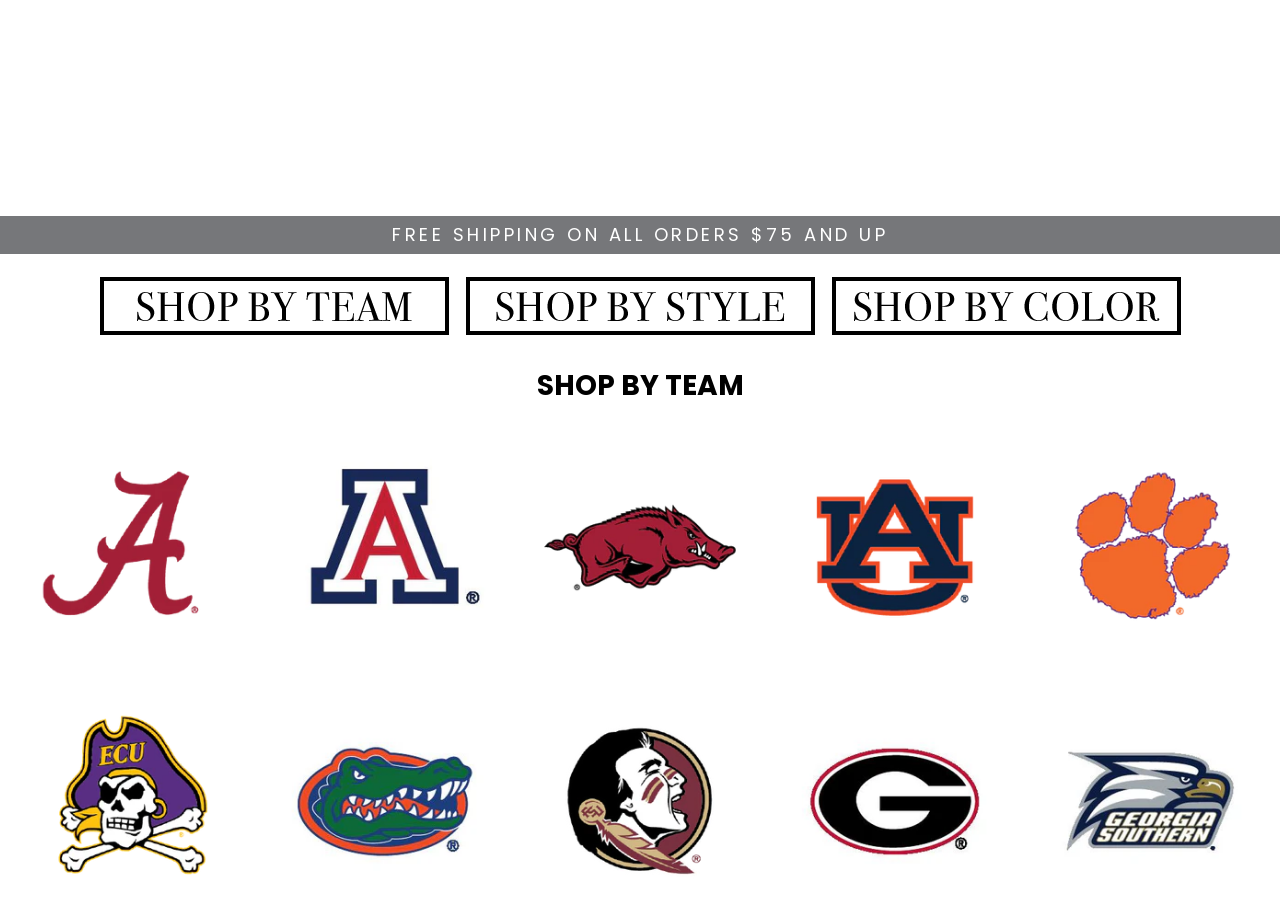

--- FILE ---
content_type: text/html; charset=utf-8
request_url: https://www.flyingcolorsapparel.com/collections/?col=team
body_size: 25997
content:
<!doctype html>
<!--[if IE 8]><html class="no-js lt-ie9" lang="en"> <![endif]-->
<!--[if IE 9 ]><html class="ie9 no-js"> <![endif]-->
<!--[if (gt IE 9)|!(IE)]><!--> <html class="no-js" lang="en"> <!--<![endif]-->
<head>
  <!-- Use of this pixel is subject to the Amazon ad specs and policies at http://www.amazon.com/b/?&node=7253015011 --><script type='text/javascript'>window.onload = function(){var _pix = document.getElementById('_pix_id_97e65aba-4303-e48e-e4cd-e0e84d0d436a');if (!_pix) { var protocol = '//'; var a = Math.random() * 1000000000000000000; _pix = document.createElement('iframe'); _pix.style.display = 'none'; _pix.setAttribute('src', protocol + 's.amazon-adsystem.com/iu3?d=generic&ex-fargs=%3Fid%3D97e65aba-4303-e48e-e4cd-e0e84d0d436a%26type%3D55%26m%3D1&ex-fch=416613&ex-src=https://www.flyingcolorsapparel.com/&ex-hargs=v%3D1.0%3Bc%3D576919623577413144%3Bp%3D97E65ABA-4303-E48E-E4CD-E0E84D0D436A' + '&cb=' + a); _pix.setAttribute('id','_pix_id_97e65aba-4303-e48e-e4cd-e0e84d0d436a'); document.body.appendChild(_pix);}}</script><noscript> <img height='1' width='1' border='0' alt='' src='https://s.amazon-adsystem.com/iui3?d=forester-did&ex-fargs=%3Fid%3D97e65aba-4303-e48e-e4cd-e0e84d0d436a%26type%3D55%26m%3D1&ex-fch=416613&ex-src=https://www.flyingcolorsapparel.com/&ex-hargs=v%3D1.0%3Bc%3D576919623577413144%3Bp%3D97E65ABA-4303-E48E-E4CD-E0E84D0D436A' /></noscript>
  <!-- Global site tag (gtag.js) - Google Ads: 820672660 -->
  <script async src="https://www.googletagmanager.com/gtag/js?id=AW-820672660"></script>
  <script> window.dataLayer = window.dataLayer || []; function gtag(){dataLayer.push(arguments);} gtag('js', new Date()); gtag('config', 'AW-820672660'); </script>

  <meta charset="utf-8">
  <meta http-equiv="X-UA-Compatible" content="IE=edge,chrome=1">
  <link rel="canonical" href="https://www.flyingcolorsapparel.com/collections">
  <meta name="viewport" content="width=device-width,initial-scale=1">
  <meta name="theme-color" content="#000000">
  <meta name="google-site-verification" content="IMgw-IiOVHpUW171MyO_3LNUi2c2rmdqxqa34hvXdzc" />

  

  <title>
    Collections
  </title>

  
    <meta name="description" content="At Flying Colors, you can shop for our clothes according to your preferences- Team, Style, and Color. Visit our website and browse the amazing collection now.">
  

  <meta property="og:site_name" content="Flying Colors Apparel">
<meta property="og:url" content="https://www.flyingcolorsapparel.com/collections">
<meta property="og:title" content="Collections">
<meta property="og:type" content="website">
<meta property="og:description" content="NCAA officially licensed women&#39;s apparel for the fashionable fan, alumni, parent and student. Shop cute and trendy college team styles to elevate your gameday look with tops, tanks, tees, and sweatshirts.">

<meta name="twitter:site" content="@">
<meta name="twitter:card" content="summary_large_image">
<meta name="twitter:title" content="Collections">
<meta name="twitter:description" content="NCAA officially licensed women&#39;s apparel for the fashionable fan, alumni, parent and student. Shop cute and trendy college team styles to elevate your gameday look with tops, tanks, tees, and sweatshirts.">


  <link href="https://cdnjs.cloudflare.com/ajax/libs/font-awesome/4.7.0/css/font-awesome.css" rel="stylesheet" type="text/css" media="all" />
  <link rel="preload" as="style" href="//www.flyingcolorsapparel.com/cdn/shop/t/27/assets/theme.scss.css?v=89230797685352112271763657583">
  <link rel="preload" as="style" href="//www.flyingcolorsapparel.com/cdn/shop/t/27/assets/style.css?v=95526016833484607941713972599">
  <script>window.performance && window.performance.mark && window.performance.mark('shopify.content_for_header.start');</script><meta name="google-site-verification" content="24uX49kl62cOyl2R4EfdqVQWLaxrF4YkyfyfN55NA1M">
<meta name="google-site-verification" content="24uX49kl62cOyl2R4EfdqVQWLaxrF4YkyfyfN55NA1M">
<meta id="shopify-digital-wallet" name="shopify-digital-wallet" content="/25779306601/digital_wallets/dialog">
<meta name="shopify-checkout-api-token" content="a2fc205bbce24d063c7fb5cd99c684ac">
<meta id="in-context-paypal-metadata" data-shop-id="25779306601" data-venmo-supported="false" data-environment="production" data-locale="en_US" data-paypal-v4="true" data-currency="USD">
<script async="async" src="/checkouts/internal/preloads.js?locale=en-US"></script>
<link rel="preconnect" href="https://shop.app" crossorigin="anonymous">
<script async="async" src="https://shop.app/checkouts/internal/preloads.js?locale=en-US&shop_id=25779306601" crossorigin="anonymous"></script>
<script id="apple-pay-shop-capabilities" type="application/json">{"shopId":25779306601,"countryCode":"US","currencyCode":"USD","merchantCapabilities":["supports3DS"],"merchantId":"gid:\/\/shopify\/Shop\/25779306601","merchantName":"Flying Colors Apparel","requiredBillingContactFields":["postalAddress","email","phone"],"requiredShippingContactFields":["postalAddress","email","phone"],"shippingType":"shipping","supportedNetworks":["visa","masterCard","amex","discover","elo","jcb"],"total":{"type":"pending","label":"Flying Colors Apparel","amount":"1.00"},"shopifyPaymentsEnabled":true,"supportsSubscriptions":true}</script>
<script id="shopify-features" type="application/json">{"accessToken":"a2fc205bbce24d063c7fb5cd99c684ac","betas":["rich-media-storefront-analytics"],"domain":"www.flyingcolorsapparel.com","predictiveSearch":true,"shopId":25779306601,"locale":"en"}</script>
<script>var Shopify = Shopify || {};
Shopify.shop = "flying-colors-apparel.myshopify.com";
Shopify.locale = "en";
Shopify.currency = {"active":"USD","rate":"1.0"};
Shopify.country = "US";
Shopify.theme = {"name":"Copy of BPM - NEW THEME with Installments message","id":123577172073,"schema_name":"District","schema_version":"3.7.8","theme_store_id":null,"role":"main"};
Shopify.theme.handle = "null";
Shopify.theme.style = {"id":null,"handle":null};
Shopify.cdnHost = "www.flyingcolorsapparel.com/cdn";
Shopify.routes = Shopify.routes || {};
Shopify.routes.root = "/";</script>
<script type="module">!function(o){(o.Shopify=o.Shopify||{}).modules=!0}(window);</script>
<script>!function(o){function n(){var o=[];function n(){o.push(Array.prototype.slice.apply(arguments))}return n.q=o,n}var t=o.Shopify=o.Shopify||{};t.loadFeatures=n(),t.autoloadFeatures=n()}(window);</script>
<script>
  window.ShopifyPay = window.ShopifyPay || {};
  window.ShopifyPay.apiHost = "shop.app\/pay";
  window.ShopifyPay.redirectState = null;
</script>
<script id="shop-js-analytics" type="application/json">{"pageType":"list-collections"}</script>
<script defer="defer" async type="module" src="//www.flyingcolorsapparel.com/cdn/shopifycloud/shop-js/modules/v2/client.init-shop-cart-sync_C5BV16lS.en.esm.js"></script>
<script defer="defer" async type="module" src="//www.flyingcolorsapparel.com/cdn/shopifycloud/shop-js/modules/v2/chunk.common_CygWptCX.esm.js"></script>
<script type="module">
  await import("//www.flyingcolorsapparel.com/cdn/shopifycloud/shop-js/modules/v2/client.init-shop-cart-sync_C5BV16lS.en.esm.js");
await import("//www.flyingcolorsapparel.com/cdn/shopifycloud/shop-js/modules/v2/chunk.common_CygWptCX.esm.js");

  window.Shopify.SignInWithShop?.initShopCartSync?.({"fedCMEnabled":true,"windoidEnabled":true});

</script>
<script>
  window.Shopify = window.Shopify || {};
  if (!window.Shopify.featureAssets) window.Shopify.featureAssets = {};
  window.Shopify.featureAssets['shop-js'] = {"shop-cart-sync":["modules/v2/client.shop-cart-sync_ZFArdW7E.en.esm.js","modules/v2/chunk.common_CygWptCX.esm.js"],"init-fed-cm":["modules/v2/client.init-fed-cm_CmiC4vf6.en.esm.js","modules/v2/chunk.common_CygWptCX.esm.js"],"shop-button":["modules/v2/client.shop-button_tlx5R9nI.en.esm.js","modules/v2/chunk.common_CygWptCX.esm.js"],"shop-cash-offers":["modules/v2/client.shop-cash-offers_DOA2yAJr.en.esm.js","modules/v2/chunk.common_CygWptCX.esm.js","modules/v2/chunk.modal_D71HUcav.esm.js"],"init-windoid":["modules/v2/client.init-windoid_sURxWdc1.en.esm.js","modules/v2/chunk.common_CygWptCX.esm.js"],"shop-toast-manager":["modules/v2/client.shop-toast-manager_ClPi3nE9.en.esm.js","modules/v2/chunk.common_CygWptCX.esm.js"],"init-shop-email-lookup-coordinator":["modules/v2/client.init-shop-email-lookup-coordinator_B8hsDcYM.en.esm.js","modules/v2/chunk.common_CygWptCX.esm.js"],"init-shop-cart-sync":["modules/v2/client.init-shop-cart-sync_C5BV16lS.en.esm.js","modules/v2/chunk.common_CygWptCX.esm.js"],"avatar":["modules/v2/client.avatar_BTnouDA3.en.esm.js"],"pay-button":["modules/v2/client.pay-button_FdsNuTd3.en.esm.js","modules/v2/chunk.common_CygWptCX.esm.js"],"init-customer-accounts":["modules/v2/client.init-customer-accounts_DxDtT_ad.en.esm.js","modules/v2/client.shop-login-button_C5VAVYt1.en.esm.js","modules/v2/chunk.common_CygWptCX.esm.js","modules/v2/chunk.modal_D71HUcav.esm.js"],"init-shop-for-new-customer-accounts":["modules/v2/client.init-shop-for-new-customer-accounts_ChsxoAhi.en.esm.js","modules/v2/client.shop-login-button_C5VAVYt1.en.esm.js","modules/v2/chunk.common_CygWptCX.esm.js","modules/v2/chunk.modal_D71HUcav.esm.js"],"shop-login-button":["modules/v2/client.shop-login-button_C5VAVYt1.en.esm.js","modules/v2/chunk.common_CygWptCX.esm.js","modules/v2/chunk.modal_D71HUcav.esm.js"],"init-customer-accounts-sign-up":["modules/v2/client.init-customer-accounts-sign-up_CPSyQ0Tj.en.esm.js","modules/v2/client.shop-login-button_C5VAVYt1.en.esm.js","modules/v2/chunk.common_CygWptCX.esm.js","modules/v2/chunk.modal_D71HUcav.esm.js"],"shop-follow-button":["modules/v2/client.shop-follow-button_Cva4Ekp9.en.esm.js","modules/v2/chunk.common_CygWptCX.esm.js","modules/v2/chunk.modal_D71HUcav.esm.js"],"checkout-modal":["modules/v2/client.checkout-modal_BPM8l0SH.en.esm.js","modules/v2/chunk.common_CygWptCX.esm.js","modules/v2/chunk.modal_D71HUcav.esm.js"],"lead-capture":["modules/v2/client.lead-capture_Bi8yE_yS.en.esm.js","modules/v2/chunk.common_CygWptCX.esm.js","modules/v2/chunk.modal_D71HUcav.esm.js"],"shop-login":["modules/v2/client.shop-login_D6lNrXab.en.esm.js","modules/v2/chunk.common_CygWptCX.esm.js","modules/v2/chunk.modal_D71HUcav.esm.js"],"payment-terms":["modules/v2/client.payment-terms_CZxnsJam.en.esm.js","modules/v2/chunk.common_CygWptCX.esm.js","modules/v2/chunk.modal_D71HUcav.esm.js"]};
</script>
<script>(function() {
  var isLoaded = false;
  function asyncLoad() {
    if (isLoaded) return;
    isLoaded = true;
    var urls = ["https:\/\/loox.io\/widget\/EyZeF55Lbv\/loox.1563274079423.js?shop=flying-colors-apparel.myshopify.com","https:\/\/static.klaviyo.com\/onsite\/js\/klaviyo.js?company_id=PpS4tM\u0026shop=flying-colors-apparel.myshopify.com","https:\/\/static.klaviyo.com\/onsite\/js\/klaviyo.js?company_id=K3cLne\u0026shop=flying-colors-apparel.myshopify.com","https:\/\/static.klaviyo.com\/onsite\/js\/klaviyo.js?company_id=SgQy8K\u0026shop=flying-colors-apparel.myshopify.com","https:\/\/trackifyx.redretarget.com\/pull\/lazy.js?shop=flying-colors-apparel.myshopify.com","https:\/\/s3.eu-west-1.amazonaws.com\/production-klarna-il-shopify-osm\/a6c5e37d3b587ca7438f15aa90b429b47085a035\/flying-colors-apparel.myshopify.com-1708596477188.js?shop=flying-colors-apparel.myshopify.com"];
    for (var i = 0; i < urls.length; i++) {
      var s = document.createElement('script');
      s.type = 'text/javascript';
      s.async = true;
      s.src = urls[i];
      var x = document.getElementsByTagName('script')[0];
      x.parentNode.insertBefore(s, x);
    }
  };
  if(window.attachEvent) {
    window.attachEvent('onload', asyncLoad);
  } else {
    window.addEventListener('load', asyncLoad, false);
  }
})();</script>
<script id="__st">var __st={"a":25779306601,"offset":-18000,"reqid":"56e9f4a3-2af3-4010-abc6-89d5124b517e-1768677070","pageurl":"www.flyingcolorsapparel.com\/collections?col=team","u":"9218531af883","p":"collections"};</script>
<script>window.ShopifyPaypalV4VisibilityTracking = true;</script>
<script id="captcha-bootstrap">!function(){'use strict';const t='contact',e='account',n='new_comment',o=[[t,t],['blogs',n],['comments',n],[t,'customer']],c=[[e,'customer_login'],[e,'guest_login'],[e,'recover_customer_password'],[e,'create_customer']],r=t=>t.map((([t,e])=>`form[action*='/${t}']:not([data-nocaptcha='true']) input[name='form_type'][value='${e}']`)).join(','),a=t=>()=>t?[...document.querySelectorAll(t)].map((t=>t.form)):[];function s(){const t=[...o],e=r(t);return a(e)}const i='password',u='form_key',d=['recaptcha-v3-token','g-recaptcha-response','h-captcha-response',i],f=()=>{try{return window.sessionStorage}catch{return}},m='__shopify_v',_=t=>t.elements[u];function p(t,e,n=!1){try{const o=window.sessionStorage,c=JSON.parse(o.getItem(e)),{data:r}=function(t){const{data:e,action:n}=t;return t[m]||n?{data:e,action:n}:{data:t,action:n}}(c);for(const[e,n]of Object.entries(r))t.elements[e]&&(t.elements[e].value=n);n&&o.removeItem(e)}catch(o){console.error('form repopulation failed',{error:o})}}const l='form_type',E='cptcha';function T(t){t.dataset[E]=!0}const w=window,h=w.document,L='Shopify',v='ce_forms',y='captcha';let A=!1;((t,e)=>{const n=(g='f06e6c50-85a8-45c8-87d0-21a2b65856fe',I='https://cdn.shopify.com/shopifycloud/storefront-forms-hcaptcha/ce_storefront_forms_captcha_hcaptcha.v1.5.2.iife.js',D={infoText:'Protected by hCaptcha',privacyText:'Privacy',termsText:'Terms'},(t,e,n)=>{const o=w[L][v],c=o.bindForm;if(c)return c(t,g,e,D).then(n);var r;o.q.push([[t,g,e,D],n]),r=I,A||(h.body.append(Object.assign(h.createElement('script'),{id:'captcha-provider',async:!0,src:r})),A=!0)});var g,I,D;w[L]=w[L]||{},w[L][v]=w[L][v]||{},w[L][v].q=[],w[L][y]=w[L][y]||{},w[L][y].protect=function(t,e){n(t,void 0,e),T(t)},Object.freeze(w[L][y]),function(t,e,n,w,h,L){const[v,y,A,g]=function(t,e,n){const i=e?o:[],u=t?c:[],d=[...i,...u],f=r(d),m=r(i),_=r(d.filter((([t,e])=>n.includes(e))));return[a(f),a(m),a(_),s()]}(w,h,L),I=t=>{const e=t.target;return e instanceof HTMLFormElement?e:e&&e.form},D=t=>v().includes(t);t.addEventListener('submit',(t=>{const e=I(t);if(!e)return;const n=D(e)&&!e.dataset.hcaptchaBound&&!e.dataset.recaptchaBound,o=_(e),c=g().includes(e)&&(!o||!o.value);(n||c)&&t.preventDefault(),c&&!n&&(function(t){try{if(!f())return;!function(t){const e=f();if(!e)return;const n=_(t);if(!n)return;const o=n.value;o&&e.removeItem(o)}(t);const e=Array.from(Array(32),(()=>Math.random().toString(36)[2])).join('');!function(t,e){_(t)||t.append(Object.assign(document.createElement('input'),{type:'hidden',name:u})),t.elements[u].value=e}(t,e),function(t,e){const n=f();if(!n)return;const o=[...t.querySelectorAll(`input[type='${i}']`)].map((({name:t})=>t)),c=[...d,...o],r={};for(const[a,s]of new FormData(t).entries())c.includes(a)||(r[a]=s);n.setItem(e,JSON.stringify({[m]:1,action:t.action,data:r}))}(t,e)}catch(e){console.error('failed to persist form',e)}}(e),e.submit())}));const S=(t,e)=>{t&&!t.dataset[E]&&(n(t,e.some((e=>e===t))),T(t))};for(const o of['focusin','change'])t.addEventListener(o,(t=>{const e=I(t);D(e)&&S(e,y())}));const B=e.get('form_key'),M=e.get(l),P=B&&M;t.addEventListener('DOMContentLoaded',(()=>{const t=y();if(P)for(const e of t)e.elements[l].value===M&&p(e,B);[...new Set([...A(),...v().filter((t=>'true'===t.dataset.shopifyCaptcha))])].forEach((e=>S(e,t)))}))}(h,new URLSearchParams(w.location.search),n,t,e,['guest_login'])})(!0,!0)}();</script>
<script integrity="sha256-4kQ18oKyAcykRKYeNunJcIwy7WH5gtpwJnB7kiuLZ1E=" data-source-attribution="shopify.loadfeatures" defer="defer" src="//www.flyingcolorsapparel.com/cdn/shopifycloud/storefront/assets/storefront/load_feature-a0a9edcb.js" crossorigin="anonymous"></script>
<script crossorigin="anonymous" defer="defer" src="//www.flyingcolorsapparel.com/cdn/shopifycloud/storefront/assets/shopify_pay/storefront-65b4c6d7.js?v=20250812"></script>
<script data-source-attribution="shopify.dynamic_checkout.dynamic.init">var Shopify=Shopify||{};Shopify.PaymentButton=Shopify.PaymentButton||{isStorefrontPortableWallets:!0,init:function(){window.Shopify.PaymentButton.init=function(){};var t=document.createElement("script");t.src="https://www.flyingcolorsapparel.com/cdn/shopifycloud/portable-wallets/latest/portable-wallets.en.js",t.type="module",document.head.appendChild(t)}};
</script>
<script data-source-attribution="shopify.dynamic_checkout.buyer_consent">
  function portableWalletsHideBuyerConsent(e){var t=document.getElementById("shopify-buyer-consent"),n=document.getElementById("shopify-subscription-policy-button");t&&n&&(t.classList.add("hidden"),t.setAttribute("aria-hidden","true"),n.removeEventListener("click",e))}function portableWalletsShowBuyerConsent(e){var t=document.getElementById("shopify-buyer-consent"),n=document.getElementById("shopify-subscription-policy-button");t&&n&&(t.classList.remove("hidden"),t.removeAttribute("aria-hidden"),n.addEventListener("click",e))}window.Shopify?.PaymentButton&&(window.Shopify.PaymentButton.hideBuyerConsent=portableWalletsHideBuyerConsent,window.Shopify.PaymentButton.showBuyerConsent=portableWalletsShowBuyerConsent);
</script>
<script data-source-attribution="shopify.dynamic_checkout.cart.bootstrap">document.addEventListener("DOMContentLoaded",(function(){function t(){return document.querySelector("shopify-accelerated-checkout-cart, shopify-accelerated-checkout")}if(t())Shopify.PaymentButton.init();else{new MutationObserver((function(e,n){t()&&(Shopify.PaymentButton.init(),n.disconnect())})).observe(document.body,{childList:!0,subtree:!0})}}));
</script>
<link id="shopify-accelerated-checkout-styles" rel="stylesheet" media="screen" href="https://www.flyingcolorsapparel.com/cdn/shopifycloud/portable-wallets/latest/accelerated-checkout-backwards-compat.css" crossorigin="anonymous">
<style id="shopify-accelerated-checkout-cart">
        #shopify-buyer-consent {
  margin-top: 1em;
  display: inline-block;
  width: 100%;
}

#shopify-buyer-consent.hidden {
  display: none;
}

#shopify-subscription-policy-button {
  background: none;
  border: none;
  padding: 0;
  text-decoration: underline;
  font-size: inherit;
  cursor: pointer;
}

#shopify-subscription-policy-button::before {
  box-shadow: none;
}

      </style>

<script>window.performance && window.performance.mark && window.performance.mark('shopify.content_for_header.end');</script>

  <link href="//www.flyingcolorsapparel.com/cdn/shop/t/27/assets/theme.scss.css?v=89230797685352112271763657583" rel="stylesheet" type="text/css" media="all" />
  <link href="//www.flyingcolorsapparel.com/cdn/shop/t/27/assets/timber.scss.css?v=17610324290419175521682807408" rel="stylesheet" type="text/css" media="all" />
  <link href="//www.flyingcolorsapparel.com/cdn/shop/t/27/assets/style.css?v=95526016833484607941713972599" rel="stylesheet" type="text/css" media="all" />


  

  <script>
    window.StyleHatch = window.StyleHatch || {};
    StyleHatch.Strings = {
      instagramAddToken: "Add your Instagram access token.",
      instagramInvalidToken: "The Instagram access token is invalid. Check to make sure you added the complete token.",
      instagramRateLimitToken: "Your store is currently over Instagram\u0026#39;s rate limit. Contact Style Hatch support for details.",
      addToCart: "Add to Cart",
      preOrder: "Pre-Order",
      soldOut: "Sold Out",
      addressError: "Error looking up that address",
      addressNoResults: "No results for that address",
      addressQueryLimit: "You have exceeded the Google API usage limit. Consider upgrading to a \u003ca href=\"https:\/\/developers.google.com\/maps\/premium\/usage-limits\"\u003ePremium Plan\u003c\/a\u003e.",
      authError: "There was a problem authenticating your Google Maps account.",
      agreeNotice: "You must agree with the terms and conditions of sales to check out."
    }
    window.theme = window.theme || {};
    window.theme.info = { name: "District" };
    StyleHatch.currencyFormat = "${{amount}}";
    StyleHatch.ajaxCartEnable = false;
    StyleHatch.cartData = {"note":null,"attributes":{},"original_total_price":0,"total_price":0,"total_discount":0,"total_weight":0.0,"item_count":0,"items":[],"requires_shipping":false,"currency":"USD","items_subtotal_price":0,"cart_level_discount_applications":[],"checkout_charge_amount":0};
    StyleHatch.routes = {
      root_url: '/',
      account_url: '/account',
      account_login_url: '/account/login',
      account_logout_url: '/account/logout',
      account_recover_url: '/account/recover',
      account_register_url: '/account/register',
      account_addresses_url: '/account/addresses',
      collections_url: '/collections',
      all_products_collection_url: '/collections/all',
      search_url: '/search',
      cart_url: '/cart',
      cart_add_url: '/cart/add',
      cart_change_url: '/cart/change',
      cart_clear_url: '/cart/clear',
      product_recommendations_url: '/recommendations/products'
    };
    // Post defer
    window.addEventListener('DOMContentLoaded', function() {
      (function( $ ) {
      

      
      
      })(jq223);
    });
    document.documentElement.className = document.documentElement.className.replace('no-js', 'js');
  </script>
  <script type="text/javascript">
    window.lazySizesConfig = window.lazySizesConfig || {};
    window.lazySizesConfig.loadMode = 1;
  </script>
  <script src="https://cdn.attn.tv/flyingcolors/dtag.js"></script>
  <!--[if (gt IE 9)|!(IE)]><!--><script src="//www.flyingcolorsapparel.com/cdn/shop/t/27/assets/lazysizes.min.js?v=174097831579247140971682807408" async="async"></script><!--<![endif]-->
  <!--[if lte IE 9]><script src="//www.flyingcolorsapparel.com/cdn/shop/t/27/assets/lazysizes.min.js?v=174097831579247140971682807408"></script><![endif]-->
  <!--[if (gt IE 9)|!(IE)]><!--><script src="//www.flyingcolorsapparel.com/cdn/shop/t/27/assets/vendor.js?v=144962785100585066951682807408" defer="defer"></script><!--<![endif]-->
  <!--[if lte IE 9]><script src="//www.flyingcolorsapparel.com/cdn/shop/t/27/assets/vendor.js?v=144962785100585066951682807408"></script><![endif]-->
  <!--[if (gt IE 9)|!(IE)]><!--><script src="//www.flyingcolorsapparel.com/cdn/shop/t/27/assets/theme.js?v=3981512186289625011682807408" defer="defer"></script><!--<![endif]-->
  <!--[if lte IE 9]><script src="//www.flyingcolorsapparel.com/cdn/shop/t/27/assets/theme.js?v=3981512186289625011682807408"></script><![endif]-->
  <!--[if (gt IE 9)|!(IE)]><!--><script src="//www.flyingcolorsapparel.com/cdn/shop/t/27/assets/dynamic.min.js?v=47440836895756370401687460293" defer="defer"></script><!--<![endif]-->
  <!--[if lte IE 9]><script src="//www.flyingcolorsapparel.com/cdn/shop/t/27/assets/dynamic.min.js?v=47440836895756370401687460293"></script><![endif]-->
  <script>var loox_global_hash = '1768530242393';</script><style>.loox-reviews-default { max-width: 1200px; margin: 0 auto; }</style>

  <!--begin-bc-sf-filter-css-->
  <style data-id="bc-sf-filter-style" type="text/css">
      #bc-sf-filter-options-wrapper .bc-sf-filter-option-block .bc-sf-filter-block-title h3,
      #bc-sf-filter-tree-h .bc-sf-filter-option-block .bc-sf-filter-block-title a {}
    
     .bc-sf-filter-option-block .bc-sf-filter-block-title h3>span:before {}
      .bc-sf-filter-option-block .bc-sf-filter-block-title h3>span.up:before {}
    
      #bc-sf-filter-options-wrapper .bc-sf-filter-option-block .bc-sf-filter-block-content ul li a,
      #bc-sf-filter-tree-h .bc-sf-filter-option-block .bc-sf-filter-block-content ul li a,
      .bc-sf-filter-option-block-sub_category .bc-sf-filter-block-content ul li h3 a,
      .bc-sf-filter-selection-wrapper .bc-sf-filter-selected-items .selected-item>a,
      .bc-sf-filter-selection-wrapper .bc-sf-filter-block-title h3,
      .bc-sf-filter-clear, 
      .bc-sf-filter-clear-all{}
    
      .bc-sf-filter-option-block-sub_category .bc-sf-filter-option-single-list li span.sub-icon:before {}
      .bc-sf-filter-option-block-sub_category .bc-sf-filter-option-single-list li span.sub-icon.sub-up:before {}

      #bc-sf-filter-tree-mobile button {}
    </style><link href="//www.flyingcolorsapparel.com/cdn/shop/t/27/assets/bc-sf-filter.scss.css?v=142957240854057891171697037331" rel="stylesheet" type="text/css" media="all" /><!--start-bc-al-css--><!--end-bc-al-css-->
    <!--start-bc-widget-css--><link href="//www.flyingcolorsapparel.com/cdn/shop/t/27/assets/bc-widget-slider.scss.css?v=2543438864943775971682807408" rel="stylesheet" type="text/css" media="all" />
<!--end-bc-widget-css-->

  <!--end-bc-sf-filter-css-->




  
<meta name="msvalidate.01" content="045E31E6A5C4C50481A20B85BC0E026D" />

<script type="application/ld+json">
{
  "@context": "https://schema.org",
  "@type": "LocalBusiness",
  "name": "Flying Colors Apparel",
  "image": "https://cdn.shopify.com/s/files/1/0257/7930/6601/files/FCA_Logo_1_239x.png?v=1623682800",
  "url": "https://cdn.shopify.com/s/files/1/0257/7930/6601/files/FCA_Logo_1_239x.png?v=1623682800",
  "telephone": "410- 590-2798",
  "priceRange": "$$",
  "address": {
    "@type": "PostalAddress",
    "streetAddress": "7513 Connelley Dr a",
    "addressLocality": "Hanover",
    "addressRegion": "MD",
    "postalCode": "21076",
    "addressCountry": "USA"
  },
  "geo": {
    "@type": "GeoCoordinates",
    "latitude": 39.1573418,
    "longitude": -76.68052329999999
  } ,
  "sameAs": [
    "https://www.facebook.com/flyingcolorsapparel/",
    "https://www.instagram.com/flyingcolorsapparel/?hl=en",
    "https://www.pinterest.com/flyingcolorsapp/",
    "https://mobile.twitter.com/_flyingcolors",
    "https://www.youtube.com/user/FlyingColorsTV/featured",
    "https://www.linkedin.com/company/flying-colors-apparel"
  ]
}
</script>

<!-- Google tag (gtag.js) -->
<script async src="https://www.googletagmanager.com/gtag/js?id=G-0YXYZTKPT3"></script>
<script>
  window.dataLayer = window.dataLayer || [];
  function gtag(){dataLayer.push(arguments);}
  gtag('js', new Date());

  gtag('config', 'G-0YXYZTKPT3');
</script>



  <!-- RedRetarget App Hook start -->
<link rel="dns-prefetch" href="https://trackifyx.redretarget.com">


<!-- HOOK JS-->





<meta name="tfx:collections" content="">



<script id="tfx-cart">
    
    window.tfxCart = {"note":null,"attributes":{},"original_total_price":0,"total_price":0,"total_discount":0,"total_weight":0.0,"item_count":0,"items":[],"requires_shipping":false,"currency":"USD","items_subtotal_price":0,"cart_level_discount_applications":[],"checkout_charge_amount":0}
</script>




<script type="text/javascript">
    /* ----- TFX Theme hook start ----- */
    (function (t, r, k, f, y, x) {
        if (t.tkfy != undefined) return true;
        t.tkfy = true;
        y = r.createElement(k); y.src = f; y.async = true;
        x = r.getElementsByTagName(k)[0]; x.parentNode.insertBefore(y, x);
    })(window, document, 'script', 'https://trackifyx.redretarget.com/pull/flying-colors-apparel.myshopify.com/hook.js');
    /* ----- TFX theme hook end ----- */
</script>
<!-- RedRetarget App Hook end --><script type="text/javascript">
        /* ----- TFX Theme snapchat hook start ----- */
        (function (t, r, k, f, y, x) {
            if (t.snaptkfy != undefined) return true;
            t.snaptkfy = true;
            y = r.createElement(k); y.src = f; y.async = true;
            x = r.getElementsByTagName(k)[0]; x.parentNode.insertBefore(y, x);
        })(window, document, "script", "https://trackifyx.redretarget.com/pull/flying-colors-apparel.myshopify.com/snapchathook.js");
        /* ----- TFX theme snapchat hook end ----- */
        </script><script type="text/javascript">
            /* ----- TFX Theme tiktok hook start ----- */
            (function (t, r, k, f, y, x) {
                if (t.tkfy_tt != undefined) return true;
                t.tkfy_tt = true;
                y = r.createElement(k); y.src = f; y.async = true;
                x = r.getElementsByTagName(k)[0]; x.parentNode.insertBefore(y, x);
            })(window, document, "script", "https://trackifyx.redretarget.com/pull/flying-colors-apparel.myshopify.com/tiktokhook.js");
            /* ----- TFX theme tiktok hook end ----- */
            </script>
<meta property="og:image" content="https://cdn.shopify.com/s/files/1/0257/7930/6601/files/1200_x_628.jpg?v=1720789822" />
<meta property="og:image:secure_url" content="https://cdn.shopify.com/s/files/1/0257/7930/6601/files/1200_x_628.jpg?v=1720789822" />
<meta property="og:image:width" content="2208" />
<meta property="og:image:height" content="1156" />
<link href="https://monorail-edge.shopifysvc.com" rel="dns-prefetch">
<script>(function(){if ("sendBeacon" in navigator && "performance" in window) {try {var session_token_from_headers = performance.getEntriesByType('navigation')[0].serverTiming.find(x => x.name == '_s').description;} catch {var session_token_from_headers = undefined;}var session_cookie_matches = document.cookie.match(/_shopify_s=([^;]*)/);var session_token_from_cookie = session_cookie_matches && session_cookie_matches.length === 2 ? session_cookie_matches[1] : "";var session_token = session_token_from_headers || session_token_from_cookie || "";function handle_abandonment_event(e) {var entries = performance.getEntries().filter(function(entry) {return /monorail-edge.shopifysvc.com/.test(entry.name);});if (!window.abandonment_tracked && entries.length === 0) {window.abandonment_tracked = true;var currentMs = Date.now();var navigation_start = performance.timing.navigationStart;var payload = {shop_id: 25779306601,url: window.location.href,navigation_start,duration: currentMs - navigation_start,session_token,page_type: "list-collections"};window.navigator.sendBeacon("https://monorail-edge.shopifysvc.com/v1/produce", JSON.stringify({schema_id: "online_store_buyer_site_abandonment/1.1",payload: payload,metadata: {event_created_at_ms: currentMs,event_sent_at_ms: currentMs}}));}}window.addEventListener('pagehide', handle_abandonment_event);}}());</script>
<script id="web-pixels-manager-setup">(function e(e,d,r,n,o){if(void 0===o&&(o={}),!Boolean(null===(a=null===(i=window.Shopify)||void 0===i?void 0:i.analytics)||void 0===a?void 0:a.replayQueue)){var i,a;window.Shopify=window.Shopify||{};var t=window.Shopify;t.analytics=t.analytics||{};var s=t.analytics;s.replayQueue=[],s.publish=function(e,d,r){return s.replayQueue.push([e,d,r]),!0};try{self.performance.mark("wpm:start")}catch(e){}var l=function(){var e={modern:/Edge?\/(1{2}[4-9]|1[2-9]\d|[2-9]\d{2}|\d{4,})\.\d+(\.\d+|)|Firefox\/(1{2}[4-9]|1[2-9]\d|[2-9]\d{2}|\d{4,})\.\d+(\.\d+|)|Chrom(ium|e)\/(9{2}|\d{3,})\.\d+(\.\d+|)|(Maci|X1{2}).+ Version\/(15\.\d+|(1[6-9]|[2-9]\d|\d{3,})\.\d+)([,.]\d+|)( \(\w+\)|)( Mobile\/\w+|) Safari\/|Chrome.+OPR\/(9{2}|\d{3,})\.\d+\.\d+|(CPU[ +]OS|iPhone[ +]OS|CPU[ +]iPhone|CPU IPhone OS|CPU iPad OS)[ +]+(15[._]\d+|(1[6-9]|[2-9]\d|\d{3,})[._]\d+)([._]\d+|)|Android:?[ /-](13[3-9]|1[4-9]\d|[2-9]\d{2}|\d{4,})(\.\d+|)(\.\d+|)|Android.+Firefox\/(13[5-9]|1[4-9]\d|[2-9]\d{2}|\d{4,})\.\d+(\.\d+|)|Android.+Chrom(ium|e)\/(13[3-9]|1[4-9]\d|[2-9]\d{2}|\d{4,})\.\d+(\.\d+|)|SamsungBrowser\/([2-9]\d|\d{3,})\.\d+/,legacy:/Edge?\/(1[6-9]|[2-9]\d|\d{3,})\.\d+(\.\d+|)|Firefox\/(5[4-9]|[6-9]\d|\d{3,})\.\d+(\.\d+|)|Chrom(ium|e)\/(5[1-9]|[6-9]\d|\d{3,})\.\d+(\.\d+|)([\d.]+$|.*Safari\/(?![\d.]+ Edge\/[\d.]+$))|(Maci|X1{2}).+ Version\/(10\.\d+|(1[1-9]|[2-9]\d|\d{3,})\.\d+)([,.]\d+|)( \(\w+\)|)( Mobile\/\w+|) Safari\/|Chrome.+OPR\/(3[89]|[4-9]\d|\d{3,})\.\d+\.\d+|(CPU[ +]OS|iPhone[ +]OS|CPU[ +]iPhone|CPU IPhone OS|CPU iPad OS)[ +]+(10[._]\d+|(1[1-9]|[2-9]\d|\d{3,})[._]\d+)([._]\d+|)|Android:?[ /-](13[3-9]|1[4-9]\d|[2-9]\d{2}|\d{4,})(\.\d+|)(\.\d+|)|Mobile Safari.+OPR\/([89]\d|\d{3,})\.\d+\.\d+|Android.+Firefox\/(13[5-9]|1[4-9]\d|[2-9]\d{2}|\d{4,})\.\d+(\.\d+|)|Android.+Chrom(ium|e)\/(13[3-9]|1[4-9]\d|[2-9]\d{2}|\d{4,})\.\d+(\.\d+|)|Android.+(UC? ?Browser|UCWEB|U3)[ /]?(15\.([5-9]|\d{2,})|(1[6-9]|[2-9]\d|\d{3,})\.\d+)\.\d+|SamsungBrowser\/(5\.\d+|([6-9]|\d{2,})\.\d+)|Android.+MQ{2}Browser\/(14(\.(9|\d{2,})|)|(1[5-9]|[2-9]\d|\d{3,})(\.\d+|))(\.\d+|)|K[Aa][Ii]OS\/(3\.\d+|([4-9]|\d{2,})\.\d+)(\.\d+|)/},d=e.modern,r=e.legacy,n=navigator.userAgent;return n.match(d)?"modern":n.match(r)?"legacy":"unknown"}(),u="modern"===l?"modern":"legacy",c=(null!=n?n:{modern:"",legacy:""})[u],f=function(e){return[e.baseUrl,"/wpm","/b",e.hashVersion,"modern"===e.buildTarget?"m":"l",".js"].join("")}({baseUrl:d,hashVersion:r,buildTarget:u}),m=function(e){var d=e.version,r=e.bundleTarget,n=e.surface,o=e.pageUrl,i=e.monorailEndpoint;return{emit:function(e){var a=e.status,t=e.errorMsg,s=(new Date).getTime(),l=JSON.stringify({metadata:{event_sent_at_ms:s},events:[{schema_id:"web_pixels_manager_load/3.1",payload:{version:d,bundle_target:r,page_url:o,status:a,surface:n,error_msg:t},metadata:{event_created_at_ms:s}}]});if(!i)return console&&console.warn&&console.warn("[Web Pixels Manager] No Monorail endpoint provided, skipping logging."),!1;try{return self.navigator.sendBeacon.bind(self.navigator)(i,l)}catch(e){}var u=new XMLHttpRequest;try{return u.open("POST",i,!0),u.setRequestHeader("Content-Type","text/plain"),u.send(l),!0}catch(e){return console&&console.warn&&console.warn("[Web Pixels Manager] Got an unhandled error while logging to Monorail."),!1}}}}({version:r,bundleTarget:l,surface:e.surface,pageUrl:self.location.href,monorailEndpoint:e.monorailEndpoint});try{o.browserTarget=l,function(e){var d=e.src,r=e.async,n=void 0===r||r,o=e.onload,i=e.onerror,a=e.sri,t=e.scriptDataAttributes,s=void 0===t?{}:t,l=document.createElement("script"),u=document.querySelector("head"),c=document.querySelector("body");if(l.async=n,l.src=d,a&&(l.integrity=a,l.crossOrigin="anonymous"),s)for(var f in s)if(Object.prototype.hasOwnProperty.call(s,f))try{l.dataset[f]=s[f]}catch(e){}if(o&&l.addEventListener("load",o),i&&l.addEventListener("error",i),u)u.appendChild(l);else{if(!c)throw new Error("Did not find a head or body element to append the script");c.appendChild(l)}}({src:f,async:!0,onload:function(){if(!function(){var e,d;return Boolean(null===(d=null===(e=window.Shopify)||void 0===e?void 0:e.analytics)||void 0===d?void 0:d.initialized)}()){var d=window.webPixelsManager.init(e)||void 0;if(d){var r=window.Shopify.analytics;r.replayQueue.forEach((function(e){var r=e[0],n=e[1],o=e[2];d.publishCustomEvent(r,n,o)})),r.replayQueue=[],r.publish=d.publishCustomEvent,r.visitor=d.visitor,r.initialized=!0}}},onerror:function(){return m.emit({status:"failed",errorMsg:"".concat(f," has failed to load")})},sri:function(e){var d=/^sha384-[A-Za-z0-9+/=]+$/;return"string"==typeof e&&d.test(e)}(c)?c:"",scriptDataAttributes:o}),m.emit({status:"loading"})}catch(e){m.emit({status:"failed",errorMsg:(null==e?void 0:e.message)||"Unknown error"})}}})({shopId: 25779306601,storefrontBaseUrl: "https://www.flyingcolorsapparel.com",extensionsBaseUrl: "https://extensions.shopifycdn.com/cdn/shopifycloud/web-pixels-manager",monorailEndpoint: "https://monorail-edge.shopifysvc.com/unstable/produce_batch",surface: "storefront-renderer",enabledBetaFlags: ["2dca8a86"],webPixelsConfigList: [{"id":"319881321","configuration":"{\"config\":\"{\\\"pixel_id\\\":\\\"G-0YXYZTKPT3\\\",\\\"target_country\\\":\\\"US\\\",\\\"gtag_events\\\":[{\\\"type\\\":\\\"search\\\",\\\"action_label\\\":[\\\"G-0YXYZTKPT3\\\",\\\"AW-820672660\\\/B_ChCNnkpvEBEJTxqYcD\\\"]},{\\\"type\\\":\\\"begin_checkout\\\",\\\"action_label\\\":[\\\"G-0YXYZTKPT3\\\",\\\"AW-820672660\\\/tS7HCNbkpvEBEJTxqYcD\\\"]},{\\\"type\\\":\\\"view_item\\\",\\\"action_label\\\":[\\\"G-0YXYZTKPT3\\\",\\\"AW-820672660\\\/DUjuCNDkpvEBEJTxqYcD\\\",\\\"MC-NF8XFWMBRM\\\"]},{\\\"type\\\":\\\"purchase\\\",\\\"action_label\\\":[\\\"G-0YXYZTKPT3\\\",\\\"AW-820672660\\\/VIk2CM3kpvEBEJTxqYcD\\\",\\\"MC-NF8XFWMBRM\\\"]},{\\\"type\\\":\\\"page_view\\\",\\\"action_label\\\":[\\\"G-0YXYZTKPT3\\\",\\\"AW-820672660\\\/YI_vCMrkpvEBEJTxqYcD\\\",\\\"MC-NF8XFWMBRM\\\"]},{\\\"type\\\":\\\"add_payment_info\\\",\\\"action_label\\\":[\\\"G-0YXYZTKPT3\\\",\\\"AW-820672660\\\/4fFxCNzkpvEBEJTxqYcD\\\"]},{\\\"type\\\":\\\"add_to_cart\\\",\\\"action_label\\\":[\\\"G-0YXYZTKPT3\\\",\\\"AW-820672660\\\/W703CNPkpvEBEJTxqYcD\\\"]}],\\\"enable_monitoring_mode\\\":false}\"}","eventPayloadVersion":"v1","runtimeContext":"OPEN","scriptVersion":"b2a88bafab3e21179ed38636efcd8a93","type":"APP","apiClientId":1780363,"privacyPurposes":[],"dataSharingAdjustments":{"protectedCustomerApprovalScopes":["read_customer_address","read_customer_email","read_customer_name","read_customer_personal_data","read_customer_phone"]}},{"id":"281509993","configuration":"{\"pixelCode\":\"CAK8FBJC77U3N25NL0N0\"}","eventPayloadVersion":"v1","runtimeContext":"STRICT","scriptVersion":"22e92c2ad45662f435e4801458fb78cc","type":"APP","apiClientId":4383523,"privacyPurposes":["ANALYTICS","MARKETING","SALE_OF_DATA"],"dataSharingAdjustments":{"protectedCustomerApprovalScopes":["read_customer_address","read_customer_email","read_customer_name","read_customer_personal_data","read_customer_phone"]}},{"id":"175767657","configuration":"{\"myshopifyDomain\":\"flying-colors-apparel.myshopify.com\"}","eventPayloadVersion":"v1","runtimeContext":"STRICT","scriptVersion":"23b97d18e2aa74363140dc29c9284e87","type":"APP","apiClientId":2775569,"privacyPurposes":["ANALYTICS","MARKETING","SALE_OF_DATA"],"dataSharingAdjustments":{"protectedCustomerApprovalScopes":["read_customer_address","read_customer_email","read_customer_name","read_customer_phone","read_customer_personal_data"]}},{"id":"134545513","configuration":"{\"pixel_id\":\"2189291274454151\",\"pixel_type\":\"facebook_pixel\",\"metaapp_system_user_token\":\"-\"}","eventPayloadVersion":"v1","runtimeContext":"OPEN","scriptVersion":"ca16bc87fe92b6042fbaa3acc2fbdaa6","type":"APP","apiClientId":2329312,"privacyPurposes":["ANALYTICS","MARKETING","SALE_OF_DATA"],"dataSharingAdjustments":{"protectedCustomerApprovalScopes":["read_customer_address","read_customer_email","read_customer_name","read_customer_personal_data","read_customer_phone"]}},{"id":"60653673","configuration":"{\"tagID\":\"2615139396403\"}","eventPayloadVersion":"v1","runtimeContext":"STRICT","scriptVersion":"18031546ee651571ed29edbe71a3550b","type":"APP","apiClientId":3009811,"privacyPurposes":["ANALYTICS","MARKETING","SALE_OF_DATA"],"dataSharingAdjustments":{"protectedCustomerApprovalScopes":["read_customer_address","read_customer_email","read_customer_name","read_customer_personal_data","read_customer_phone"]}},{"id":"shopify-app-pixel","configuration":"{}","eventPayloadVersion":"v1","runtimeContext":"STRICT","scriptVersion":"0450","apiClientId":"shopify-pixel","type":"APP","privacyPurposes":["ANALYTICS","MARKETING"]},{"id":"shopify-custom-pixel","eventPayloadVersion":"v1","runtimeContext":"LAX","scriptVersion":"0450","apiClientId":"shopify-pixel","type":"CUSTOM","privacyPurposes":["ANALYTICS","MARKETING"]}],isMerchantRequest: false,initData: {"shop":{"name":"Flying Colors Apparel","paymentSettings":{"currencyCode":"USD"},"myshopifyDomain":"flying-colors-apparel.myshopify.com","countryCode":"US","storefrontUrl":"https:\/\/www.flyingcolorsapparel.com"},"customer":null,"cart":null,"checkout":null,"productVariants":[],"purchasingCompany":null},},"https://www.flyingcolorsapparel.com/cdn","fcfee988w5aeb613cpc8e4bc33m6693e112",{"modern":"","legacy":""},{"shopId":"25779306601","storefrontBaseUrl":"https:\/\/www.flyingcolorsapparel.com","extensionBaseUrl":"https:\/\/extensions.shopifycdn.com\/cdn\/shopifycloud\/web-pixels-manager","surface":"storefront-renderer","enabledBetaFlags":"[\"2dca8a86\"]","isMerchantRequest":"false","hashVersion":"fcfee988w5aeb613cpc8e4bc33m6693e112","publish":"custom","events":"[[\"page_viewed\",{}]]"});</script><script>
  window.ShopifyAnalytics = window.ShopifyAnalytics || {};
  window.ShopifyAnalytics.meta = window.ShopifyAnalytics.meta || {};
  window.ShopifyAnalytics.meta.currency = 'USD';
  var meta = {"page":{"pageType":"collections","requestId":"56e9f4a3-2af3-4010-abc6-89d5124b517e-1768677070"}};
  for (var attr in meta) {
    window.ShopifyAnalytics.meta[attr] = meta[attr];
  }
</script>
<script class="analytics">
  (function () {
    var customDocumentWrite = function(content) {
      var jquery = null;

      if (window.jQuery) {
        jquery = window.jQuery;
      } else if (window.Checkout && window.Checkout.$) {
        jquery = window.Checkout.$;
      }

      if (jquery) {
        jquery('body').append(content);
      }
    };

    var hasLoggedConversion = function(token) {
      if (token) {
        return document.cookie.indexOf('loggedConversion=' + token) !== -1;
      }
      return false;
    }

    var setCookieIfConversion = function(token) {
      if (token) {
        var twoMonthsFromNow = new Date(Date.now());
        twoMonthsFromNow.setMonth(twoMonthsFromNow.getMonth() + 2);

        document.cookie = 'loggedConversion=' + token + '; expires=' + twoMonthsFromNow;
      }
    }

    var trekkie = window.ShopifyAnalytics.lib = window.trekkie = window.trekkie || [];
    if (trekkie.integrations) {
      return;
    }
    trekkie.methods = [
      'identify',
      'page',
      'ready',
      'track',
      'trackForm',
      'trackLink'
    ];
    trekkie.factory = function(method) {
      return function() {
        var args = Array.prototype.slice.call(arguments);
        args.unshift(method);
        trekkie.push(args);
        return trekkie;
      };
    };
    for (var i = 0; i < trekkie.methods.length; i++) {
      var key = trekkie.methods[i];
      trekkie[key] = trekkie.factory(key);
    }
    trekkie.load = function(config) {
      trekkie.config = config || {};
      trekkie.config.initialDocumentCookie = document.cookie;
      var first = document.getElementsByTagName('script')[0];
      var script = document.createElement('script');
      script.type = 'text/javascript';
      script.onerror = function(e) {
        var scriptFallback = document.createElement('script');
        scriptFallback.type = 'text/javascript';
        scriptFallback.onerror = function(error) {
                var Monorail = {
      produce: function produce(monorailDomain, schemaId, payload) {
        var currentMs = new Date().getTime();
        var event = {
          schema_id: schemaId,
          payload: payload,
          metadata: {
            event_created_at_ms: currentMs,
            event_sent_at_ms: currentMs
          }
        };
        return Monorail.sendRequest("https://" + monorailDomain + "/v1/produce", JSON.stringify(event));
      },
      sendRequest: function sendRequest(endpointUrl, payload) {
        // Try the sendBeacon API
        if (window && window.navigator && typeof window.navigator.sendBeacon === 'function' && typeof window.Blob === 'function' && !Monorail.isIos12()) {
          var blobData = new window.Blob([payload], {
            type: 'text/plain'
          });

          if (window.navigator.sendBeacon(endpointUrl, blobData)) {
            return true;
          } // sendBeacon was not successful

        } // XHR beacon

        var xhr = new XMLHttpRequest();

        try {
          xhr.open('POST', endpointUrl);
          xhr.setRequestHeader('Content-Type', 'text/plain');
          xhr.send(payload);
        } catch (e) {
          console.log(e);
        }

        return false;
      },
      isIos12: function isIos12() {
        return window.navigator.userAgent.lastIndexOf('iPhone; CPU iPhone OS 12_') !== -1 || window.navigator.userAgent.lastIndexOf('iPad; CPU OS 12_') !== -1;
      }
    };
    Monorail.produce('monorail-edge.shopifysvc.com',
      'trekkie_storefront_load_errors/1.1',
      {shop_id: 25779306601,
      theme_id: 123577172073,
      app_name: "storefront",
      context_url: window.location.href,
      source_url: "//www.flyingcolorsapparel.com/cdn/s/trekkie.storefront.cd680fe47e6c39ca5d5df5f0a32d569bc48c0f27.min.js"});

        };
        scriptFallback.async = true;
        scriptFallback.src = '//www.flyingcolorsapparel.com/cdn/s/trekkie.storefront.cd680fe47e6c39ca5d5df5f0a32d569bc48c0f27.min.js';
        first.parentNode.insertBefore(scriptFallback, first);
      };
      script.async = true;
      script.src = '//www.flyingcolorsapparel.com/cdn/s/trekkie.storefront.cd680fe47e6c39ca5d5df5f0a32d569bc48c0f27.min.js';
      first.parentNode.insertBefore(script, first);
    };
    trekkie.load(
      {"Trekkie":{"appName":"storefront","development":false,"defaultAttributes":{"shopId":25779306601,"isMerchantRequest":null,"themeId":123577172073,"themeCityHash":"11478976053681962229","contentLanguage":"en","currency":"USD","eventMetadataId":"a127b14c-c1ec-456b-988d-c97287d52bc1"},"isServerSideCookieWritingEnabled":true,"monorailRegion":"shop_domain","enabledBetaFlags":["65f19447"]},"Session Attribution":{},"S2S":{"facebookCapiEnabled":true,"source":"trekkie-storefront-renderer","apiClientId":580111}}
    );

    var loaded = false;
    trekkie.ready(function() {
      if (loaded) return;
      loaded = true;

      window.ShopifyAnalytics.lib = window.trekkie;

      var originalDocumentWrite = document.write;
      document.write = customDocumentWrite;
      try { window.ShopifyAnalytics.merchantGoogleAnalytics.call(this); } catch(error) {};
      document.write = originalDocumentWrite;

      window.ShopifyAnalytics.lib.page(null,{"pageType":"collections","requestId":"56e9f4a3-2af3-4010-abc6-89d5124b517e-1768677070","shopifyEmitted":true});

      var match = window.location.pathname.match(/checkouts\/(.+)\/(thank_you|post_purchase)/)
      var token = match? match[1]: undefined;
      if (!hasLoggedConversion(token)) {
        setCookieIfConversion(token);
        
      }
    });


        var eventsListenerScript = document.createElement('script');
        eventsListenerScript.async = true;
        eventsListenerScript.src = "//www.flyingcolorsapparel.com/cdn/shopifycloud/storefront/assets/shop_events_listener-3da45d37.js";
        document.getElementsByTagName('head')[0].appendChild(eventsListenerScript);

})();</script>
  <script>
  if (!window.ga || (window.ga && typeof window.ga !== 'function')) {
    window.ga = function ga() {
      (window.ga.q = window.ga.q || []).push(arguments);
      if (window.Shopify && window.Shopify.analytics && typeof window.Shopify.analytics.publish === 'function') {
        window.Shopify.analytics.publish("ga_stub_called", {}, {sendTo: "google_osp_migration"});
      }
      console.error("Shopify's Google Analytics stub called with:", Array.from(arguments), "\nSee https://help.shopify.com/manual/promoting-marketing/pixels/pixel-migration#google for more information.");
    };
    if (window.Shopify && window.Shopify.analytics && typeof window.Shopify.analytics.publish === 'function') {
      window.Shopify.analytics.publish("ga_stub_initialized", {}, {sendTo: "google_osp_migration"});
    }
  }
</script>
<script
  defer
  src="https://www.flyingcolorsapparel.com/cdn/shopifycloud/perf-kit/shopify-perf-kit-3.0.4.min.js"
  data-application="storefront-renderer"
  data-shop-id="25779306601"
  data-render-region="gcp-us-central1"
  data-page-type="list-collections"
  data-theme-instance-id="123577172073"
  data-theme-name="District"
  data-theme-version="3.7.8"
  data-monorail-region="shop_domain"
  data-resource-timing-sampling-rate="10"
  data-shs="true"
  data-shs-beacon="true"
  data-shs-export-with-fetch="true"
  data-shs-logs-sample-rate="1"
  data-shs-beacon-endpoint="https://www.flyingcolorsapparel.com/api/collect"
></script>
</head>

<body id="collections" class="template-list-collections  " data-template-directory="" data-template="list-collections" >
<script>window.KlarnaThemeGlobals={};</script>


  
    <div id="CartDrawer" class="drawer drawer--right">
      <div class="drawer__header">
     <div class="cart-title"><i class="fa fa-check" aria-hidden="true"></i> An Item Was Added To Cart!</div>
        <div class="drawer__close js-drawer-close">
          <button type="button" class="icon-fallback-text">
            <span class="icon icon-x" aria-hidden="true">X</span>
            <span class="fallback-text">"Close Cart"</span>
          </button>
        </div>
      </div>
      <div id="CartContainer"></div>
    </div>
  

  <div id="page" class="is-moved-by-drawer">
    <div id="shopify-section-promos" class="shopify-section promos"><div data-section-id="promos" data-section-type="promos-section" data-scroll-lock="true">
  
    
    
<header id="block-1482143996282" class="promo-bar promo-bar-1482143996282 align-center size-default placement-top"
            data-type="announcement-bar"
            
            data-hide-delay="no-delay"
            
            data-bar-placement="top"
            data-show-for="both"
            data-homepage-limit="false"
            >
            
              <a href="/collections">
                <span class="promo-bar-text">free shipping on all orders $75 and up</span>
              </a>
            

          </header>

          <style>
            header.promo-bar-1482143996282 span.promo-bar-text {
              background-color: #76777a;
              color: #ffffff;
            }
            header.promo-bar-1482143996282 a {
              color: #ffffff;
            }
          </style>

    
    

    
    

  
</div>


</div>

    <div id="shopify-section-header" class="shopify-section header"><div data-section-id="header" data-section-type="header-section">
  <div class="site-header-wrapper">
    <header class="site-header minimal " data-scroll-lock="none" role="banner">
      
      <div class="wrapper">
        <div class="logo-nav-contain layout-vertical">
          
          <div class="logo-contain">
            
              <div class="site-logo has-image">
            
              
                <a href="/" class="logo-image logo-black">
                  
                  <img id="" class="lazyload"
                    src="//www.flyingcolorsapparel.com/cdn/shop/files/FLYING_COLORS_APPAREL-Stacked_Wordmark_Grey_580x.png?v=1683123033"
                    data-src="//www.flyingcolorsapparel.com/cdn/shop/files/FLYING_COLORS_APPAREL-Stacked_Wordmark_Grey_{width}x.png?v=1683123033"
                    data-widths="[580,1000]"
                    data-aspectratio="2.577319587628866"
                    data-sizes="auto"
                    alt="Flying Colors Apparel">
                </a>
                <a href="/" class="logo-image logo-white">
                  
                  <img id="" class="lazyload"
                    src="//www.flyingcolorsapparel.com/cdn/shop/files/FLYING_COLORS_APPAREL-Stacked_Wordmark_Grey_580x.png?v=1683123033"
                    data-src="//www.flyingcolorsapparel.com/cdn/shop/files/FLYING_COLORS_APPAREL-Stacked_Wordmark_Grey_{width}x.png?v=1683123033"
                    data-widths="[580,1000]"
                    data-aspectratio="2.577319587628866"
                    data-sizes="auto"
                    alt="Flying Colors Apparel">
                </a>
                
              
            
              </div>
            
          </div>
          <header class="util">
  <div class="wrapper">

    
    
    <nav class="nav-bar" role="navigation">
      <ul class="site-nav" role="menubar">
  
  
    <li class="collegiate has-dropdown has-dropdown--mega-menu" role="presentation">
      <a  href="/collections/?col=team" aria-haspopup="true" aria-expanded="false" role="menuitem" title="Collegiate">Collegiate</a>
      
        <ul class="dropdown  dropdown--mega-menu" aria-hidden="true" role="menu">
          
            <div class="left_mega_menu">
              
              <li class="" role="presentation">
                <a href="/collections/univesity-of-alabama-womens-apparel" role="menuitem"  tabindex="-1" title="Alabama">Alabama</a>
                
              </li>
              
              <li class="" role="presentation">
                <a href="/collections/arizona" role="menuitem"  tabindex="-1" title="Arizona">Arizona</a>
                
              </li>
              
              <li class="" role="presentation">
                <a href="/collections/arkansas" role="menuitem"  tabindex="-1" title="Arkansas">Arkansas</a>
                
              </li>
              
              <li class="" role="presentation">
                <a href="/collections/auburn-tigers" role="menuitem"  tabindex="-1" title="Auburn">Auburn</a>
                
              </li>
              
              <li class="" role="presentation">
                <a href="/collections/clemson" role="menuitem"  tabindex="-1" title="Clemson">Clemson</a>
                
              </li>
              
              <li class="" role="presentation">
                <a href="/collections/east-carolina" role="menuitem"  tabindex="-1" title="ECU">ECU</a>
                
              </li>
              
              <li class="" role="presentation">
                <a href="/collections/university-of-florida" role="menuitem"  tabindex="-1" title="Florida">Florida</a>
                
              </li>
              
              <li class="" role="presentation">
                <a href="/collections/florida-state" role="menuitem"  tabindex="-1" title="Florida State">Florida State</a>
                
              </li>
              
              <li class="" role="presentation">
                <a href="/collections/georgia-bulldogs" role="menuitem"  tabindex="-1" title="GEORGIA">GEORGIA</a>
                
              </li>
              
              <li class="" role="presentation">
                <a href="/collections/georgia-southern" role="menuitem"  tabindex="-1" title="Georgia Southern ">Georgia Southern </a>
                
              </li>
              
              <li class="" role="presentation">
                <a href="/collections/harvard" role="menuitem"  tabindex="-1" title="Harvard">Harvard</a>
                
              </li>
              
              <li class="" role="presentation">
                <a href="/collections/indiana" role="menuitem"  tabindex="-1" title="INDIANA">INDIANA</a>
                
              </li>
              
              <li class="" role="presentation">
                <a href="/collections/iowa" role="menuitem"  tabindex="-1" title="IOWA">IOWA</a>
                
              </li>
              
              <li class="" role="presentation">
                <a href="/collections/iowa-state" role="menuitem"  tabindex="-1" title="IOWA STATE">IOWA STATE</a>
                
              </li>
              
              <li class="" role="presentation">
                <a href="/collections/james-madison" role="menuitem"  tabindex="-1" title="JMU">JMU</a>
                
              </li>
              
              <li class="" role="presentation">
                <a href="/collections/kansas" role="menuitem"  tabindex="-1" title="KANSAS">KANSAS</a>
                
              </li>
              
              <li class="" role="presentation">
                <a href="/collections/kansas-state" role="menuitem"  tabindex="-1" title="KANSAS STATE">KANSAS STATE</a>
                
              </li>
              
              <li class="" role="presentation">
                <a href="/collections/university-of-kentucky-wildcats-womens-apparel" role="menuitem"  tabindex="-1" title="KENTUCKY">KENTUCKY</a>
                
              </li>
              
              <li class="" role="presentation">
                <a href="/collections/lsu-tigers" role="menuitem"  tabindex="-1" title="LSU">LSU</a>
                
              </li>
              
              <li class="" role="presentation">
                <a href="/collections/michigan-wolverines" role="menuitem"  tabindex="-1" title="MICHIGAN">MICHIGAN</a>
                
              </li>
              
              <li class="" role="presentation">
                <a href="/collections/michigan-state-spartans" role="menuitem"  tabindex="-1" title="MICHIGAN STATE">MICHIGAN STATE</a>
                
              </li>
              
              <li class="" role="presentation">
                <a href="/collections/mississippi-state" role="menuitem"  tabindex="-1" title="MISSISSIPPI STATE">MISSISSIPPI STATE</a>
                
              </li>
              
              <li class="" role="presentation">
                <a href="/collections/missouri" role="menuitem"  tabindex="-1" title="MISSOURI">MISSOURI</a>
                
              </li>
              
              <li class="" role="presentation">
                <a href="/collections/nebraska" role="menuitem"  tabindex="-1" title="NEBRASKA">NEBRASKA</a>
                
              </li>
              
              <li class="" role="presentation">
                <a href="/collections/nevada" role="menuitem"  tabindex="-1" title="NEVADA">NEVADA</a>
                
              </li>
              
              <li class="" role="presentation">
                <a href="/collections/north-dakota-state" role="menuitem"  tabindex="-1" title="NORTH DAKOTA STATE">NORTH DAKOTA STATE</a>
                
              </li>
              
              <li class="" role="presentation">
                <a href="/collections/ohio-university" role="menuitem"  tabindex="-1" title="OHIO UNIVERSITY">OHIO UNIVERSITY</a>
                
              </li>
              
              <li class="" role="presentation">
                <a href="/collections/ohio-state" role="menuitem"  tabindex="-1" title="Ohio State">Ohio State</a>
                
              </li>
              
              <li class="" role="presentation">
                <a href="/collections/ole-miss" role="menuitem"  tabindex="-1" title="Ole Miss">Ole Miss</a>
                
              </li>
              
              <li class="" role="presentation">
                <a href="/collections/oklahoma-sooners" role="menuitem"  tabindex="-1" title="Oklahoma">Oklahoma</a>
                
              </li>
              
              <li class="" role="presentation">
                <a href="/collections/oklahoma-state" role="menuitem"  tabindex="-1" title="Oklahoma State">Oklahoma State</a>
                
              </li>
              
              <li class="" role="presentation">
                <a href="/collections/penn-state" role="menuitem"  tabindex="-1" title="PENN STATE">PENN STATE</a>
                
              </li>
              
              <li class="" role="presentation">
                <a href="/collections/pitt" role="menuitem"  tabindex="-1" title="PITT">PITT</a>
                
              </li>
              
              <li class="" role="presentation">
                <a href="/collections/purdue" role="menuitem"  tabindex="-1" title="PURDUE">PURDUE</a>
                
              </li>
              
              <li class="" role="presentation">
                <a href="/collections/south-carolina" role="menuitem"  tabindex="-1" title="SOUTH CAROLINA">SOUTH CAROLINA</a>
                
              </li>
              
              <li class="" role="presentation">
                <a href="/collections/tennessee-volunteers" role="menuitem"  tabindex="-1" title="TENNESSEE">TENNESSEE</a>
                
              </li>
              
              <li class="" role="presentation">
                <a href="/collections/texas-a-m" role="menuitem"  tabindex="-1" title="Texas A&amp;M">Texas A&amp;M</a>
                
              </li>
              
              <li class="" role="presentation">
                <a href="/collections/university-of-texas-longhorns" role="menuitem"  tabindex="-1" title="TEXAS">TEXAS</a>
                
              </li>
              
              <li class="" role="presentation">
                <a href="/collections/texas-state" role="menuitem"  tabindex="-1" title="TEXAS STATE">TEXAS STATE</a>
                
              </li>
              
              <li class="" role="presentation">
                <a href="/collections/texas-tech" role="menuitem"  tabindex="-1" title="TEXAS TECH">TEXAS TECH</a>
                
              </li>
              
              <li class="" role="presentation">
                <a href="/collections/central-florida" role="menuitem"  tabindex="-1" title="UCF">UCF</a>
                
              </li>
              
              <li class="" role="presentation">
                <a href="/collections/south-florida-1" role="menuitem"  tabindex="-1" title="USF">USF</a>
                
              </li>
              
              <li class="" role="presentation">
                <a href="/collections/utah" role="menuitem"  tabindex="-1" title="Utah ">Utah </a>
                
              </li>
              
              <li class="" role="presentation">
                <a href="/collections/vanderbilt" role="menuitem"  tabindex="-1" title="VANDERBILT">VANDERBILT</a>
                
              </li>
              
              <li class="" role="presentation">
                <a href="/collections/virginia" role="menuitem"  tabindex="-1" title="VIRGINIA">VIRGINIA</a>
                
              </li>
              
              <li class="" role="presentation">
                <a href="/collections/virginia-tech" role="menuitem"  tabindex="-1" title="VIRGINIA TECH">VIRGINIA TECH</a>
                
              </li>
              
              <li class="" role="presentation">
                <a href="/collections/washington-state" role="menuitem"  tabindex="-1" title="Washington State">Washington State</a>
                
              </li>
              
              <li class="" role="presentation">
                <a href="/collections/west-virginia" role="menuitem"  tabindex="-1" title="WEST VIRGINIA">WEST VIRGINIA</a>
                
              </li>
              
              <li class="" role="presentation">
                <a href="/collections/western-kentucky" role="menuitem"  tabindex="-1" title="WESTERN KENTUCKY">WESTERN KENTUCKY</a>
                
              </li>
              
              <li class="" role="presentation">
                <a href="/collections/yale" role="menuitem"  tabindex="-1" title="YALE">YALE</a>
                
              </li>
              
            </div>

            <div class="right_mega_menu">
              
          	
          	
          	
          	
          	
          	
          	
          	
          	
          	
            </div>

        </ul>
      
    </li>
  
    <li class="lifestyle has-dropdown has-dropdown--mega-menu" role="presentation">
      <a  href="/collections/lifestyle-collection" aria-haspopup="true" aria-expanded="false" role="menuitem" title="Lifestyle">Lifestyle</a>
      
        <ul class="dropdown  dropdown--mega-menu" aria-hidden="true" role="menu">
          
            <div class="left_mega_menu">
              
              <li class="" role="presentation">
                <a href="/collections/tops" role="menuitem"  tabindex="-1" title="Tops">Tops</a>
                
              </li>
              
              <li class="" role="presentation">
                <a href="/collections/tees" role="menuitem"  tabindex="-1" title="Tees">Tees</a>
                
              </li>
              
              <li class="" role="presentation">
                <a href="/collections/hoodies-pullovers" role="menuitem"  tabindex="-1" title="Hoodies &amp; Pullovers">Hoodies &amp; Pullovers</a>
                
              </li>
              
              <li class="" role="presentation">
                <a href="/collections/tanks" role="menuitem"  tabindex="-1" title="Tanks">Tanks</a>
                
              </li>
              
              <li class="" role="presentation">
                <a href="/collections/jackets" role="menuitem"  tabindex="-1" title="Jackets">Jackets</a>
                
              </li>
              
            </div>

            <div class="right_mega_menu">
              
          	
          	
          	
          	
          	
          	
          	
          	
          	
          	
            </div>

        </ul>
      
    </li>
  
    <li class="accessories has-dropdown has-dropdown--mega-menu" role="presentation">
      <a  href="/collections/earrings" aria-haspopup="true" aria-expanded="false" role="menuitem" title="Accessories">Accessories</a>
      
        <ul class="dropdown  dropdown--mega-menu" aria-hidden="true" role="menu">
          
            <div class="left_mega_menu">
              
              <li class="" role="presentation">
                <a href="/collections/earrings" role="menuitem"  tabindex="-1" title="Earrings">Earrings</a>
                
              </li>
              
            </div>

            <div class="right_mega_menu">
              
          	
          	
          	
          	
          	
          	
          	
          	
              
              <div class="right_menu_image">
                <a href="/collections/earrings">
                  <img src="//www.flyingcolorsapparel.com/cdn/shop/files/Flying_Colors_Dec_2020-1182_9f933a86-e113-40f2-bdfe-11823bf706b6_250x.jpg?v=1623948117" alt=""/>
                  <p class="m-img-txt">Shop Earrings</p>
                </a>
              </div>
              
              
              
          	
            </div>

        </ul>
      
    </li>
  
    <li class="gift-card " role="presentation">
      <a  href="/products/gift-card"  role="menuitem" title="Gift Card">Gift Card</a>
      
    </li>
  
</ul>

    </nav>
    
    <div class="search-wrap">
      <a href="javascript:void(0);" class="search-link">
        <i class="fa fa-search"></i>
      </a>
      <form class="search" action="/search">
        <input type="text" placeholder="Search" name="q" value=""  />
        <button type="submit" class="search-btn">
          <i class="fa fa-search"></i>
        </button>
      </form>
    </div>

    <div class="left-wrapper">
      <ul class="text-links">
        <li class="mobile-menu">
          <a href="#menu" class="toggle-menu menu-link">
            <span class="icon-text">
              <span class="icon icon-menu" aria-hidden="true"><svg aria-hidden="true" focusable="false" role="presentation" class="icon icon-ui-menu" viewBox="0 0 448 512"><path d="M16 132h416c8.837 0 16-7.163 16-16V76c0-8.837-7.163-16-16-16H16C7.163 60 0 67.163 0 76v40c0 8.837 7.163 16 16 16zm0 160h416c8.837 0 16-7.163 16-16v-40c0-8.837-7.163-16-16-16H16c-8.837 0-16 7.163-16 16v40c0 8.837 7.163 16 16 16zm0 160h416c8.837 0 16-7.163 16-16v-40c0-8.837-7.163-16-16-16H16c-8.837 0-16 7.163-16 16v40c0 8.837 7.163 16 16 16z"/></svg></span>
              <span class="iconcross hide"><svg aria-hidden="true" focusable="false" role="presentation" class="icon icon-ui-close" viewBox="0 0 352 512"><path d="M242.72 256l100.07-100.07c12.28-12.28 12.28-32.19 0-44.48l-22.24-22.24c-12.28-12.28-32.19-12.28-44.48 0L176 189.28 75.93 89.21c-12.28-12.28-32.19-12.28-44.48 0L9.21 111.45c-12.28 12.28-12.28 32.19 0 44.48L109.28 256 9.21 356.07c-12.28 12.28-12.28 32.19 0 44.48l22.24 22.24c12.28 12.28 32.2 12.28 44.48 0L176 322.72l100.07 100.07c12.28 12.28 32.2 12.28 44.48 0l22.24-22.24c12.28-12.28 12.28-32.19 0-44.48L242.72 256z"/></svg></span>
              <span class="text" data-close-text="Close menu">Menu</span>
            </span>
          </a>
        </li>
        
      </ul></div>

    <div class="right-wrapper">
      
      
      
      <a class="searchiconmobile"><span class="icon icon-search" aria-hidden="true"><svg aria-hidden="true" focusable="false" role="presentation" class="icon icon-ui-search" viewBox="0 0 512 512"><path d="M505 442.7L405.3 343c-4.5-4.5-10.6-7-17-7H372c27.6-35.3 44-79.7 44-128C416 93.1 322.9 0 208 0S0 93.1 0 208s93.1 208 208 208c48.3 0 92.7-16.4 128-44v16.3c0 6.4 2.5 12.5 7 17l99.7 99.7c9.4 9.4 24.6 9.4 33.9 0l28.3-28.3c9.4-9.4 9.4-24.6.1-34zM208 336c-70.7 0-128-57.2-128-128 0-70.7 57.2-128 128-128 70.7 0 128 57.2 128 128 0 70.7-57.2 128-128 128z"></path></svg></span></a>
      <a class="nav-cart-count cart-button site-header__cart-toggle js-drawer-open-right" aria-controls="CartDrawer" aria-expanded="false"  href="/cart" id="CartButton">
        <i class="fa fa-shopping-cart" aria-hidden="true"></i>
        <span id="CartCount">0</span>
        <span id="CartCost" class="money"></span>
      </a>
      
    </div>
  </div>
</header>

        </div>
      </div>
      
      
      
      
      
      
      
    </header>
    <div class="search mobilesearch desk-hide">
    <!-- /snippets/search-bar.liquid -->


<form action="/search" method="get" class="input-group search-bar" role="search">
  <div class="icon-wrapper">
    <span class="icon-fallback-text">
      <span class="icon icon-search" aria-hidden="true"><svg aria-hidden="true" focusable="false" role="presentation" class="icon icon-ui-search" viewBox="0 0 512 512"><path d="M505 442.7L405.3 343c-4.5-4.5-10.6-7-17-7H372c27.6-35.3 44-79.7 44-128C416 93.1 322.9 0 208 0S0 93.1 0 208s93.1 208 208 208c48.3 0 92.7-16.4 128-44v16.3c0 6.4 2.5 12.5 7 17l99.7 99.7c9.4 9.4 24.6 9.4 33.9 0l28.3-28.3c9.4-9.4 9.4-24.6.1-34zM208 336c-70.7 0-128-57.2-128-128 0-70.7 57.2-128 128-128 70.7 0 128 57.2 128 128 0 70.7-57.2 128-128 128z"/></svg></span>
      <span class="fallback-text">Search</span>
    </span>
  </div>
  <div class="input-wrapper">
    <input type="search" name="q" value="" placeholder="Search" class="input-group-field" aria-label="Search our store">
  </div>
  <div class="button-wrapper">
    <span class="input-group-btn">
      <button type="button" class="btn icon-fallback-text">
        <span class="icon icon-close" aria-hidden="true"><svg aria-hidden="true" focusable="false" role="presentation" class="icon icon-ui-close" viewBox="0 0 352 512"><path d="M242.72 256l100.07-100.07c12.28-12.28 12.28-32.19 0-44.48l-22.24-22.24c-12.28-12.28-32.19-12.28-44.48 0L176 189.28 75.93 89.21c-12.28-12.28-32.19-12.28-44.48 0L9.21 111.45c-12.28 12.28-12.28 32.19 0 44.48L109.28 256 9.21 356.07c-12.28 12.28-12.28 32.19 0 44.48l22.24 22.24c12.28 12.28 32.2 12.28 44.48 0L176 322.72l100.07 100.07c12.28 12.28 32.2 12.28 44.48 0l22.24-22.24c12.28-12.28 12.28-32.19 0-44.48L242.72 256z"/></svg></span>
        <span class="fallback-text">Close menu</span>
      </button>
    </span>
  </div>
</form>
  </div>
  </div>
</div>

<nav id="menu" class="panel" role="navigation">
  
  <div class="search desk-hide">
        <!-- /snippets/search-bar.liquid -->


<form action="/search" method="get" class="input-group search-bar" role="search">
  <div class="icon-wrapper">
    <span class="icon-fallback-text">
      <span class="icon icon-search" aria-hidden="true"><svg aria-hidden="true" focusable="false" role="presentation" class="icon icon-ui-search" viewBox="0 0 512 512"><path d="M505 442.7L405.3 343c-4.5-4.5-10.6-7-17-7H372c27.6-35.3 44-79.7 44-128C416 93.1 322.9 0 208 0S0 93.1 0 208s93.1 208 208 208c48.3 0 92.7-16.4 128-44v16.3c0 6.4 2.5 12.5 7 17l99.7 99.7c9.4 9.4 24.6 9.4 33.9 0l28.3-28.3c9.4-9.4 9.4-24.6.1-34zM208 336c-70.7 0-128-57.2-128-128 0-70.7 57.2-128 128-128 70.7 0 128 57.2 128 128 0 70.7-57.2 128-128 128z"/></svg></span>
      <span class="fallback-text">Search</span>
    </span>
  </div>
  <div class="input-wrapper">
    <input type="search" name="q" value="" placeholder="Search" class="input-group-field" aria-label="Search our store">
  </div>
  <div class="button-wrapper">
    <span class="input-group-btn">
      <button type="button" class="btn icon-fallback-text">
        <span class="icon icon-close" aria-hidden="true"><svg aria-hidden="true" focusable="false" role="presentation" class="icon icon-ui-close" viewBox="0 0 352 512"><path d="M242.72 256l100.07-100.07c12.28-12.28 12.28-32.19 0-44.48l-22.24-22.24c-12.28-12.28-32.19-12.28-44.48 0L176 189.28 75.93 89.21c-12.28-12.28-32.19-12.28-44.48 0L9.21 111.45c-12.28 12.28-12.28 32.19 0 44.48L109.28 256 9.21 356.07c-12.28 12.28-12.28 32.19 0 44.48l22.24 22.24c12.28 12.28 32.2 12.28 44.48 0L176 322.72l100.07 100.07c12.28 12.28 32.2 12.28 44.48 0l22.24-22.24c12.28-12.28 12.28-32.19 0-44.48L242.72 256z"/></svg></span>
        <span class="fallback-text">Close menu</span>
      </button>
    </span>
  </div>
</form>
      </div>
  
  <ul class="site-nav" role="menubar">
  
  
    <li class="collegiate has-dropdown has-dropdown--mega-menu" role="presentation">
      <a  href="/collections/?col=team" aria-haspopup="true" aria-expanded="false" role="menuitem" title="Collegiate">Collegiate</a>
      
        <ul class="dropdown  dropdown--mega-menu" aria-hidden="true" role="menu">
          
            <div class="left_mega_menu">
              
              <li class="" role="presentation">
                <a href="/collections/univesity-of-alabama-womens-apparel" role="menuitem"  tabindex="-1" title="Alabama">Alabama</a>
                
              </li>
              
              <li class="" role="presentation">
                <a href="/collections/arizona" role="menuitem"  tabindex="-1" title="Arizona">Arizona</a>
                
              </li>
              
              <li class="" role="presentation">
                <a href="/collections/arkansas" role="menuitem"  tabindex="-1" title="Arkansas">Arkansas</a>
                
              </li>
              
              <li class="" role="presentation">
                <a href="/collections/auburn-tigers" role="menuitem"  tabindex="-1" title="Auburn">Auburn</a>
                
              </li>
              
              <li class="" role="presentation">
                <a href="/collections/clemson" role="menuitem"  tabindex="-1" title="Clemson">Clemson</a>
                
              </li>
              
              <li class="" role="presentation">
                <a href="/collections/east-carolina" role="menuitem"  tabindex="-1" title="ECU">ECU</a>
                
              </li>
              
              <li class="" role="presentation">
                <a href="/collections/university-of-florida" role="menuitem"  tabindex="-1" title="Florida">Florida</a>
                
              </li>
              
              <li class="" role="presentation">
                <a href="/collections/florida-state" role="menuitem"  tabindex="-1" title="Florida State">Florida State</a>
                
              </li>
              
              <li class="" role="presentation">
                <a href="/collections/georgia-bulldogs" role="menuitem"  tabindex="-1" title="GEORGIA">GEORGIA</a>
                
              </li>
              
              <li class="" role="presentation">
                <a href="/collections/georgia-southern" role="menuitem"  tabindex="-1" title="Georgia Southern ">Georgia Southern </a>
                
              </li>
              
              <li class="" role="presentation">
                <a href="/collections/harvard" role="menuitem"  tabindex="-1" title="Harvard">Harvard</a>
                
              </li>
              
              <li class="" role="presentation">
                <a href="/collections/indiana" role="menuitem"  tabindex="-1" title="INDIANA">INDIANA</a>
                
              </li>
              
              <li class="" role="presentation">
                <a href="/collections/iowa" role="menuitem"  tabindex="-1" title="IOWA">IOWA</a>
                
              </li>
              
              <li class="" role="presentation">
                <a href="/collections/iowa-state" role="menuitem"  tabindex="-1" title="IOWA STATE">IOWA STATE</a>
                
              </li>
              
              <li class="" role="presentation">
                <a href="/collections/james-madison" role="menuitem"  tabindex="-1" title="JMU">JMU</a>
                
              </li>
              
              <li class="" role="presentation">
                <a href="/collections/kansas" role="menuitem"  tabindex="-1" title="KANSAS">KANSAS</a>
                
              </li>
              
              <li class="" role="presentation">
                <a href="/collections/kansas-state" role="menuitem"  tabindex="-1" title="KANSAS STATE">KANSAS STATE</a>
                
              </li>
              
              <li class="" role="presentation">
                <a href="/collections/university-of-kentucky-wildcats-womens-apparel" role="menuitem"  tabindex="-1" title="KENTUCKY">KENTUCKY</a>
                
              </li>
              
              <li class="" role="presentation">
                <a href="/collections/lsu-tigers" role="menuitem"  tabindex="-1" title="LSU">LSU</a>
                
              </li>
              
              <li class="" role="presentation">
                <a href="/collections/michigan-wolverines" role="menuitem"  tabindex="-1" title="MICHIGAN">MICHIGAN</a>
                
              </li>
              
              <li class="" role="presentation">
                <a href="/collections/michigan-state-spartans" role="menuitem"  tabindex="-1" title="MICHIGAN STATE">MICHIGAN STATE</a>
                
              </li>
              
              <li class="" role="presentation">
                <a href="/collections/mississippi-state" role="menuitem"  tabindex="-1" title="MISSISSIPPI STATE">MISSISSIPPI STATE</a>
                
              </li>
              
              <li class="" role="presentation">
                <a href="/collections/missouri" role="menuitem"  tabindex="-1" title="MISSOURI">MISSOURI</a>
                
              </li>
              
              <li class="" role="presentation">
                <a href="/collections/nebraska" role="menuitem"  tabindex="-1" title="NEBRASKA">NEBRASKA</a>
                
              </li>
              
              <li class="" role="presentation">
                <a href="/collections/nevada" role="menuitem"  tabindex="-1" title="NEVADA">NEVADA</a>
                
              </li>
              
              <li class="" role="presentation">
                <a href="/collections/north-dakota-state" role="menuitem"  tabindex="-1" title="NORTH DAKOTA STATE">NORTH DAKOTA STATE</a>
                
              </li>
              
              <li class="" role="presentation">
                <a href="/collections/ohio-university" role="menuitem"  tabindex="-1" title="OHIO UNIVERSITY">OHIO UNIVERSITY</a>
                
              </li>
              
              <li class="" role="presentation">
                <a href="/collections/ohio-state" role="menuitem"  tabindex="-1" title="Ohio State">Ohio State</a>
                
              </li>
              
              <li class="" role="presentation">
                <a href="/collections/ole-miss" role="menuitem"  tabindex="-1" title="Ole Miss">Ole Miss</a>
                
              </li>
              
              <li class="" role="presentation">
                <a href="/collections/oklahoma-sooners" role="menuitem"  tabindex="-1" title="Oklahoma">Oklahoma</a>
                
              </li>
              
              <li class="" role="presentation">
                <a href="/collections/oklahoma-state" role="menuitem"  tabindex="-1" title="Oklahoma State">Oklahoma State</a>
                
              </li>
              
              <li class="" role="presentation">
                <a href="/collections/penn-state" role="menuitem"  tabindex="-1" title="PENN STATE">PENN STATE</a>
                
              </li>
              
              <li class="" role="presentation">
                <a href="/collections/pitt" role="menuitem"  tabindex="-1" title="PITT">PITT</a>
                
              </li>
              
              <li class="" role="presentation">
                <a href="/collections/purdue" role="menuitem"  tabindex="-1" title="PURDUE">PURDUE</a>
                
              </li>
              
              <li class="" role="presentation">
                <a href="/collections/south-carolina" role="menuitem"  tabindex="-1" title="SOUTH CAROLINA">SOUTH CAROLINA</a>
                
              </li>
              
              <li class="" role="presentation">
                <a href="/collections/tennessee-volunteers" role="menuitem"  tabindex="-1" title="TENNESSEE">TENNESSEE</a>
                
              </li>
              
              <li class="" role="presentation">
                <a href="/collections/texas-a-m" role="menuitem"  tabindex="-1" title="Texas A&amp;M">Texas A&amp;M</a>
                
              </li>
              
              <li class="" role="presentation">
                <a href="/collections/university-of-texas-longhorns" role="menuitem"  tabindex="-1" title="TEXAS">TEXAS</a>
                
              </li>
              
              <li class="" role="presentation">
                <a href="/collections/texas-state" role="menuitem"  tabindex="-1" title="TEXAS STATE">TEXAS STATE</a>
                
              </li>
              
              <li class="" role="presentation">
                <a href="/collections/texas-tech" role="menuitem"  tabindex="-1" title="TEXAS TECH">TEXAS TECH</a>
                
              </li>
              
              <li class="" role="presentation">
                <a href="/collections/central-florida" role="menuitem"  tabindex="-1" title="UCF">UCF</a>
                
              </li>
              
              <li class="" role="presentation">
                <a href="/collections/south-florida-1" role="menuitem"  tabindex="-1" title="USF">USF</a>
                
              </li>
              
              <li class="" role="presentation">
                <a href="/collections/utah" role="menuitem"  tabindex="-1" title="Utah ">Utah </a>
                
              </li>
              
              <li class="" role="presentation">
                <a href="/collections/vanderbilt" role="menuitem"  tabindex="-1" title="VANDERBILT">VANDERBILT</a>
                
              </li>
              
              <li class="" role="presentation">
                <a href="/collections/virginia" role="menuitem"  tabindex="-1" title="VIRGINIA">VIRGINIA</a>
                
              </li>
              
              <li class="" role="presentation">
                <a href="/collections/virginia-tech" role="menuitem"  tabindex="-1" title="VIRGINIA TECH">VIRGINIA TECH</a>
                
              </li>
              
              <li class="" role="presentation">
                <a href="/collections/washington-state" role="menuitem"  tabindex="-1" title="Washington State">Washington State</a>
                
              </li>
              
              <li class="" role="presentation">
                <a href="/collections/west-virginia" role="menuitem"  tabindex="-1" title="WEST VIRGINIA">WEST VIRGINIA</a>
                
              </li>
              
              <li class="" role="presentation">
                <a href="/collections/western-kentucky" role="menuitem"  tabindex="-1" title="WESTERN KENTUCKY">WESTERN KENTUCKY</a>
                
              </li>
              
              <li class="" role="presentation">
                <a href="/collections/yale" role="menuitem"  tabindex="-1" title="YALE">YALE</a>
                
              </li>
              
            </div>

            <div class="right_mega_menu">
              
          	
          	
          	
          	
          	
          	
          	
          	
          	
          	
            </div>

        </ul>
      
    </li>
  
    <li class="lifestyle has-dropdown has-dropdown--mega-menu" role="presentation">
      <a  href="/collections/lifestyle-collection" aria-haspopup="true" aria-expanded="false" role="menuitem" title="Lifestyle">Lifestyle</a>
      
        <ul class="dropdown  dropdown--mega-menu" aria-hidden="true" role="menu">
          
            <div class="left_mega_menu">
              
              <li class="" role="presentation">
                <a href="/collections/tops" role="menuitem"  tabindex="-1" title="Tops">Tops</a>
                
              </li>
              
              <li class="" role="presentation">
                <a href="/collections/tees" role="menuitem"  tabindex="-1" title="Tees">Tees</a>
                
              </li>
              
              <li class="" role="presentation">
                <a href="/collections/hoodies-pullovers" role="menuitem"  tabindex="-1" title="Hoodies &amp; Pullovers">Hoodies &amp; Pullovers</a>
                
              </li>
              
              <li class="" role="presentation">
                <a href="/collections/tanks" role="menuitem"  tabindex="-1" title="Tanks">Tanks</a>
                
              </li>
              
              <li class="" role="presentation">
                <a href="/collections/jackets" role="menuitem"  tabindex="-1" title="Jackets">Jackets</a>
                
              </li>
              
            </div>

            <div class="right_mega_menu">
              
          	
          	
          	
          	
          	
          	
          	
          	
          	
          	
            </div>

        </ul>
      
    </li>
  
    <li class="accessories has-dropdown has-dropdown--mega-menu" role="presentation">
      <a  href="/collections/earrings" aria-haspopup="true" aria-expanded="false" role="menuitem" title="Accessories">Accessories</a>
      
        <ul class="dropdown  dropdown--mega-menu" aria-hidden="true" role="menu">
          
            <div class="left_mega_menu">
              
              <li class="" role="presentation">
                <a href="/collections/earrings" role="menuitem"  tabindex="-1" title="Earrings">Earrings</a>
                
              </li>
              
            </div>

            <div class="right_mega_menu">
              
          	
          	
          	
          	
          	
          	
          	
          	
              
              <div class="right_menu_image">
                <a href="/collections/earrings">
                  <img src="//www.flyingcolorsapparel.com/cdn/shop/files/Flying_Colors_Dec_2020-1182_9f933a86-e113-40f2-bdfe-11823bf706b6_250x.jpg?v=1623948117" alt=""/>
                  <p class="m-img-txt">Shop Earrings</p>
                </a>
              </div>
              
              
              
          	
            </div>

        </ul>
      
    </li>
  
    <li class="gift-card " role="presentation">
      <a  href="/products/gift-card"  role="menuitem" title="Gift Card">Gift Card</a>
      
    </li>
  
</ul>


  <div class="account">
    
      <!-- /snippets/accounts-nav.liquid -->
<ul class="text-links">
  
    <li>
      <a href="/account/login" id="customer_login_link">Log in</a>
    </li>
    <li>
      <a href="/account/register" id="customer_register_link">Create account</a>
    </li>
  
</ul>
    
  </div>

</nav>

<style>
  
  .site-logo.has-image {
    width: 580px;
  }
  header.site-header .layout-horizontal .logo-contain {
    flex-basis: 580px;
  }header.site-header h1.site-logo.has-image a:before,
    header.site-header .site-logo.has-image.h1 a:before,
    header.site-header div.has-image.site-logo a:before {
      padding-bottom: 38.8%;
    }header.util .selectors-form__item--locale {
      display: none;
    }header.util .selectors-form__item--currency {
      display: none;
    }</style>

<script type="application/ld+json">
{
  "@context": "http://schema.org",
  "@type": "Organization",
  "name": "Flying Colors Apparel",
  
"logo": "https:\/\/www.flyingcolorsapparel.com\/cdn\/shop\/files\/FLYING_COLORS_APPAREL-Stacked_Wordmark_Grey_1000x.png?v=1683123033",
  
"sameAs": [ "https:\/\/www.facebook.com\/flyingcolorsapparel\/","https:\/\/www.instagram.com\/flyingcolorsapparel\/","https:\/\/www.pinterest.com\/flyingcolorsapp\/_shop\/" ],
  "url": "https:\/\/www.flyingcolorsapparel.com"
}
</script>




</div>

    <main class="main-content main-content--breadcrumb-desktop" role="main">
      

<!-- /templates/page.liquid -->
<div class="default-page">
  <div class="container">
    <div class="page-header mobile-hide">
      <!-- /snippets/breadcrumb.liquid -->


<nav class="breadcrumb" role="navigation" aria-label="breadcrumbs">
  <a href="/" title="Back to the frontpage">Home</a>

  

   <span aria-hidden="true">&rsaquo;</span>
   <span>Collections</span>

  
</nav>


      <!--     <h1 class="page-title"></h1> -->
      <h1 class="collection-title" style="text-align:center;margin-top:20px;">Collections</h1>
    </div>
    
    <div class="threebtn">
      <div class="btnsfirst">
        <a><img src="//www.flyingcolorsapparel.com/cdn/shop/t/27/assets/Shop_By_Team.png?v=345075893446468961682807408" alt="Shop By Team"></a> 
      </div>
      <div class="btnssecond">
        <a><img src="//www.flyingcolorsapparel.com/cdn/shop/t/27/assets/Shop_By_Style.png?v=140558263638888230071682807408" alt="Shop By Style"></a> 
      </div>
      <div class="btnsthird">
        <a><img src="//www.flyingcolorsapparel.com/cdn/shop/t/27/assets/Shop_By_Color.png?v=6601070067199847471682807408" alt="Shop By Color"></a> 
      </div>
    </div> 
    
    <div class="page-content custom-col-wrap cstmcol">
      <div class="rte">
        <div class="collection-list all-collection first-wrap">
          <div class="all-collection-wrap">            
            <div id="shopify-section-collection_product_type" class="shopify-section"> 
<div class="collection-header">
  <div class="container1">                
    <h2 class="collection-title">Shop By Team</h2>
  </div>   
</div>

<div class="container-list-wrap">  
  <div class="custom-col-page">
    
    
      

        <div class="collection-list-item">
          <a href="/collections/univesity-of-alabama-womens-apparel" class="collections__item" title="Alabama Crimson Tide">
            <img class="collections__image" src="//www.flyingcolorsapparel.com/cdn/shop/collections/Alabama_-_Deselected_250x250.png?v=1722604721" alt="Alabama Crimson Tide">
          </a>
        </div> 
      
    
      

        <div class="collection-list-item">
          <a href="/collections/arizona" class="collections__item" title="Arizona">
            <img class="collections__image" src="//www.flyingcolorsapparel.com/cdn/shop/collections/ARZ_250x250.jpg?v=1722604762" alt="Arizona">
          </a>
        </div> 
      
    
      

        <div class="collection-list-item">
          <a href="/collections/arkansas" class="collections__item" title="Arkansas Razorbacks">
            <img class="collections__image" src="//www.flyingcolorsapparel.com/cdn/shop/collections/Arkansas_-_Deselected_250x250.png?v=1722604786" alt="Arkansas Razorbacks">
          </a>
        </div> 
      
    
      

        <div class="collection-list-item">
          <a href="/collections/auburn-tigers" class="collections__item" title="Auburn Tigers">
            <img class="collections__image" src="//www.flyingcolorsapparel.com/cdn/shop/collections/Auburn_-_Deselected_250x250.png?v=1722604875" alt="Auburn Tigers">
          </a>
        </div> 
      
    
      

        <div class="collection-list-item">
          <a href="/collections/clemson" class="collections__item" title="Clemson">
            <img class="collections__image" src="//www.flyingcolorsapparel.com/cdn/shop/collections/Clemson_-_Deselected_250x250.png?v=1722604909" alt="Clemson">
          </a>
        </div> 
      
    
      

        <div class="collection-list-item">
          <a href="/collections/east-carolina" class="collections__item" title="East Carolina">
            <img class="collections__image" src="//www.flyingcolorsapparel.com/cdn/shop/collections/ECU_-_Deselected_250x250.png?v=1722604924" alt="East Carolina">
          </a>
        </div> 
      
    
      

        <div class="collection-list-item">
          <a href="/collections/university-of-florida" class="collections__item" title="Florida">
            <img class="collections__image" src="//www.flyingcolorsapparel.com/cdn/shop/collections/UF_250x250.jpg?v=1722604940" alt="Florida">
          </a>
        </div> 
      
    
      

        <div class="collection-list-item">
          <a href="/collections/florida-state" class="collections__item" title="Florida State">
            <img class="collections__image" src="//www.flyingcolorsapparel.com/cdn/shop/collections/Florida_State_-_Deselected_250x250.png?v=1722604955" alt="Florida State">
          </a>
        </div> 
      
    
      

        <div class="collection-list-item">
          <a href="/collections/georgia-bulldogs" class="collections__item" title="Georgia Bulldogs">
            <img class="collections__image" src="//www.flyingcolorsapparel.com/cdn/shop/collections/UGA_250x250.jpg?v=1722604974" alt="Georgia Bulldogs">
          </a>
        </div> 
      
    
      

        <div class="collection-list-item">
          <a href="/collections/georgia-southern" class="collections__item" title="Georgia Southern">
            <img class="collections__image" src="//www.flyingcolorsapparel.com/cdn/shop/collections/GSU_250x250.jpg?v=1722604990" alt="Georgia Southern">
          </a>
        </div> 
      
    
      
    
      

        <div class="collection-list-item">
          <a href="/collections/indiana" class="collections__item" title="Indiana Hoosiers">
            <img class="collections__image" src="//www.flyingcolorsapparel.com/cdn/shop/collections/Indiana_-_Deselected_250x250.png?v=1722605047" alt="Indiana Hoosiers">
          </a>
        </div> 
      
    
      

        <div class="collection-list-item">
          <a href="/collections/iowa" class="collections__item" title="Iowa Hawkeyes">
            <img class="collections__image" src="//www.flyingcolorsapparel.com/cdn/shop/collections/Iowa_-_Deselected_250x250.png?v=1722605065" alt="Iowa Hawkeyes">
          </a>
        </div> 
      
    
      

        <div class="collection-list-item">
          <a href="/collections/iowa-state" class="collections__item" title="Iowa State Cyclones">
            <img class="collections__image" src="//www.flyingcolorsapparel.com/cdn/shop/collections/Iowa_State_-_Deselected_250x250.png?v=1722605082" alt="Iowa State Cyclones">
          </a>
        </div> 
      
    
      

        <div class="collection-list-item">
          <a href="/collections/james-madison" class="collections__item" title="James Madison">
            <img class="collections__image" src="//www.flyingcolorsapparel.com/cdn/shop/collections/JMU_-_Deselected_250x250.png?v=1722605101" alt="James Madison">
          </a>
        </div> 
      
    
      

        <div class="collection-list-item">
          <a href="/collections/kansas" class="collections__item" title="Kansas Jayhawks">
            <img class="collections__image" src="//www.flyingcolorsapparel.com/cdn/shop/collections/Kansas_-_Deselected_250x250.png?v=1722605116" alt="Kansas Jayhawks">
          </a>
        </div> 
      
    
      

        <div class="collection-list-item">
          <a href="/collections/kansas-state" class="collections__item" title="Kansas State Wildcats">
            <img class="collections__image" src="//www.flyingcolorsapparel.com/cdn/shop/collections/Kansas_State_-_Deselected_250x250.png?v=1722605131" alt="Kansas State Wildcats">
          </a>
        </div> 
      
    
      

        <div class="collection-list-item">
          <a href="/collections/university-of-kentucky-wildcats-womens-apparel" class="collections__item" title="Kentucky Wildcats">
            <img class="collections__image" src="//www.flyingcolorsapparel.com/cdn/shop/collections/KY_250x250.jpg?v=1722605146" alt="Kentucky Wildcats">
          </a>
        </div> 
      
    
      

        <div class="collection-list-item">
          <a href="/collections/lsu-tigers" class="collections__item" title="LSU Tigers">
            <img class="collections__image" src="//www.flyingcolorsapparel.com/cdn/shop/collections/LSU_-_Deselected_250x250.png?v=1722605162" alt="LSU Tigers">
          </a>
        </div> 
      
    
      

        <div class="collection-list-item">
          <a href="/collections/michigan-wolverines" class="collections__item" title="Michigan Wolverines">
            <img class="collections__image" src="//www.flyingcolorsapparel.com/cdn/shop/collections/Michigan_-_Deselected_250x250.png?v=1722605259" alt="Michigan Wolverines">
          </a>
        </div> 
      
    
      

        <div class="collection-list-item">
          <a href="/collections/michigan-state-spartans" class="collections__item" title="Michigan State Spartans">
            <img class="collections__image" src="//www.flyingcolorsapparel.com/cdn/shop/collections/Michigan_State_-_Deselected_250x250.png?v=1722605244" alt="Michigan State Spartans">
          </a>
        </div> 
      
    
      

        <div class="collection-list-item">
          <a href="/collections/mississippi-state" class="collections__item" title="Mississippi State Bulldogs">
            <img class="collections__image" src="//www.flyingcolorsapparel.com/cdn/shop/collections/Miss_State_-_Deselected_250x250.png?v=1722605273" alt="Mississippi State Bulldogs">
          </a>
        </div> 
      
    
      

        <div class="collection-list-item">
          <a href="/collections/missouri" class="collections__item" title="Missouri Tigers">
            <img class="collections__image" src="//www.flyingcolorsapparel.com/cdn/shop/collections/Mizzou_-_Deselected_250x250.png?v=1722605286" alt="Missouri Tigers">
          </a>
        </div> 
      
    
      

        <div class="collection-list-item">
          <a href="/collections/nebraska" class="collections__item" title="Nebraska">
            <img class="collections__image" src="//www.flyingcolorsapparel.com/cdn/shop/collections/Nebraska_-_Deselected_250x250.png?v=1722605308" alt="Nebraska">
          </a>
        </div> 
      
    
      

        <div class="collection-list-item">
          <a href="/collections/nevada" class="collections__item" title="Nevada Wolf Pack">
            <img class="collections__image" src="//www.flyingcolorsapparel.com/cdn/shop/collections/Nevada_-_Unselected_250x250.png?v=1722605323" alt="Nevada Wolf Pack">
          </a>
        </div> 
      
    
      

        <div class="collection-list-item">
          <a href="/collections/north-dakota-state" class="collections__item" title="North Dakota State Bison">
            <img class="collections__image" src="//www.flyingcolorsapparel.com/cdn/shop/collections/North_Dakota_State_-_Deselected_250x250.png?v=1722605360" alt="North Dakota State Bison">
          </a>
        </div> 
      
    
      

        <div class="collection-list-item">
          <a href="/collections/ohio-state" class="collections__item" title="Ohio State Buckeyes">
            <img class="collections__image" src="//www.flyingcolorsapparel.com/cdn/shop/collections/OST_250x250.png?v=1722605376" alt="Ohio State Buckeyes">
          </a>
        </div> 
      
    
      

        <div class="collection-list-item">
          <a href="/collections/ohio-university" class="collections__item" title="Ohio University">
            <img class="collections__image" src="//www.flyingcolorsapparel.com/cdn/shop/collections/Ohio_University_-_Deselected_250x250.png?v=1722605394" alt="Ohio University">
          </a>
        </div> 
      
    
      

        <div class="collection-list-item">
          <a href="/collections/oklahoma-sooners" class="collections__item" title="Oklahoma Sooners">
            <img class="collections__image" src="//www.flyingcolorsapparel.com/cdn/shop/collections/Oklahoma_-_Deselected_250x250.png?v=1722605412" alt="Oklahoma Sooners">
          </a>
        </div> 
      
    
      

        <div class="collection-list-item">
          <a href="/collections/oklahoma-state" class="collections__item" title="Oklahoma State Cowboys">
            <img class="collections__image" src="//www.flyingcolorsapparel.com/cdn/shop/collections/Oklahoma_State_-_Deselected_250x250.png?v=1722605427" alt="Oklahoma State Cowboys">
          </a>
        </div> 
      
    
      

        <div class="collection-list-item">
          <a href="/collections/ole-miss" class="collections__item" title="Ole Miss Rebels">
            <img class="collections__image" src="//www.flyingcolorsapparel.com/cdn/shop/collections/UMS_250x250.jpg?v=1722605443" alt="Ole Miss Rebels">
          </a>
        </div> 
      
    
      

        <div class="collection-list-item">
          <a href="/collections/penn-state" class="collections__item" title="Penn State Nittany Lions">
            <img class="collections__image" src="//www.flyingcolorsapparel.com/cdn/shop/collections/Penn_State_-_Unselected_250x250.png?v=1722605459" alt="Penn State Nittany Lions">
          </a>
        </div> 
      
    
      

        <div class="collection-list-item">
          <a href="/collections/pitt" class="collections__item" title="Pitt Panthers">
            <img class="collections__image" src="//www.flyingcolorsapparel.com/cdn/shop/collections/Pitt_-_Unselected_250x250.png?v=1722605475" alt="Pitt Panthers">
          </a>
        </div> 
      
    
      

        <div class="collection-list-item">
          <a href="/collections/purdue" class="collections__item" title="Purdue Boilermakers">
            <img class="collections__image" src="//www.flyingcolorsapparel.com/cdn/shop/collections/Purdue_-_Unselected_250x250.png?v=1722605490" alt="Purdue Boilermakers">
          </a>
        </div> 
      
    
      

        <div class="collection-list-item">
          <a href="/collections/south-carolina" class="collections__item" title="South Carolina Gamecocks">
            <img class="collections__image" src="//www.flyingcolorsapparel.com/cdn/shop/collections/South_Carolina_-_Deselected_250x250.png?v=1722605511" alt="South Carolina Gamecocks">
          </a>
        </div> 
      
    
      

        <div class="collection-list-item">
          <a href="/collections/south-florida-1" class="collections__item" title="South Florida">
            <img class="collections__image" src="//www.flyingcolorsapparel.com/cdn/shop/collections/South_Florida_-_Deselected_250x250.png?v=1722605606" alt="South Florida">
          </a>
        </div> 
      
    
      

        <div class="collection-list-item">
          <a href="/collections/tennessee-volunteers" class="collections__item" title="Tennessee Volunteers">
            <img class="collections__image" src="//www.flyingcolorsapparel.com/cdn/shop/collections/Tennesee_-_Unselected_250x250.png?v=1722605621" alt="Tennessee Volunteers">
          </a>
        </div> 
      
    
      

        <div class="collection-list-item">
          <a href="/collections/texas-a-m" class="collections__item" title="Texas A&M Aggies">
            <img class="collections__image" src="//www.flyingcolorsapparel.com/cdn/shop/collections/TAMU_-_Deselected_250x250.png?v=1722605636" alt="Texas A&amp;M Aggies">
          </a>
        </div> 
      
    
      

        <div class="collection-list-item">
          <a href="/collections/university-of-texas-longhorns" class="collections__item" title="Texas Longhorns Women's Apparel">
            <img class="collections__image" src="//www.flyingcolorsapparel.com/cdn/shop/collections/TEX_250x250.jpg?v=1722605649" alt="Texas Longhorns Women&#39;s Apparel">
          </a>
        </div> 
      
    
      

        <div class="collection-list-item">
          <a href="/collections/texas-state" class="collections__item" title="Texas State">
            <img class="collections__image" src="//www.flyingcolorsapparel.com/cdn/shop/collections/Texas_State_-_Unselected_250x250.png?v=1722605668" alt="Texas State">
          </a>
        </div> 
      
    
      

        <div class="collection-list-item">
          <a href="/collections/texas-tech" class="collections__item" title="Texas Tech Red Raiders">
            <img class="collections__image" src="//www.flyingcolorsapparel.com/cdn/shop/collections/Texas_Tech_-_Unselected_250x250.png?v=1722605680" alt="Texas Tech Red Raiders">
          </a>
        </div> 
      
    
      

        <div class="collection-list-item">
          <a href="/collections/central-florida" class="collections__item" title="UCF Knights">
            <img class="collections__image" src="//www.flyingcolorsapparel.com/cdn/shop/collections/Central_Florida_-_Deselected_250x250.png?v=1722605698" alt="UCF Knights">
          </a>
        </div> 
      
    
      

        <div class="collection-list-item">
          <a href="/collections/utah" class="collections__item" title="Utah">
            <img class="collections__image" src="//www.flyingcolorsapparel.com/cdn/shop/collections/UT_250x250.jpg?v=1722605717" alt="Utah">
          </a>
        </div> 
      
    
      

        <div class="collection-list-item">
          <a href="/collections/vanderbilt" class="collections__item" title="Vanderbilt">
            <img class="collections__image" src="//www.flyingcolorsapparel.com/cdn/shop/collections/Vanderbilt_-_Unselected_250x250.png?v=1722605733" alt="Vanderbilt">
          </a>
        </div> 
      
    
      

        <div class="collection-list-item">
          <a href="/collections/virginia" class="collections__item" title="Virginia Cavaliers">
            <img class="collections__image" src="//www.flyingcolorsapparel.com/cdn/shop/collections/Virginia_-_Deselected_250x250.png?v=1722605750" alt="Virginia Cavaliers">
          </a>
        </div> 
      
    
      

        <div class="collection-list-item">
          <a href="/collections/virginia-tech" class="collections__item" title="Virginia Tech Hokies">
            <img class="collections__image" src="//www.flyingcolorsapparel.com/cdn/shop/collections/Virginia_Tech_-_Deselected_250x250.png?v=1722605766" alt="Virginia Tech Hokies">
          </a>
        </div> 
      
    
      
    
      

        <div class="collection-list-item">
          <a href="/collections/west-virginia" class="collections__item" title="West Virginia Mountaineers">
            <img class="collections__image" src="//www.flyingcolorsapparel.com/cdn/shop/collections/West_Virginia_-_Deselected_250x250.png?v=1722605896" alt="West Virginia Mountaineers">
          </a>
        </div> 
      
    
      

        <div class="collection-list-item">
          <a href="/collections/western-kentucky" class="collections__item" title="Western Kentucky">
            <img class="collections__image" src="//www.flyingcolorsapparel.com/cdn/shop/collections/WKU_250x250.jpg?v=1722605910" alt="Western Kentucky">
          </a>
        </div> 
      
    
      

        <div class="collection-list-item">
          <a href="/collections/yale" class="collections__item" title="Yale">
            <img class="collections__image" src="//www.flyingcolorsapparel.com/cdn/shop/collections/YALE_250x250.jpg?v=1722605922" alt="Yale">
          </a>
        </div> 
      
    
    
  </div>
</div>


</div>           
          </div>          
        </div>
        <div class="collection-list all-collection second-wrap">
          <div class="all-collection-wrap">            
            <div id="shopify-section-collection_category_type" class="shopify-section"> 
<div class="collection-header">
  <div class="container1">                
    <h2 class="collection-title">Shop By Style</h2>
  </div>   
</div>

<div class="container-list-wrap">  
  <div class="custom-col-page">
    
    
      
    
      

        <div class="collection-list-item">
          <a href="/collections/tops" class="collections__item" title="Tops">
            <img class="collections__image" src="//www.flyingcolorsapparel.com/cdn/shop/collections/Flying_Colors_6_20_2019-2261_2_250x250.jpg?v=1599670481" alt="Tops">
          </a>
        </div> 
      
    
      

        <div class="collection-list-item">
          <a href="/collections/hoodies-pullovers" class="collections__item" title="Hoodies & Pullovers">
            <img class="collections__image" src="//www.flyingcolorsapparel.com/cdn/shop/collections/Hoodies_250x250.jpg?v=1599670132" alt="Hoodies &amp; Pullovers">
          </a>
        </div> 
      
    
      

        <div class="collection-list-item">
          <a href="/collections/tanks" class="collections__item" title="Tanks">
            <img class="collections__image" src="//www.flyingcolorsapparel.com/cdn/shop/collections/Tanks_250x250.jpg?v=1599670924" alt="Tanks">
          </a>
        </div> 
      
    
      

        <div class="collection-list-item">
          <a href="/collections/tees" class="collections__item" title="Tees">
            <img class="collections__image" src="//www.flyingcolorsapparel.com/cdn/shop/collections/Tees_-_Deslected_250x250.png?v=1599161010" alt="Tees">
          </a>
        </div> 
      
    
    
  </div>
</div>


</div>           
          </div>
        </div>
        <div class="collection-list all-collection third-wrap">
          <div class="all-collection-wrap">            
            <div id="shopify-section-collection_holiday_type" class="shopify-section"> 
<div class="collection-header">
  <div class="container1">                
    <h2 class="collection-title">Shop By Color</h2>
  </div>   
</div>

<div class="whole-list-wrap">
<div class="custom-col-page">
    
   
  
    

      <div class="collection-list-item">
        <a href="/collections/black" class="collections__item" title="Black">
          <img class="collections__image" src="//www.flyingcolorsapparel.com/cdn/shop/collections/BLACK_250x250.png?v=1566393304" alt="Black">
        </a>
      </div> 
    
  
  
    

      <div class="collection-list-item">
        <a href="/collections/charcoal" class="collections__item" title="Charcoal">
          <img class="collections__image" src="//www.flyingcolorsapparel.com/cdn/shop/collections/CHARCOAL_250x250.png?v=1566393528" alt="Charcoal">
        </a>
      </div> 
    
  
  
    

      <div class="collection-list-item">
        <a href="/collections/crimson" class="collections__item" title="Crimson">
          <img class="collections__image" src="//www.flyingcolorsapparel.com/cdn/shop/collections/CRIMSON_250x250.png?v=1566393336" alt="Crimson">
        </a>
      </div> 
    
  
  
    

      <div class="collection-list-item">
        <a href="/collections/garnet" class="collections__item" title="Garnet">
          <img class="collections__image" src="//www.flyingcolorsapparel.com/cdn/shop/collections/GARNET_250x250.png?v=1566394040" alt="Garnet">
        </a>
      </div> 
    
  
  
    

      <div class="collection-list-item">
        <a href="/collections/gold" class="collections__item" title="Gold">
          <img class="collections__image" src="//www.flyingcolorsapparel.com/cdn/shop/collections/GOLD_250x250.png?v=1566393386" alt="Gold">
        </a>
      </div> 
    
  
  
    

      <div class="collection-list-item">
        <a href="/collections/green" class="collections__item" title="Green">
          <img class="collections__image" src="//www.flyingcolorsapparel.com/cdn/shop/collections/GREEN_250x250.png?v=1566392849" alt="Green">
        </a>
      </div> 
    
  
  
    

      <div class="collection-list-item">
        <a href="/collections/heather" class="collections__item" title="Heather">
          <img class="collections__image" src="//www.flyingcolorsapparel.com/cdn/shop/collections/HEATHER_250x250.png?v=1566393565" alt="Heather">
        </a>
      </div> 
    
  
  
    

      <div class="collection-list-item">
        <a href="/collections/light-blue" class="collections__item" title="Light Blue">
          <img class="collections__image" src="//www.flyingcolorsapparel.com/cdn/shop/collections/LIGHT_BLUE_250x250.png?v=1566393789" alt="Light Blue">
        </a>
      </div> 
    
  
  
    

      <div class="collection-list-item">
        <a href="/collections/light-orange" class="collections__item" title="Light Orange">
          <img class="collections__image" src="//www.flyingcolorsapparel.com/cdn/shop/collections/LIGHT_ORANGE_250x250.png?v=1566394003" alt="Light Orange">
        </a>
      </div> 
    
  
  
    

      <div class="collection-list-item">
        <a href="/collections/maroon" class="collections__item" title="Maroon">
          <img class="collections__image" src="//www.flyingcolorsapparel.com/cdn/shop/collections/MAROON_250x250.png?v=1566393472" alt="Maroon">
        </a>
      </div> 
    
  
  
    

      <div class="collection-list-item">
        <a href="/collections/navy-blue" class="collections__item" title="Navy Blue">
          <img class="collections__image" src="//www.flyingcolorsapparel.com/cdn/shop/collections/NAVY_250x250.png?v=1566392631" alt="Navy Blue">
        </a>
      </div> 
    
  
  
    

      <div class="collection-list-item">
        <a href="/collections/oatmeal" class="collections__item" title="Oatmeal">
          <img class="collections__image" src="//www.flyingcolorsapparel.com/cdn/shop/collections/OATMEAL_250x250.png?v=1566393612" alt="Oatmeal">
        </a>
      </div> 
    
  
  
    

      <div class="collection-list-item">
        <a href="/collections/orange" class="collections__item" title="Orange">
          <img class="collections__image" src="//www.flyingcolorsapparel.com/cdn/shop/collections/ORANGE_250x250.png?v=1566393057" alt="Orange">
        </a>
      </div> 
    
  
  
    

      <div class="collection-list-item">
        <a href="/collections/pink" class="collections__item" title="Pink">
          <img class="collections__image" src="//www.flyingcolorsapparel.com/cdn/shop/collections/PINK_250x250.png?v=1566394086" alt="Pink">
        </a>
      </div> 
    
  
  
    

      <div class="collection-list-item">
        <a href="/collections/purple" class="collections__item" title="Purple">
          <img class="collections__image" src="//www.flyingcolorsapparel.com/cdn/shop/collections/PURPLE_250x250.png?v=1566393105" alt="Purple">
        </a>
      </div> 
    
  
  
    

      <div class="collection-list-item">
        <a href="/collections/red" class="collections__item" title="Red">
          <img class="collections__image" src="//www.flyingcolorsapparel.com/cdn/shop/collections/RED_250x250.png?v=1566393197" alt="Red">
        </a>
      </div> 
    
  
  
    

      <div class="collection-list-item">
        <a href="/collections/royal" class="collections__item" title="Royal">
          <img class="collections__image" src="//www.flyingcolorsapparel.com/cdn/shop/collections/ROYAL_250x250.png?v=1566393751" alt="Royal">
        </a>
      </div> 
    
  
  
    

      <div class="collection-list-item">
        <a href="/collections/teal" class="collections__item" title="Teal">
          <img class="collections__image" src="//www.flyingcolorsapparel.com/cdn/shop/collections/TEAL_250x250.png?v=1566393905" alt="Teal">
        </a>
      </div> 
    
  
  
    

      <div class="collection-list-item">
        <a href="/collections/white" class="collections__item" title="White">
          <img class="collections__image" src="//www.flyingcolorsapparel.com/cdn/shop/collections/WHITE_250x250.png?v=1566393668" alt="White">
        </a>
      </div> 
    
  
  

</div>
</div>

</div>           
          </div>
        </div>
      </div>
    </div>
  </div>
</div>

<script src="https://ajax.googleapis.com/ajax/libs/jquery/3.3.1/jquery.min.js"></script>
<script>
  function getParameterByName(name, url) {
    if (!url) url = window.location.href;
    name = name.replace(/[\[\]]/g, '\\$&');
    var regex = new RegExp('[?&]' + name + '(=([^&#]*)|&|#|$)'),
        results = regex.exec(url);
    if (!results) return null;
    if (!results[2]) return '';
    return decodeURIComponent(results[2].replace(/\+/g, ' '));
  }
  var collD = getParameterByName('col');
  
  if(collD == 'team'){
  	$('html,body').animate({scrollTop: $(".first-wrap").offset().top - 100}, 'slow');
  } else if (collD == 'style') {
  	$('html,body').animate({scrollTop: $(".second-wrap").offset().top - 100}, 'slow');
  } else if (collD == 'color') {
  	$('html,body').animate({scrollTop: $(".third-wrap").offset().top - 100}, 'slow');
  
  }
  
$(".btnsfirst").click(function() {
    $('html,body').animate({
        scrollTop: $(".first-wrap").offset().top},
        'slow');
});
  $(".btnssecond").click(function() {
    $('html,body').animate({
        scrollTop: $(".second-wrap").offset().top},
        'slow');
});
    $(".btnsthird").click(function() {
    $('html,body').animate({
        scrollTop: $(".third-wrap").offset().top},
        'slow');
});
</script>
<style>
.default-page .page-content {margin: 0; padding: 0;}
</style> 
    </main>
	
    <div id="shopify-section-footer" class="shopify-section footer"><div data-section-id="footer" data-section-type="footer-section">

  <div class="section-newsletter section-standard" style="background-image:url('https://cdn.shopify.com/s/files/1/0565/9462/8773/files/Email_Banner_DESKTOP1.jpg?v=1621613979');">
    <div class="contain-site-width">
      <div class="grid">
        <div class="grid__item one-half medium-down--one-whole grid__item-text want-text-footer">
          <div class="newsletter-text">
            <div class="offer-message">
              <h4>GET 15% OFF WHEN<br>YOU JOIN OUR VIP<br>LIST</h4>
              <div class="rte">Enter your email to receive a 15% OFF coupon IMMEDIATELY! Subscribe to get the latest updates and special offers.</div>

              <div class="offer-email">
                

                <!-- /snippets/newsletter-subscribe.liquid -->

<form method="post" action="/contact#newsletter-footer" id="newsletter-footer" accept-charset="UTF-8" class="contact-form"><input type="hidden" name="form_type" value="customer" /><input type="hidden" name="utf8" value="✓" />
  

  
    <input type="hidden" name="contact[tags]" value="prospect, newsletter, email subscribe, footer">
    <div class="input-row">
      <div class="input-wrapper">
        <input type="email" name="contact[email]" id="email" placeholder="Enter Your Email Address" class="input-group-field" required>
      </div>
      <div class="button-wrapper">
        <button type="submit" id="subscribe" class="btn">Submit</button>
      </div>
    </div>
  
</form>


              </div>
            </div>
          </div>
        </div>
      </div>
    </div>
  </div>

  <footer class="site-footer">
    <div class="wrapper">
      <div class="grid">



          <div class="box box-1 box-first  layout-4 social" >
            
              <h4>OUR SOCIALS</h4>
              <ul class="social-icons"><li>
        <a target="_blank" href="https://www.facebook.com/flyingcolorsapparel/" title="Facebook - Flying Colors Apparel">
          <svg id="Bold" enable-background="new 0 0 24 24" height="512" class="icon icon-social-facebook" viewBox="0 0 24 24" width="512" xmlns="http://www.w3.org/2000/svg"><path d="m15.997 3.985h2.191v-3.816c-.378-.052-1.678-.169-3.192-.169-3.159 0-5.323 1.987-5.323 5.639v3.361h-3.486v4.266h3.486v10.734h4.274v-10.733h3.345l.531-4.266h-3.877v-2.939c.001-1.233.333-2.077 2.051-2.077z"/></svg>
        </a>
      </li><li>
        <a target="_blank" href="https://www.instagram.com/flyingcolorsapparel/" title="Instagram - Flying Colors Apparel">
          <svg aria-hidden="true" focusable="false" role="presentation" class="icon icon-social-instagram" viewBox="0 0 448 512"><path d="M224.1 141c-63.6 0-114.9 51.3-114.9 114.9s51.3 114.9 114.9 114.9S339 319.5 339 255.9 287.7 141 224.1 141zm0 189.6c-41.1 0-74.7-33.5-74.7-74.7s33.5-74.7 74.7-74.7 74.7 33.5 74.7 74.7-33.6 74.7-74.7 74.7zm146.4-194.3c0 14.9-12 26.8-26.8 26.8-14.9 0-26.8-12-26.8-26.8s12-26.8 26.8-26.8 26.8 12 26.8 26.8zm76.1 27.2c-1.7-35.9-9.9-67.7-36.2-93.9-26.2-26.2-58-34.4-93.9-36.2-37-2.1-147.9-2.1-184.9 0-35.8 1.7-67.6 9.9-93.9 36.1s-34.4 58-36.2 93.9c-2.1 37-2.1 147.9 0 184.9 1.7 35.9 9.9 67.7 36.2 93.9s58 34.4 93.9 36.2c37 2.1 147.9 2.1 184.9 0 35.9-1.7 67.7-9.9 93.9-36.2 26.2-26.2 34.4-58 36.2-93.9 2.1-37 2.1-147.8 0-184.8zM398.8 388c-7.8 19.6-22.9 34.7-42.6 42.6-29.5 11.7-99.5 9-132.1 9s-102.7 2.6-132.1-9c-19.6-7.8-34.7-22.9-42.6-42.6-11.7-29.5-9-99.5-9-132.1s-2.6-102.7 9-132.1c7.8-19.6 22.9-34.7 42.6-42.6 29.5-11.7 99.5-9 132.1-9s102.7-2.6 132.1 9c19.6 7.8 34.7 22.9 42.6 42.6 11.7 29.5 9 99.5 9 132.1s2.7 102.7-9 132.1z"/></svg>
        </a>
      </li><li>
        <a target="_blank" href="https://www.pinterest.com/flyingcolorsapp/_shop/" title="Pinterest - Flying Colors Apparel">
          <svg aria-hidden="true" focusable="false" role="presentation" class="icon icon-social-pinterest" viewBox="0 0 496 512"><path d="M496 256c0 137-111 248-248 248-25.6 0-50.2-3.9-73.4-11.1 10.1-16.5 25.2-43.5 30.8-65 3-11.6 15.4-59 15.4-59 8.1 15.4 31.7 28.5 56.8 28.5 74.8 0 128.7-68.8 128.7-154.3 0-81.9-66.9-143.2-152.9-143.2-107 0-163.9 71.8-163.9 150.1 0 36.4 19.4 81.7 50.3 96.1 4.7 2.2 7.2 1.2 8.3-3.3.8-3.4 5-20.3 6.9-28.1.6-2.5.3-4.7-1.7-7.1-10.1-12.5-18.3-35.3-18.3-56.6 0-54.7 41.4-107.6 112-107.6 60.9 0 103.6 41.5 103.6 100.9 0 67.1-33.9 113.6-78 113.6-24.3 0-42.6-20.1-36.7-44.8 7-29.5 20.5-61.3 20.5-82.6 0-19-10.2-34.9-31.4-34.9-24.9 0-44.9 25.7-44.9 60.2 0 22 7.4 36.8 7.4 36.8s-24.5 103.8-29 123.2c-5 21.4-3 51.6-.9 71.2C65.4 450.9 0 361.1 0 256 0 119 111 8 248 8s248 111 248 248z"/></svg>
        </a>
      </li><li>
        <a target="_blank" href="https://www.tiktok.com/@flyingcolorsapparel" title="Tiktok - Flying Colors Apparel">
          <svg height="512pt" viewBox="-32 0 512 512" width="512pt" xmlns="http://www.w3.org/2000/svg"><path d="m432.734375 112.464844c-53.742187 0-97.464844-43.722656-97.464844-97.464844 0-8.285156-6.71875-15-15-15h-80.335937c-8.285156 0-15 6.714844-15 15v329.367188c0 31.59375-25.703125 57.296874-57.300782 57.296874-31.59375 0-57.296874-25.703124-57.296874-57.296874 0-31.597657 25.703124-57.300782 57.296874-57.300782 8.285157 0 15-6.714844 15-15v-80.335937c0-8.28125-6.714843-15-15-15-92.433593 0-167.632812 75.203125-167.632812 167.636719 0 92.433593 75.199219 167.632812 167.632812 167.632812 92.433594 0 167.636719-75.199219 167.636719-167.632812v-145.792969c29.855469 15.917969 63.074219 24.226562 97.464844 24.226562 8.285156 0 15-6.714843 15-15v-80.335937c0-8.28125-6.714844-15-15-15zm-15 79.714844c-32.023437-2.664063-62.433594-13.851563-88.707031-32.75-4.566406-3.289063-10.589844-3.742188-15.601563-1.171876-5.007812 2.5625-8.15625 7.71875-8.15625 13.347657v172.761719c0 75.890624-61.746093 137.632812-137.636719 137.632812-75.890624 0-137.632812-61.742188-137.632812-137.632812 0-70.824219 53.773438-129.328126 122.632812-136.824219v50.8125c-41.015624 7.132812-72.296874 42.984375-72.296874 86.011719 0 48.136718 39.160156 87.300781 87.296874 87.300781 48.140626 0 87.300782-39.164063 87.300782-87.300781v-314.367188h51.210937c6.871094 58.320312 53.269531 104.71875 111.589844 111.589844zm0 0"/></svg>
        </a>
      </li></ul>
            
            
            
            


          </div>
        


          <div class="box box-2   layout-4 menu" role="navigation"aria-labelledby="nav-wholesale">
            
              <h4 id="nav-wholesale">WHOLESALE</h4>
            
            
            <ul >
              
                <li class="">
                  <a   href="/pages/request-account"  title="Request Account">Request Account</a>
                  
                </li>
              
                <li class="">
                  <a   href="https://faire.com/direct/flyingcolors"  title="Shop on Faire">Shop on Faire</a>
                  
                </li>
              
                <li class="">
                  <a   href="/pages/tradeshows"  title="Tradeshows">Tradeshows</a>
                  
                </li>
              
            </ul>
          </div>
        




          <div class="box box-3   layout-4 menu" role="navigation"aria-labelledby="nav-customer-service">
            
              <h4 id="nav-customer-service">CUSTOMER SERVICE</h4>
            
            
            <ul >
              
                <li class="">
                  <a   href="/pages/returns-refunds-exchanges"  title="Returns &amp; Exchanges">Returns &amp; Exchanges</a>
                  
                </li>
              
                <li class="">
                  <a   href="/pages/shipping-info"  title="Shipping Info">Shipping Info</a>
                  
                </li>
              
                <li class="">
                  <a   href="/account"  title="My Account">My Account</a>
                  
                </li>
              
            </ul>
          </div>
        




          <div class="box box-4  box-last layout-4 menu" role="navigation"aria-labelledby="nav-about-us">
            
              <h4 id="nav-about-us">ABOUT US</h4>
            
            
            <ul >
              
                <li class="">
                  <a   href="/pages/our-story"  title="Our Story">Our Story</a>
                  
                </li>
              
                <li class="">
                  <a   href="/pages/privacy-policy"  title="Privacy Policy">Privacy Policy</a>
                  
                </li>
              
                <li class="">
                  <a   href="/pages/contact-us"  title="Contact Us">Contact Us</a>
                  
                </li>
              
                <li class="">
                  <a   href="/pages/terms-of-service"  title="Terms of Service">Terms of Service</a>
                  
                </li>
              
            </ul>
          </div>
        


</div>

       <div class="box payment-types hide">
          
        </div>

      

      <div class="footer-btm">
        <p class="copyright">Copyright &copy; 2026 <a href="/" title="">Flying Colors Apparel</a>  School logos used under license from respective copyright holders. | <a href="https://www.flyingcolorsapparel.com/pages/sitemap" title="Sitemap">Sitemap</a></p>
      </div>
    </div>
  </footer>
</div>


</div>
  </div>

  <!-- District v3.7.8 -->
  
  
    <script src="//ajax.googleapis.com/ajax/libs/jquery/1.12.4/jquery.min.js" type="text/javascript"></script>
    <script src="//www.flyingcolorsapparel.com/cdn/shop/t/27/assets/timber.js?v=53904422764531810471682807408" type="text/javascript"></script>
    <script src="//www.flyingcolorsapparel.com/cdn/shop/t/27/assets/handlebars.min.js?v=79044469952368397291682807408" type="text/javascript"></script>
    <!-- /snippets/ajax-cart-template.liquid -->

  <script id="CartTemplate" type="text/template">
  
    <form action="/cart" method="post" novalidate class="cart ajaxcart">
 <button type="submit" name="checkout" class="crt-btn checkoutcartbtn uppercheckout cart__checkout">
        <i class="fa fa-lock" aria-hidden="true"></i> 
   Proceed to Checkout     <i class="fa fa-long-arrow-right"></i>

       </button> 
      <div class="ajaxcart__inner">
        {{#items}}
        <div class="ajaxcart__product">
          <div class="ajaxcart__row" data-line="{{line}}">
            <div class="grid">
              <div class="grid__item one-quarter">
                <a href="{{url}}" class="ajaxcart__product-image"><img src="{{img}}" alt=""></a>
              </div>
              <div class="grid__item three-quarters">
                  <div class="titleandprice">
                    <p>
                      <a href="{{url}}" class="ajaxcart__product-name">{{name}}</a>
                      {{#if variation}}
                        <span class="ajaxcart__product-meta">{{variation}}</span>
                      {{/if}}
                      {{#properties}}
                        {{#each this}}
                          {{#if this}}
                            <span class="ajaxcart__product-meta">{{@key}}: {{this}}</span>
                          {{/if}}
                        {{/each}}
                      {{/properties}}
                    </p>
                	{{#if discountsApplied}}
                      <small class="ajaxcart-item__price-strikethrough"><s>{{{originalLinePrice}}}</s></small>
                      <br><span>{{{linePrice}}}</span>
                    {{else}}
                      <span>{{{linePrice}}}</span>
                    {{/if}}
                  </div>
                    {{#if discountsApplied}}
                      <div class="grid--full display-table">
                        <div class="grid__item text-right">
                          {{#each discounts}}
                            <small class="ajaxcart-item__discount">{{ this.title }}</small><br>
                          {{/each}}
                        </div>
                      </div>
                    {{/if}}
                  	<div class="ajaxcart__qty">
                      <button type="button" class="ajaxcart__qty-adjust ajaxcart__qty--minus icon-fallback-text" data-id="{{key}}" data-qty="{{itemMinus}}" data-line="{{line}}">
                        <span class="icon icon-minus" aria-hidden="true"></span>
                        <span class="fallback-text" aria-hidden="true">&minus;</span>
                        <span class="visually-hidden">Translation missing: en.cart.general.reduce_quantity</span>
                      </button>
                      <input type="text" name="updates[]" class="ajaxcart__qty-num" value="{{itemQty}}" min="0" data-id="{{key}}" data-line="{{line}}" aria-label="quantity" pattern="[0-9]*">
                      <button type="button" class="ajaxcart__qty-adjust ajaxcart__qty--plus icon-fallback-text" data-id="{{key}}" data-line="{{line}}" data-qty="{{itemAdd}}">
                        <span class="icon icon-plus" aria-hidden="true"></span>
                        <span class="fallback-text" aria-hidden="true">+</span>
                        <span class="visually-hidden">Translation missing: en.cart.general.increase_quantity</span>
                      </button>
                    </div>
                    <div class="remove_btn"><a data-id="{{key}}" data-line="{{line}}" class="cart-remove ajaxcart__qty-remove">Remove</a></div>
    			</div>
                <div class="grid--full display-flex"><div class="grid__item display-table-cell one-half text-right"></div>
              </div>
            </div>
          </div>
        </div>
        {{/items}}
		
        
        	
        
        
      </div>
      <div class="ajaxcart__footer">
        <div class="grid--full">
           <div class="shiptextcarttotal" data-price="{{totalPrice}}">
            <span class="total">Total: <b class="carto">{{{totalPrice}}}</b></span> 
          </div>
        </div>
       <div class="btns_wrap">
          <button type="submit" name="checkout" class="crt-btn"><i class="fa fa-lock" aria-hidden="true"></i> Proceed to Checkout    <i class="fa fa-long-arrow-right"></i></button>
        
  <div class="cpayment_icons">
          <img src="https://cdn.shopify.com/s/files/1/1335/7705/files/Bottom_Cards_Smaller_PAYPAL.png?163413" draggable="false">
        </div>
 <a href="{{contURL}}" class="keep-shopping cartt_testt_2">Continue Shopping</a>
      </div>
    </form>
  
  </script>
  <script id="AjaxQty" type="text/template">
  
    <div class="ajaxcart__qty">
      <button type="button" class="ajaxcart__qty-adjust ajaxcart__qty--minus icon-fallback-text" data-id="{{key}}" data-qty="{{itemMinus}}">
        <span class="icon icon-minus" aria-hidden="true"></span>
        <span class="fallback-text" aria-hidden="true">&minus;</span>
        <span class="visually-hidden">Translation missing: en.cart.general.reduce_quantity</span>
      </button>
      <input type="text" class="ajaxcart__qty-num" value="{{itemQty}}" min="0" data-id="{{key}}" aria-label="quantity" pattern="[0-9]*">
      <button type="button" class="ajaxcart__qty-adjust ajaxcart__qty--plus icon-fallback-text" data-id="{{key}}" data-qty="{{itemAdd}}">
        <span class="icon icon-plus" aria-hidden="true"></span>
        <span class="fallback-text" aria-hidden="true">+</span>
        <span class="visually-hidden">Translation missing: en.cart.general.increase_quantity</span>
      </button>
    </div>
  
  </script>
    <script src="//www.flyingcolorsapparel.com/cdn/shop/t/27/assets/ajax-cart.js?v=116883930828807265151687268473" type="text/javascript"></script>
    <script>
      jQuery(function($) {
        ajaxCart.init({
          formSelector: '#AddToCartForm-product-template form',
          addToCartSelector: '#AddToCart-product-template',
          cartCountSelector: '#CartCount',
          cartCostSelector: '#CartCost',
          moneyFormat: "${{amount}}"
        });
        });

        jQuery(document.body).on('afterCartLoad.ajaxCart', function(evt, cart) {
          // Bind to 'afterCartLoad.ajaxCart' to run any javascript after the cart has loaded in the DOM
          timber.RightDrawer.open();
        });
    </script>
  
  <script>
    $(document).on('click', '#AddToCart-product-template', function () {
      if($('#upsell-checkbox').is(":checked")) {
        var dataidd = $('#AddToCartpopup').attr('data-prdid');

        jQuery.ajax({
          type: "POST",
          url: '/cart/add.js',
          data: 'quantity=1&id='+dataidd,
          async: false
        });
      }
    });

    $(document).on('click', '#AddToCartpopup', function () {
      $('#AddToCart-product-template').click();
      $('.close').click();
    });

    jQuery(document.body).on('afterCartLoad.ajaxCart', function(evt, cart) {
      if(cart.item_count > 0){
        $('.cart-title').removeClass('hide');
      } else {
        $('.cart-title').addClass('hide');
        $('#CartContainer').addClass('centerr');
      }
    });

    $('#upsell-checkbox').on('change', function() {
      if (this.checked) {
        $('#myModall').css({"display":"block"});
      }
    });

    if(Storage !== undefined) {
      var defaultLink = "/collections/all";
      
      sessionStorage.collection = "";
      

      if( !sessionStorage.collection ) {
        sessionStorage.collection = defaultLink;
      }

      $('#continue-shopping-cart,.cartt_testt_2,.btn.btn-shopping').attr('href',sessionStorage.collection);
      //$('#continue-shopping-cart').attr('href','/collections');
    }

  </script>

  <script async src="https://loox.io/widget/EyZeF55Lbv/loox.1563274079423.js?shop=flying-colors-apparel.myshopify.com"></script>

  <!-- "snippets/booster-discounts.liquid" was not rendered, the associated app was uninstalled -->

  <!-- End Back in Stock helper snippet -->
  <script src="https://cdn.attn.tv/flyingcolors/dtag.js"></script>
  


  <!--begin-bc-sf-filter-js-->
  <script>
  /* Declare bcSfFilterConfig variable */
  var bcSfFilterMainConfig = {
    api: {
      filterUrl: 'https://services.mybcapps.com/bc-sf-filter/filter',
      searchUrl: 'https://services.mybcapps.com/bc-sf-filter/search',
      suggestionUrl: 'https://services.mybcapps.com/bc-sf-filter/search/suggest',
    },
    shop: {
      name: 'Flying Colors Apparel',
      url: 'https://www.flyingcolorsapparel.com',
      domain: 'flying-colors-apparel.myshopify.com',
      currency: 'USD',
      money_format: '&#36;{{amount}}'
    },
    general: {
      file_url: "//www.flyingcolorsapparel.com/cdn/shop/files/?22309",
      asset_url: "//www.flyingcolorsapparel.com/cdn/shop/t/27/assets/bc-sf-filter.js?v=17777440656170718051682807408",
      collection_id: 0,
      collection_handle: "",
      
      collection_tags: null,
      current_tags: null,
      default_sort_by: "",
      swatch_extension: "png",
      no_image_url: "//www.flyingcolorsapparel.com/cdn/shop/t/27/assets/bc-sf-filter-no-image.gif?v=45510820439899768411682807408",
      search_term: "",
      template: "list-collections",currencies: ["USD"],
      current_currency:"USD",
      published_locales: {"en":true},        
      current_locale:"en",
      isInitFilter:false},
    
    settings: {"general":{"productAndVariantAvailable":false,"availableAfterFiltering":false,"activeFilterScrollbar":true,"showFilterOptionCount":true,"showSingleOption":false,"showOutOfStockOption":false,"keepToggleState":true,"showRefineBy":true,"changeMobileButtonLabel":false,"capitalizeFilterOptionValues":true,"swatchImageVersion":111114,"paginationType":"default","customSortingList":"relevance|best-selling|created-descending|price-ascending|price-descending","sortingAvailableFirst":false,"showLoading":false,"activeScrollToTop":false,"enableTrackingOrderRevenue":true},"search":{"enableSuggestion":true,"productAvailable":false,"showSuggestionProductVendor":true,"showSuggestionProductPrice":true,"showSuggestionProductSalePrice":true,"showSuggestionProductSku":true,"showSuggestionProductImage":true,"suggestionBlocks":[{"type":"suggestions","label":"Suggestions","status":"active","number":5},{"type":"collections","label":"Collections","status":"active","number":3,"excludedValues":[]},{"type":"products","label":"Products","status":"active","number":3},{"type":"pages","label":"Pages","status":"active","number":3}],"suggestionNoResult":{"search_terms":{"label":"Popular searches","status":false,"data":[],"backup":[],"type":"manually"},"products":{"label":"Trending products","status":false,"data":[],"backup":[],"type":"manually"}},"searchPanelBlocks":{"searchTermSuggestions":{"label":"Popular searches","type":"manually","active":false,"backup":[],"searchTermList":[]},"mostPopularProducts":{"label":"Trending products","type":"manually","active":false,"backup":[],"productList":[]},"collections":{"excludedValues":[]}}},"label":{"sortByOptions":{"relevance":"Relevance","best-selling":"Best selling","created-descending":"Created descending","price-ascending":"Price ascending","price-descending":"Price descending"},"recommendation":{"homepage-852828":"Just dropped","homepage-530555":"Best Sellers","collectionpage-762604":"Just dropped","collectionpage-652658":"Most Popular Products","productpage-607535":"Recently viewed","productpage-720858":"Frequently Bought Together","cartpage-225441":"Still interested in this?","cartpage-001715":"Similar Products"},"search":{},"suggestion":{"instantSearchSuggestionsLabel":"Suggestions","instantSearchCollectionsLabel":"Collections","instantSearchProductsLabel":"Products","instantSearchPagesLabel":"Pages"},"error":{},"action_list":{},"defaultTheme":{},"recentlyViewed":{},"mostPopular":{}},"style":{"filterTitleTextColor":"","filterTitleFontSize":"","filterTitleFontWeight":"","filterTitleFontTransform":"","filterTitleFontFamily":"","filterOptionTextColor":"","filterOptionFontSize":"","filterOptionFontFamily":"","filterMobileButtonTextColor":"","filterMobileButtonFontSize":"","filterMobileButtonFontWeight":"","filterMobileButtonFontTransform":"","filterMobileButtonFontFamily":"","filterMobileButtonBackgroundColor":""},"actionlist":{"qvBtnBackgroundColor":"rgba(255||255||255||1)","qvBtnTextColor":"rgba(61||66||70||1)","qvBtnBorderColor":"rgba(255||255||255||1)","qvBtnHoverBackgroundColor":"rgba(61||66||70||1)","qvBtnHoverTextColor":"rgba(255||255||255||1)","qvBtnHoverBorderColor":"rgba(61||66||70||1)","atcBtnBackgroundColor":"rgba(0||0||0||1)","atcBtnTextColor":"rgba(255||255||255||1)","atcBtnBorderColor":"rgba(0||0||0||1)","atcBtnHoverBackgroundColor":"rgba(61||66||70||1)","atcBtnHoverTextColor":"rgba(255||255||255||1)","atcBtnHoverBorderColor":"rgba(61||66||70||1)","qvAtcMessage":"","alStyle":"bc-al-style4","qvTitle":"","qvEnable":false,"actTitle":"","atcEnable":false},"recentlyViewed":{"recentlyViewedTitle":"","recentlyViewedEnable":false,"recentProductSliderRange":5,"limit":8},"mostPopular":{"mostPopularTitle":"","mostPopularEnable":true,"popularProductSliderRange":5,"limit":8},"labelTranslations":{"en":{"sortByOptions":{"relevance":"Relevance","best-selling":"Best selling","created-descending":"Created descending","price-ascending":"Price ascending","price-descending":"Price descending"},"recommendation":{"homepage-852828":"Just dropped","homepage-530555":"Best Sellers","collectionpage-762604":"Just dropped","collectionpage-652658":"Most Popular Products","productpage-607535":"Recently viewed","productpage-720858":"Frequently Bought Together","cartpage-225441":"Still interested in this?","cartpage-001715":"Similar Products"},"search":{},"suggestion":{"instantSearchSuggestionsLabel":"Suggestions","instantSearchCollectionsLabel":"Collections","instantSearchProductsLabel":"Products","instantSearchPagesLabel":"Pages"},"error":{},"action_list":{},"defaultTheme":{},"recentlyViewed":{},"mostPopular":{}}}},
    
  };
  function mergeObject(obj1, obj2){
    var obj3 = {};
    for (var attr in obj1) { obj3[attr] = obj1[attr]; }
    for (var attr in obj2) { obj3[attr] = obj2[attr]; }
    return obj3;
  }
  if (typeof bcSfFilterConfig !== 'undefined') {
    var bcSfFilterConfig = mergeObject(bcSfFilterConfig, bcSfFilterMainConfig);
  } else {
    var bcSfFilterConfig = mergeObject({}, bcSfFilterMainConfig);
  }
</script>

<!-- Include Resources -->
<script defer src="//www.flyingcolorsapparel.com/cdn/shop/t/27/assets/bc-sf-filter-lib.js?v=25550936016050030821682807408"></script>
<script defer src="//www.flyingcolorsapparel.com/cdn/shop/t/27/assets/bc-sf-search.js?v=87487182149882261081682807408"></script><!-- Initialize App -->
<script defer src="//www.flyingcolorsapparel.com/cdn/shop/t/27/assets/bc-sf-filter-init.js?v=116769351199482042381692975701"></script>
  <!--end-bc-sf-filter-js-->
  
  <!--start-bc-al-init-->
  <!--start-bc-al-css-->
  <!--end-bc-al-init-->
  
  <!-- start-bc-recently-viewed-product-init -->
  <!--start-bc-recently-viewed-init--><!--end-bc-recently-viewed-init-->
  <!-- end-bc-recently-viewed-product-init -->
  
  <!--start-bc-most-popular-product-init-->
  <!-- start-bc-popular-product-init -->

<script>
      if(typeof bcSfFilterParams == 'undefined'){
        var bcSfFilterParams = {"general":{"productAndVariantAvailable":false,"availableAfterFiltering":false,"activeFilterScrollbar":true,"showFilterOptionCount":true,"showSingleOption":false,"showOutOfStockOption":false,"keepToggleState":true,"showRefineBy":true,"changeMobileButtonLabel":false,"capitalizeFilterOptionValues":true,"swatchImageVersion":111114,"paginationType":"default","customSortingList":"relevance|best-selling|created-descending|price-ascending|price-descending","sortingAvailableFirst":false,"showLoading":false,"activeScrollToTop":false,"enableTrackingOrderRevenue":true},"search":{"enableSuggestion":true,"productAvailable":false,"showSuggestionProductVendor":true,"showSuggestionProductPrice":true,"showSuggestionProductSalePrice":true,"showSuggestionProductSku":true,"showSuggestionProductImage":true,"suggestionBlocks":[{"type":"suggestions","label":"Suggestions","status":"active","number":5},{"type":"collections","label":"Collections","status":"active","number":3,"excludedValues":[]},{"type":"products","label":"Products","status":"active","number":3},{"type":"pages","label":"Pages","status":"active","number":3}],"suggestionNoResult":{"search_terms":{"label":"Popular searches","status":false,"data":[],"backup":[],"type":"manually"},"products":{"label":"Trending products","status":false,"data":[],"backup":[],"type":"manually"}},"searchPanelBlocks":{"searchTermSuggestions":{"label":"Popular searches","type":"manually","active":false,"backup":[],"searchTermList":[]},"mostPopularProducts":{"label":"Trending products","type":"manually","active":false,"backup":[],"productList":[]},"collections":{"excludedValues":[]}}},"label":{"sortByOptions":{"relevance":"Relevance","best-selling":"Best selling","created-descending":"Created descending","price-ascending":"Price ascending","price-descending":"Price descending"},"recommendation":{"homepage-852828":"Just dropped","homepage-530555":"Best Sellers","collectionpage-762604":"Just dropped","collectionpage-652658":"Most Popular Products","productpage-607535":"Recently viewed","productpage-720858":"Frequently Bought Together","cartpage-225441":"Still interested in this?","cartpage-001715":"Similar Products"},"search":{},"suggestion":{"instantSearchSuggestionsLabel":"Suggestions","instantSearchCollectionsLabel":"Collections","instantSearchProductsLabel":"Products","instantSearchPagesLabel":"Pages"},"error":{},"action_list":{},"defaultTheme":{},"recentlyViewed":{},"mostPopular":{}},"style":{"filterTitleTextColor":"","filterTitleFontSize":"","filterTitleFontWeight":"","filterTitleFontTransform":"","filterTitleFontFamily":"","filterOptionTextColor":"","filterOptionFontSize":"","filterOptionFontFamily":"","filterMobileButtonTextColor":"","filterMobileButtonFontSize":"","filterMobileButtonFontWeight":"","filterMobileButtonFontTransform":"","filterMobileButtonFontFamily":"","filterMobileButtonBackgroundColor":""},"actionlist":{"qvBtnBackgroundColor":"rgba(255||255||255||1)","qvBtnTextColor":"rgba(61||66||70||1)","qvBtnBorderColor":"rgba(255||255||255||1)","qvBtnHoverBackgroundColor":"rgba(61||66||70||1)","qvBtnHoverTextColor":"rgba(255||255||255||1)","qvBtnHoverBorderColor":"rgba(61||66||70||1)","atcBtnBackgroundColor":"rgba(0||0||0||1)","atcBtnTextColor":"rgba(255||255||255||1)","atcBtnBorderColor":"rgba(0||0||0||1)","atcBtnHoverBackgroundColor":"rgba(61||66||70||1)","atcBtnHoverTextColor":"rgba(255||255||255||1)","atcBtnHoverBorderColor":"rgba(61||66||70||1)","qvAtcMessage":"","alStyle":"bc-al-style4","qvTitle":"","qvEnable":false,"actTitle":"","atcEnable":false},"recentlyViewed":{"recentlyViewedTitle":"","recentlyViewedEnable":false,"recentProductSliderRange":5,"limit":8},"mostPopular":{"mostPopularTitle":"","mostPopularEnable":true,"popularProductSliderRange":5,"limit":8},"labelTranslations":{"en":{"sortByOptions":{"relevance":"Relevance","best-selling":"Best selling","created-descending":"Created descending","price-ascending":"Price ascending","price-descending":"Price descending"},"recommendation":{"homepage-852828":"Just dropped","homepage-530555":"Best Sellers","collectionpage-762604":"Just dropped","collectionpage-652658":"Most Popular Products","productpage-607535":"Recently viewed","productpage-720858":"Frequently Bought Together","cartpage-225441":"Still interested in this?","cartpage-001715":"Similar Products"},"search":{},"suggestion":{"instantSearchSuggestionsLabel":"Suggestions","instantSearchCollectionsLabel":"Collections","instantSearchProductsLabel":"Products","instantSearchPagesLabel":"Pages"},"error":{},"action_list":{},"defaultTheme":{},"recentlyViewed":{},"mostPopular":{}}}};
      } 
    </script>
    <script defer src="//www.flyingcolorsapparel.com/cdn/shop/t/27/assets/bc-most-popular-product-lib.min.js?v=2257704134940691801682807408"></script>
    <script defer src="//www.flyingcolorsapparel.com/cdn/shop/t/27/assets/bc-most-popular-product-init.js?v=177631601007731223811682807408"></script>
  

<!-- end-bc-popular-product-init -->
  <!--end-bc-most-popular-product-init-->

<div id="shopify-block-AakNoTzR0N0NkN3Z2W__11532412952436166569" class="shopify-block shopify-app-block"><script async src="https://loox.io/widget/EyZeF55Lbv/loox.1563274079423.js?shop=flying-colors-apparel.myshopify.com"></script>


	<script>var loox_global_hash = '1768530242393';</script><style>.loox-reviews-default { max-width: 1200px; margin: 0 auto; }</style>







</div></body>
</html>


--- FILE ---
content_type: text/css
request_url: https://www.flyingcolorsapparel.com/cdn/shop/t/27/assets/style.css?v=95526016833484607941713972599
body_size: 6819
content:
*,*:focus,a:focus,a:focus:hover,button:focus,button:focus:hover,input:focus,input:focus:hover{outline:none}img{vertical-align:top}.grid{margin-left:-15px}.grid>*{padding-left:15px}header.promo-bar{font-size:18px;font-weight:400;text-transform:uppercase;letter-spacing:3.5px}header.promo-bar span.promo-bar-text{padding-top:5px;padding-bottom:5px}header.site-header .wrapper{max-width:1200px}header.util .wrapper,.contain-site-width,footer.site-footer .wrapper,.collection .wrapper,.featured-collection .wrapper,.simple-collection .wrapper,.single-product .wrapper{max-width:1280px}header.site-header.minimal{padding:0}header.site-header.minimal .wrapper{padding:0 15px}header.site-header.minimal .logo-nav-contain{padding:10px 0;display:flex;align-items:center;position:relative}header.site-header.minimal .logo-contain{padding-top:0;margin-bottom:0}header.site-header.minimal nav.nav-bar{margin:0!important;width:100%;position:relative}header.site-header.minimal nav.nav-bar ul.site-nav>li{border:none}header.site-header.minimal nav.nav-bar ul.site-nav>li>a{font-weight:500}header.site-header nav.nav-bar ul.site-nav li a{font-size:18px;padding:7px 14px;line-height:1;font-weight:400}header.util{background:transparent}header.util .wrapper{display:flex;align-items:center;justify-content:space-between}header.util a#CartButton{border:none;padding:0;position:relative}header.util a#CartButton:hover,header.util a#CartButton:focus{background-color:transparent;color:#000}header.util a#CartButton i{font-size:40px}header.util a#CartButton #CartCount{width:20px;height:20px;background-color:#76777a;color:#fff;border-radius:50%;line-height:20px;position:absolute;top:-6px;right:-12px}.search-wrap{padding-right:25px}.search-wrap .search-link{font-size:36px}.search-wrap .search{display:none;width:calc(100% - 120px);background-color:#fff;position:absolute;left:0;top:50%;transform:translateY(-50%);z-index:-999}.search-wrap.active .search{z-index:999;display:block}.search-wrap.active .search-link i:before{content:"\f00d"}.search-wrap input{width:100%;color:#000;border:2px solid #76777A;padding:10px 10px 10px 20px}.search-wrap .search-btn{width:49px;height:100%;font-size:24px;background-color:#76777a;color:#fff;border:2px solid #76777A;position:absolute;top:0;right:0}.contain-site-width{padding:12px 0}.section-standard header{margin-bottom:12px}.section-standard header h4,.section-standard header .h4{text-transform:uppercase}.collection-list figcaption{display:none}.gallery .grid{margin-bottom:-20px}.section-standard.no-border.hero-video{background-color:#ff2411;padding:12px 20px}.hero-video .content-box{margin-bottom:12px}.hero-video h2{text-transform:uppercase}.hero-video .wrapper{width:58%;margin:0 auto;order:2}.hero-video .video-wrap{position:relative;display:flex}.hero-video .featured-hero{height:auto!important;padding-top:56.25%}.button-left{width:21%;padding-right:15px;order:1}.button-right{width:21%;padding-left:15px;order:3}.section-newsletter .contain-site-width{padding:0}.section-newsletter .grid{display:flex;flex-wrap:wrap}.section-newsletter .grid__item{margin-bottom:0;display:flex;align-items:center}.section-newsletter .grid__item-img{align-items:flex-end}.section-newsletter .grid__item-text{justify-content:center;flex-direction:column;align-items:flex-start}.newsletter-text{padding:35px 0;margin:0 auto}.offer-message h4{font-size:35px;color:#fff;line-height:1;margin-bottom:15px}.offer-message .rte{font-size:18px;color:#fff;margin-bottom:20px;text-align:justify;max-width:90%;font-weight:700}.offer-email .input-row{display:flex}.offer-email .input-wrapper{width:100%}.offer-email .input-group-field{background-color:#fff;border:2px solid #898787;padding:10px 14px;width:100%;font-weight:500}.offer-email .btn{background-color:#000;color:#fff;border:2px solid #898787;font-weight:500;margin-left:-2px;text-transform:uppercase;padding:10px 18px;white-space:nowrap}.section-newsletter.section-standard{background:#76777a!important;background-size:cover;background-repeat:no-repeat!important;background-position:left center!important}footer.site-footer{text-align:left;padding-bottom:15px}footer.site-footer .wrapper{padding-top:0}footer.site-footer a{text-decoration:none}footer.site-footer .grid{font-size:inherit;display:flex;flex-wrap:wrap}footer.site-footer .grid .footer-logo{width:25%}footer.site-footer form.contact-form .input-row{display:inline-block;width:100%}footer.site-footer .grid .social{width:25%}footer.site-footer h4,footer.site-footer .h4{font-size:16px;font-weight:600;text-transform:uppercase}footer.site-footer .footer-logo a:hover,footer.site-footer .footer-logo a:focus{opacity:1}footer.site-footer ul li{margin-bottom:10px}footer.site-footer ul li a{font-size:16px;text-transform:uppercase}footer.site-footer ul.social-icons{margin-bottom:10px}footer.site-footer ul.social-icons li a{width:33px;height:30px}.footer-btm{padding-top:15px;display:flex;align-items:center;justify-content:center;text-align:revert;color:#000}.payment-method{max-width:380px}footer.site-footer p.copyright{margin:0}footer.site-footer .box.layout-4 .offer-message .rte{color:#000}.collection{padding-bottom:30px}header.content-util{border-bottom:1px solid #e3e3e3;padding-bottom:15px}header.content-util nav.breadcrumb{font-size:14px;margin-bottom:0}.collection .products-grid.full-width .box.product{width:33.33%}.collection .collection-container{padding-top:20px;padding-bottom:0}header.collection-header{margin-bottom:20px}header.collection-header>.container{padding-bottom:0;border:none}header.collection-header .sort-by label{font-size:20px;vertical-align:middle;text-transform:uppercase}header.collection-header .sort-by select,header.collection-header .sort-by .disclosure__toggle{font-size:14px;outline:1px solid #000000;height:32px}header.collection-header .sort-by select:focus,header.collection-header .sort-by .disclosure__toggle:focus{outline:1px solid #000}footer.site-footer form.contact-form button{padding:10px 24px;font-size:13px}.collection .products-grid .box.product{margin-bottom:20px}.product_card__image-wrapper{background-color:#f8f8f8}.featured-collection figcaption span.price,.simple-collection figcaption span.price,.collection figcaption span.price{font-size:16px}.pagination{margin-top:10px}.pagination li{margin:0 2px}.pagination li a,.pagination li span{border-left:2px solid #ccc}.pagination li.active a,.pagination li.active span{background:#ededed;color:#323232}.single-product{padding-bottom:20px}.product-thumb--slider[data-slider-enabled=true]{height:auto}.product-thumb--cell{width:calc(25% - .9375em);height:auto}.product-thumb--cell a{width:100%;padding-top:100%;background-color:#f8f8f8}.product-thumb--cell img{width:100%;height:100%;max-height:100%;object-fit:contain;position:absolute;top:0;left:0}.purchase-box .selection-wrapper.price>span{font-size:24px;font-weight:400}.product__policies{display:none}.purchase-box .selection-wrapper{border-bottom-width:2px}.selection-wrapper label,.selection-wrapper1 label{font-size:18px;color:#010000}.selection-wrapper .single-option-radio label.swatch-label--color,.selection-wrapper1 .single-option-radio label.swatch-label--color{border-width:3px;border-color:#000}.single-option-radio .swatch-container.color label span.swatch--swatch{width:34px;height:34px;border:none;margin:0}.single-option-radio .swatch-container.color [type=radio]:checked+label,.single-option-radio .swatch-container.color [type=radio]:not(:checked)+label:hover,.single-option-radio .swatch-container.color [type=radio]:not(:checked)+label:focus{border-width:3px}.selection-wrapper .single-option-radio label,.selection-wrapper1 .single-option-radio label{font-size:14px;padding:12px 15px;border-color:#666;border-width:2px;min-width:40px;position:relative}.single-option-radio input[type=radio]:checked+label{background-color:#000;border-color:#000;border-width:1px}.quantity-select{max-width:180px}.quantity-select button,.quantity-select input{height:40px;font-size:18px;font-weight:600;border-width:1px;border-color:#ccc}.quantity-select .input-wrapper input{width:100%;border-width:1px 0}.quantity-select .button-wrapper button{padding:0 14px}.purchase-box .selection-wrapper.variant,.purchase-box .selection-wrapper1.variant{border:none;margin:0}aside.product-aside .purchase-box{border:none;margin-bottom:0;padding-bottom:10px}.default-cart-button__button,html.no-js .default-cart-button__button{font-size:20px;background:#76777a;font-weight:600}button.crt-btn.checkoutcartbtn.uppercheckout.cart__checkout,.btns_wrap button.crt-btn{background:#76777a}a.keep-shopping.cartt_testt_2,.cart-title .fa-check:before{color:#76777a}.atc-img{margin-bottom:20px}.description__tabs .tab__title{font-size:20px;text-align:center;border:2px solid #000;padding:8px 35px;position:relative;font-weight:400}.description__tabs .tab__title:hover,.description__tabs .tab__title:focus{color:#000}.description__tabs .tab__title:after{background-image:none;content:"\f107";font-family:FontAwesome;position:absolute;right:15px;height:auto;width:20px;margin:0;font-size:24px;color:#000;opacity:1;top:44%;line-height:1;transform:translateY(-50%)}.description__tabs .tab--active .tab__title:after{-webkit-transform:scaleY(-1) translateY(36%);-moz-transform:scaleY(-1) translateY(36%);-ms-transform:scaleY(-1) translateY(36%);-o-transform:scaleY(-1) translateY(36%);transform:scaleY(-1) translateY(36%)}.description__tabs .tab__content{background-color:#f8f8f8;border-width:0px 2px 2px;border-style:solid;padding:15px}.simple-collection{padding:20px 20px 0}.simple-collection .product-container .box{margin-bottom:20px}.simple-collection header h4,.simple-collection header .h4{font-weight:600}.simple-collection figcaption .product-title{font-size:16px;font-weight:500}.simple-collection figcaption span.price{font-size:16px;font-weight:600}span.label.sold-out.label--bottom-right{font-size:12px!important}#CartCost{display:none}.slick-slider{margin:0 -15px}.slick-slide{margin-right:2px;margin-left:2px}.product-images .featured a,.product-images .thumbnails a{display:block;background-color:#f8f8f8}.hide{display:none}#privy-container{visibility:hidden}.offer-message.mobile-show h4{display:none}.logo-black{display:block}.logo-white{display:none!important}.ptype-by,.prdtype-by{float:left;padding-top:4px;margin-bottom:8px}.ptype-by label,.prdtype-by label{font-size:20px;vertical-align:middle;text-transform:uppercase;margin-right:6px;font-weight:600}.ptype-by select,.prdtype-by select{font-size:14px;outline:1px solid #000000;height:32px;margin:0;border:0px;outline-offset:1px;text-transform:uppercase}header.collection-header .container{width:100%;justify-content:space-between}.klaviyo-form-TZ3n7L form{padding:0!important}.klaviyo-form-TZ3n7L form input[type=email]{background-color:#fff!important;border:2px solid #898787!important;padding:10px 14px!important;width:100%!important;font-size:16px!important;height:auto!important;line-height:1.6!important;color:#000!important;font-weight:500!important;-webkit-font-smoothing:antialiased!important;-webkit-text-size-adjust:100%!important;font-style:normal!important}.klaviyo-form-TZ3n7L form button[type=button]{background-color:#000!important;color:#fff!important;border:2px solid #898787!important;font-weight:500!important;margin-left:-2px!important;text-transform:uppercase!important;padding:10px 18px!important;white-space:nowrap!important;font-size:16px!important;line-height:1.6!important;-webkit-font-smoothing:antialiased!important;-webkit-text-size-adjust:100%!important;font-style:normal!important}.klaviyo-form-TZ3n7L form .ql-editor{max-width:90%}.klaviyo-form-TZ3n7L form .ql-editor p strong{font-size:18px!important;color:#fff!important;line-height:1.6!important;-webkit-font-smoothing:antialiased!important;-webkit-text-size-adjust:100%!important;font-style:normal!important;font-weight:500!important}.klaviyo-form-TZ3n7L form .ql-editor p br{display:none!important}.klaviyo-form-TZ3n7L form .ql-editor p span{font-size:14px!important;color:#fff!important}.page .klaviyo-form-TZ3n7L form .ql-editor p strong,.page .klaviyo-form-TZ3n7L form .ql-editor p span,.page .klaviyo-form-TZ3n7L form .ql-editor p em{color:#000!important}.reviewsdd{font-size:17px;margin-left:10px;display:inline-block;text-decoration:none;color:gold}.reviewsdd:hover,.reviewsdd:focus{color:gold}.cart-add-btn{background-color:#000;color:#fff!important;padding:5px 20px;text-transform:uppercase;text-decoration:none}.titleandprice span.bold{font-weight:700}.ajaxcart__product .remove_btn{float:right;margin-top:-25px;font-size:13px;text-decoration:underline;cursor:pointer}.featured-text-section .contain-full-width{padding-bottom:0}.collections.our-customer-new{position:relative;margin:10px 0;z-index:0;display:flex}.collections.our-customer-new a.collections-item{padding:0;vertical-align:bottom;max-width:100%;width:100%;display:inline-block;position:relative;text-decoration:none!important;text-align:center}.img-overlay-text{z-index:9;position:absolute;bottom:30px;left:0;text-align:center;right:0}.imgtxttsec{text-decoration:none;font-size:4em;line-height:1;color:#fff;text-shadow:1px 1px 9px #000;margin-top:0;margin-bottom:20px;text-transform:uppercase;font-weight:700}.imgtxttsec_btn .btn{text-transform:uppercase;transition:all .5s ease-in-out;font-weight:700;background:#fff;color:#000;padding:10px 40px 7px;border-radius:0;display:inline-block;border:2px solid #000}.collections.our-customer-new a.collections-item:first-child{padding-right:5px}.collections.our-customer-new a.collections-item:last-child{padding-left:5px}.imgtxttsec_btn .btn:hover{background:#000;color:#fff}.img-overlay img{width:100%;vertical-align:middle}.description__tabs .tab{margin-top:5px}#shopify-section-16073562926623518a .contain-full-width{padding-top:10px;padding-bottom:15px}#CartDrawer #CartSpecialInstructions{width:100%}.note-label{display:block}#fsb_container{display:none!important}.simple-collection.layout-4 header.centered h4{text-transform:uppercase}#shopify-section-16152222667511d82f .simple-collection.layout-4{padding-top:10px}.center_buttion{text-align:center;margin:15px 0}.center_buttion a.button{padding:10px 22px;font-size:18px;font-weight:400}.shop_now{text-align:center;margin-top:10px}.shop_now a.button{background:#76777a;padding:7px 25px;display:inline-block;color:#fff;text-decoration:none;font-weight:700;text-transform:uppercase}.simple-collection.product-recommendations header h4{font-size:40px;text-align:center;float:none;text-transform:uppercase}.titleandprice span{overflow-wrap:initial;word-wrap:initial;word-break:initial}.cpayment_icons{margin-top:5px}.single-product .product-reviews{padding:20px 0}.simple-collection.product-recommendations{padding-bottom:40px}.single-option-radio .swatch-container label.check.Size{position:relative}.single-option-radio input[type=radio]:checked+label:after{content:"";position:absolute;top:-10px;right:-5px;width:20px;height:20px;background:url(right-tick.png);background-repeat:no-repeat;background-position:center center;background-size:contain}.single-option-radio .swatch-container.color.circle label{position:relative}.img-overlay:after{content:"";background-color:#000;width:100%;height:100%;opacity:0;display:block;position:absolute;left:0;top:0;z-index:2;-webkit-transition:opacity .5s ease-in-out;-moz-transition:opacity .5s ease-in-out;-o-transition:opacity .5s ease-in-out;transition:opacity .5s ease-in-out}.img-overlay:hover:after{opacity:.2}.img-overlay{position:relative}#size-chart .page .sizechart.hide{display:block!important}#size-chart .page .sizechart.hide{margin-top:10px}footer.site-footer p,.selection-wrapper label{font-weight:400}body#flying-colors-gift-card .swatch--text{display:none}#shopify-section-banner-collection{padding:0 30px;max-width:1340px;margin:0 auto 20px}header.site-header nav.nav-bar ul.dropdown--mega-menu{width:calc(100% - 60px);overflow:auto;z-index:99999;min-height:200px;left:30px;max-height:calc(100vh - 200px)}.product-template .flickity-prev-next-button.previous{left:0;top:50%}.product-template .flickity-prev-next-button.next{right:0;top:50%}.threebtn{float:left;width:100%;padding:5px;display:flex;justify-content:center}.btnsfirst,.btnssecond,.btnsthird{cursor:pointer}.page-content.custom-col-wrap.cstmcol{padding:0 15px;clear:both}.collection-list{margin:20px 0 0;width:100%;display:inline-block;vertical-align:top}.all-collection .all-collection-wrap{margin:0 -12.5px}.collection-title{font-size:28px;text-transform:uppercase;text-align:center;margin:0 0 10px;padding:0 0 18px}.all-collection .all-collection-wrap .collection-list-item{float:left;padding:0 12.5px 25px;margin:0 auto;text-align:center;width:20%}.collections__image:hover{-ms-transform:scale(1.1);-webkit-transform:scale(1.1);transform:scale(1.1)}.collections__image{transition:all .5s ease-in-out}.page-content.custom-col-wrap.cstmcol{width:100%;max-width:1380px;margin:0 auto;display:block;padding:0 15px}.breadcrumb{padding:0 20px}#bc-sf-filter-top-display-type,body.template-collection header.content-util ul.social-icons,.bc-sf-filter-product-item-vendor{display:none}body.template-collection nav.breadcrumb{padding:0}#bc-sf-filter-total-product,.bc-sf-filter-custom-sorting label>span{font-weight:700}.bc-sf-filter-product-item-inner{text-align:center}a.bc-sf-filter-product-item-title{font-size:16px;text-decoration:none;line-height:1.2;display:inline-block}.product-size-guide-product-template,.product-size-guide-product-template:hover,.product-size-guide-product-template:focus{color:#76777a;font-weight:700}#bc-sf-filter-default-toolbar{margin-bottom:20px!important}.product-swatches{-webkit-justify-content:center;-moz-justify-content:center;justify-content:center}a.product-swatches__link.product-swatches__link--selected{border:1px solid #7f7f7f!important;background-color:transparent;outline:0}.swatch-collection{-webkit-justify-content:center;-moz-justify-content:center;justify-content:center;margin-top:10px;display:-webkit-flex;display:-ms-flexbox;display:flex;width:100%;-ms-flex-align:center;-webkit-align-items:center;-moz-align-items:center;align-items:center;-webkit-flex-direction:row;-moz-flex-direction:row;flex-direction:row;margin-left:2px;margin-right:2px;-webkit-flex-wrap:wrap;-moz-flex-wrap:wrap;flex-wrap:wrap}.swatch-collection .swatch-element{position:relative;margin:0 2px;height:24px;width:24px;padding:0;border:1px solid #7f7f7f;background-color:transparent;outline:0;border-radius:50%;overflow:hidden;cursor:pointer}.swatch-collection .swatch-element input{-webkit-appearance:none;appearance:none;position:absolute;top:0;left:0;width:100%;height:100%;cursor:pointer}.swatch-collection .swatch-element label{font-size:0;cursor:pointer;display:inline-block;width:100%;height:100%;position:absolute;left:0;top:0}.swatch-collection .swatch-element label:after{content:"";position:absolute;left:0;top:0;width:100%;height:100%;background:transparent;border:2px solid transparent;border-radius:50%}.swatch-collection .swatch-element input:checked+label:after{border-color:#ccc}#bc-sf-filter-tree-mobile button,#bc-sf-filter-top-sorting-mobile label{margin:0!important}header.site-header.minimal nav.nav-bar ul.site-nav>li.boutique .left_mega_menu,header.site-header.minimal nav.nav-bar ul.site-nav>li.accessories .left_mega_menu{column-count:1}header.site-header.minimal nav.nav-bar ul.site-nav>li.boutique ul.dropdown--mega-menu,header.site-header.minimal nav.nav-bar ul.site-nav>li.accessories ul.dropdown--mega-menu{width:calc(100% - 400px)}header.site-header.minimal nav.nav-bar ul.site-nav>li.accessories ul.dropdown--mega-menu{left:35%}.product-images .featured img{object-fit:cover;object-position:top}.single-product.gift-card .card__image-container{height:auto!important;padding:0!important}.single-product.gift-card .card__image-container img{position:relative!important;width:100%!important;height:100%!important}.product_thumb{max-height:700px;overflow:auto;padding-right:5px}.product_thumb::-webkit-scrollbar{width:8px}.product_thumb::-webkit-scrollbar-track{background:#76777a}.product_thumb::-webkit-scrollbar-thumb{background-color:#fff;border-radius:8px;border:2px solid #76777A}.product_thumb::-moz-scrollbar{width:8px}.product_thumb::-moz-scrollbar-track{background:#76777a}.product_thumb::-moz-scrollbar-thumb{background-color:#fff;border-radius:8px;border:2px solid #76777A}.product_thumb::-ms-scrollbar{width:8px}.product_thumb::-ms-scrollbar-track{background:#76777a}.product_thumb::-ms-scrollbar-thumb{background-color:#fff;border-radius:8px;border:2px solid #76777A}.description__tabs .tab__content h3{font-size:1em}@media only screen and (max-width: 600px){.threebtn{display:unset}}@media screen and (min-width:1200px){footer.site-footer .box.layout-3:nth-child(2){padding-left:10%}footer.site-footer .box.layout-3:last-child{padding-left:20%}.bc-sf-filter-product-item-image-link{height:450px!important}img.bc-sf-filter-product-item-main-image{object-fit:contain}}@media screen and (min-width: 701px){.desk-hide{display:none!important}#size-chart .page .sizechart.hide{float:left;width:50%;padding:10px}.product_card__image-wrapper:before{padding-bottom:130%}.left_mega_menu{width:calc(100% - 250px);column-count:3;border-right:1px solid #ccc}.right_mega_menu{width:250px;padding:0 24px;text-align:center}header.site-header .left_mega_menu li a{font-size:14px!important}header.site-header nav.nav-bar ul.dropdown li{border-right:none;display:inline-block}.right_menu_image p.m-img-txt{display:block;color:#fff;text-align:center;padding:10px 20px;white-space:normal;text-transform:capitalize;background:#76777a;text-decoration:none;position:absolute;bottom:0;left:0;width:100%;margin:0}.right_menu_image img{position:relative}.right_menu_image{position:relative;margin-bottom:20px}.right_menu_image a{padding:0!important}.bc-sf-filter-product-bottom{position:relative;min-height:170px;padding-bottom:60px}.bc-sf-filter-product-bottom .shop_now{position:absolute;bottom:0;left:0;width:100%;text-align:center}}@media screen and (max-width: 1200px){header.site-header.minimal nav.nav-bar ul.site-nav>li{padding:0 3px}header.site-header.minimal nav.nav-bar ul.site-nav>li>a{padding:6px 7px;font-size:17px}footer.site-footer ul li a{font-size:13px}.imgtxttsec{font-size:3.2em}header.site-header.minimal nav.nav-bar ul.site-nav>li.boutique ul.dropdown--mega-menu,header.site-header.minimal nav.nav-bar ul.site-nav>li.accessories ul.dropdown--mega-menu{width:calc(100% - 30px)}header.site-header.minimal nav.nav-bar ul.site-nav>li.boutique .left_mega_menu,header.site-header.minimal nav.nav-bar ul.site-nav>li.accessories .left_mega_menu{column-count:3}header.site-header.minimal nav.nav-bar ul.site-nav>li.accessories ul.dropdown--mega-menu{left:0}}@media screen and (max-width: 1000px){.product-thumb--cell{float:left}}@media screen and (max-width: 940px){header.promo-bar{font-size:16px}header.site-header.minimal nav.nav-bar ul.site-nav>li{padding:0 10px}header.site-header nav.nav-bar ul.site-nav li a{font-size:12px!important;padding:5px 4px}.offer-message h4{font-size:28px}.offer-message .rte{font-size:14px}footer.site-footer .grid .footer-logo{width:100%;text-align:center;margin-bottom:15px;position:relative}footer.site-footer .grid .footer-logo a{margin:0 auto;max-width:140px;display:inline-block}footer.site-footer .grid .menu{width:50%}footer.site-footer .grid .social{width:40%}footer.site-footer .box.box-first>*:last-child{border:none;padding-bottom:0}footer.site-footer .box.payment-types,footer.site-footer .box.localization,footer.site-footer .box.trust-badge{border:none}header.site-header.minimal nav.nav-bar ul.site-nav>li>a{padding:6px 0;font-size:15px}.imgtxttsec{font-size:2em}.site-logo.has-image{width:170px!important}header.site-header.minimal nav.nav-bar ul.site-nav{margin-left:0}header.util a#CartButton i{font-size:30px}.search-wrap .search-link{font-size:24px}.right_mega_menu{width:150px;padding:0 10px;text-align:center}header.site-header nav.nav-bar ul.dropdown--mega-menu{left:0;width:100%;margin:0}}@media screen and (max-width: 800px){aside.product-aside .purchase-box{max-width:100%}.simple-collection header{padding-bottom:0}footer.site-footer{padding:20px}}@media screen and (max-width: 700px){#menu.panel .search{border-bottom:1px solid #ccc}#menu.panel ul.site-nav li a{font-weight:500}#menu.panel .account{padding:0;display:none}#menu.panel .text-links li{border-bottom:1px solid #ccc}#menu.panel .text-links li a{font-weight:600}header.promo-bar{font-size:12px}header.site-header.minimal .util .wrapper{padding:0;position:static}header.util .search-wrap{display:none}header.util a#CartButton i{font-size:30px}header.util a#CartButton #CartCount{width:20px;height:20px;line-height:20px}.toggle-menu .text{font-size:16px;vertical-align:middle;display:none}header.util svg{height:24px;width:24px}header.util .left-wrapper{position:absolute;left:0;margin:0!important}header.util .right-wrapper{position:absolute;right:0;margin:0!important}header.util .left-wrapper ul.text-links li.mobile-menu{margin:0}header.util .left-wrapper ul.text-links li.mobile-menu a{padding:0}header.util{width:auto}header.site-header.minimal .logo-contain{margin:0 auto}h2,.h2,.section-standard header h4,.section-standard header .h4,.looks header h4,.looks header .h4,.hero-video h2{font-size:18px}.hero-video .wrapper{width:100%;order:1;margin-bottom:10px}.hero-video .video-wrap{flex-wrap:wrap}.button-left{order:2;width:50%}.button-right{width:50%}.offer-message h4{font-size:25px;text-align:center}.offer-message .rte{text-align:center;max-width:100%}footer.site-footer .grid .menu,footer.site-footer .grid .social{width:100%;text-align:center}footer.site-footer .box>*:last-child{padding-bottom:10px}.footer-btm{flex-direction:column}footer.site-footer p.copyright{padding-top:0}.collection .products-grid{margin-left:-15px}.collection .products-grid.full-width .box.product{width:50%;padding-left:15px}.purchase-box .selection-wrapper.price>span{font-size:22px}.selection-wrapper label,.selection-wrapper1 label,.description__tabs .tab__title{font-size:16px}.description__tabs .tab__content{font-size:14px;padding:5px}.simple-collection header h4,.simple-collection header .h4{font-size:21px}.simple-collection figcaption .product-title,.simple-collection figcaption span.price{font-size:15px}.site-footer .menu ul{display:none}.rgt-blk-foot .menu h4{position:relative}.site-footer .menu h4:after{position:absolute;content:"";right:20px;font: 14px/1 FontAwesome;content:"\f105";font-size:32px;transform:rotate(0);transition:transform .3s;-moz-transform:rotate(0deg);-ms-transform:rotate(0deg);-o-transform:rotate(0deg);-webkit-transform:rotate(90deg)}.site-footer .menu h4.active:after{transform:rotate(-90deg)}footer.site-footer .menu h4,footer.site-footer .menu .h4{text-align:left;font-size:18px}footer.site-footer h4,footer.site-footer .h4{font-size:17px}.privy-pusher.privy-pusher-bottom{display:none}.offer-email .input-row{display:inherit}.offer-email .input-row .button-wrapper button{margin-left:0;width:100%}.offer-message h4{display:none}.offer-message.mobile-show h4{display:block}.section-newsletter .grid__item-img{display:block;margin:10px}.logo-black{display:none!important}.logo-white{display:block!important}.site-logo.has-image{width:160px!important}.newsletter-text{padding:15px 0}.collection-list.section-standard{margin:0 20px}.collection-list.section-standard header{margin-left:-30px;margin-right:-30px}.offer-message .rte{font-size:14px}footer.site-footer .grid .footer-logo:after{content:"";width:calc(100% - 25px);height:1px;background-color:#7a7a7a;position:absolute;left:30px;bottom:-15px}footer.site-footer .grid .social{position:relative}footer.site-footer .grid .social:after{content:"";width:calc(100% - 25px);height:1px;background-color:#7a7a7a;position:absolute;left:30px;top:-15px}.payment-method{display:none}.footer-btm{border-top:1px solid #7a7a7a}header.util li.mobile-menu a.toggle-menu span.icon{top:0;display:inline-block;vertical-align:middle}header.site-header.minimal .wrapper{padding:0 10px}header.util a#CartButton #CartCount{right:-7px}.search form{position:relative}.search .button-wrapper{display:none}.search .icon-wrapper{position:absolute;left:5px;top:0}.search .icon-wrapper span.icon svg{height:14px;width:14px}.search input[type=search]{width:100%;background-color:#fff;font-size:14px!important;padding:5px 5px 5px 28px;border-width:0 0 2px;border-color:#000}.mob-hide{display:none!important}.collection-header select{width:100%}.ptype-by,.prdtype{margin-bottom:15px}header.collection-header .sort-by label,.ptype-by,.prdtype,.sort-by{display:block}.ptype-by label,.prdtype-by label,.sort-by label{font-size:16px!important}.ptype-by,.prdtype-by,.sort-by{width:49%;float:left!important;margin-right:1%}header.collection-header .sort-by{padding-top:5px}#shopify-section-product-template{padding-top:10px}header.util a#CartButton:hover,header.util a#CartButton:focus{background-color:transparent}.collections.our-customer-new{flex-direction:column}.collections.our-customer-new a.collections-item:first-child,.collections.our-customer-new a.collections-item:last-child{padding:0}.imgtxttsec{margin-bottom:20px;font-size:2.4em}#shopify-section-1598640073675 .custom-content.section-standard{padding:0 5px}.simple-collection.product-recommendations header h4{font-size:28px}.shop_now a.button{padding:7px 12px}#shopify-section-banner-collection{padding:0 20px}.all-collection .all-collection-wrap .collection-list-item{width:50%}.threebtn{float:none;flex-direction:column;text-align:center}.all-collection .all-collection-wrap .collection-list-item:nth-child(odd){clear:both}.left_mega_menu,.right_mega_menu{width:100%}.m-img-txt{margin:10px 0}.right_menu_image{text-align:left}.offer-message{flex-wrap:wrap}.offer-message .rte,.offer-email,.offer-message h4{width:100%!important}.offer-email{display:flex!important;padding:0!important}.input-row{display:flex!important;justify-content:space-between}.offer-email .input-wrapper{width:60%}.button-wrapper{width:40%}.offer-message .rte{font-size:14px!important;padding:0 0 10px!important}}@media screen and (max-width: 480px){header.promo-bar{font-size:9px}}@media screen and (max-width: 375px){header.promo-bar{font-size:8px}}@media screen and (max-width: 320px){header.promo-bar{font-size:7px}}.gallery .box{position:relative}.gallery .box:after{content:"";position:absolute;width:100%;height:100%;background:#111111d1;top:0;opacity:0;transition:.5s erase-in-out}@media screen and (max-width:992px){.left_mega_menu{width:100%;padding:15px}}@media screen and (max-width: 767px){#shopify-section-footer .section-newsletter{background-image:url(https://cdn.shopify.com/s/files/1/0565/9462/8773/files/Email_Banner_MOBILE.jpg?v=1621611848)!important}body.panel-open{overflow-y:hidden;position:fixed;left:0;width:100%}html.panel-open #page,body.panel-open #page{-moz-transform:unset;-ms-transform:unset;-o-transform:unset;transform:unset}.mobile-menu-overlay{background:transparent}#menu.panel{left:0;width:0%;overflow:hidden;-webkit-overflow-scrolling:inherit;height:100%;top:86px;!important;transition:all .3s ease-in;max-height:100%}html.panel-open nav#menu,body.panel-open nav#menu{display:block;margin:0}.slideropen{width:100%!important}#menu.panel ul.site-nav li{margin:0;border-bottom:1px solid #f7f7f7}#menu.panel ul.site-nav li a{text-transform:uppercase;font-weight:500;white-space:nowrap;padding:7px 15px;font-size:1.5em!important}#menu ul.text-links{text-align:center;position:absolute;width:100%;top:65%}#menu.panel .text-links li{display:inline-block;margin:15px 0;border:none}#menu.panel .text-links li a{font-size:16px!important;padding:0 5px;line-height:1;font-family:Avenir LT Std Medium;text-transform:uppercase;font-weight:400}#menu ul.text-links li:last-child{border-left:2px solid #000;padding-left:5px}#menu.panel .text-links li a{white-space:nowrap}.mnuimage{position:absolute;bottom:130px;left:0}#menu.panel{position:absolute!important;overflow:auto;height:calc(100vh - 85px)}.iconcross img{width:22px;margin-right:4px}.mnuimage{display:none}#menu ul.site-nav{margin:5px 0}.cart-preview{left:unset!important;width:300px!important}.cart-add-btn{white-space:nowrap}.bottom-twins-image img{width:66%;margin:auto;display:block}span.icon.icon-menu.hide+span.iconcross+span.text{margin-top:-15px}.box.box-4.layout-5.menu ul{border-bottom:none}#menu.panel .search .input-wrapper input{padding:0 4px 0 40px}#shopify-section-footer .section-newsletter{background:#76777a!important}#bc-sf-filter-default-toolbar{text-align:center;position:relative;top:70px}#bc-sf-filter-default-toolbar .bc-sf-filter-default-toolbar-inner .bc-sf-filter-toolbar-item.bc-sf-filter-toolbar-count{position:absolute;left:0;top:0;width:100%;text-align:center}.bc-sf-filter-right-col{margin-top:30px}}.cart-item-title .vendor{display:none!important}.js-drawer-open-right .is-moved-by-drawer:before,.js-drawer-open-left .is-moved-by-drawer:before{opacity:1;visibility:visible}.is-moved-by-drawer:before{content:"";position:fixed;left:0;top:0;bottom:0;right:0;background:#000000b3;opacity:0;z-index:999;visibility:hidden}.flickity-page-dots{display:none}button#BIS_trigger{font-size:22px!important}.gallery .gallery-list .grid__item{padding:2px}#collections figcaption.below{display:none}.coll-list.grid1 ul.slick-dots{display:none!important}div#shopify-section-1482294971465 .box figure.animation-label-overlay:after{content:"";background-color:#000!important;width:100%;height:100%;opacity:0;display:block;position:absolute;left:0;top:0;z-index:2;-webkit-transition:opacity .5s ease-in-out;-moz-transition:opacity .5s ease-in-out;-o-transition:opacity .5s ease-in-out;transition:opacity .5s ease-in-out}div#shopify-section-1482294971465 .box figure.animation-label-overlay:hover:after{opacity:.3}input.personalize-desing{width:100%}textarea.personalize-desing-textarea{width:100%;height:120px!important}span.vidorest{font-size:14px!important;color:#000!important}.single-option-radio input[type=radio]:not(:checked)+label:hover,.single-option-radio input[type=radio]:not(:checked)+label:focus{background:#000;color:#fff}.box.product .product_card__image-wrapper img{transition:all .2s ease-in}.product_card__image-wrapper{background-color:#fff!important}.template-product main.main-content div#ProductSection-product-template form .loox-rating span{color:#000;font-weight:400;font-size:17px}.template-product main.main-content div#ProductSection-product-template form .loox-rating .loox-star:before{content:"\e800"!important;font-size:19px}#af_cart_slider{max-width:80%!important}h2.top-image{width:65%;margin:0 auto}.img-tag{margin-top:10px}.faq-ans p{font-size:16px;color:#000}.accordion{font-weight:900!important;border:none;border-bottom:1px solid #d8d8d8;background-color:transparent;color:#000;cursor:pointer;padding:15px 10px;width:100%;text-align:left;outline:none;font-size:18px;transition:.4s}.active,.accordion:hover{background-color:transparent}.accordion:after{content:url(https://cdn.shopify.com/s/files/1/0262/3275/files/Light_Bulb-1.png?v=1604081827);color:transparent;float:right;margin-left:5px}.accordion.active:after{content:url(https://cdn.shopify.com/s/files/1/0262/3275/files/Light_Bulb_LIT-1.png?v=1604081827)}.panel{padding:0 5px;max-height:0;overflow:hidden;transition:max-height .2s ease-out}.faq-ans{padding:20px 0}.rte>div{margin-bottom:0}.popup-page{margin:15px auto}.popup-page .rte{text-align:center}body.template-product .mfp-close-btn-in .mfp-close{color:#000;opacity:1}@media only screen and (max-width: 767px){h2.top-image{width:100%;padding:0 15px}.accordion{font-size:15px;margin-bottom:0}.accordion strong{max-width:85%;display:inline-block}}span.noticetext{font-weight:700}.card__image-wrapper:after{content:"";position:absolute;width:100%;height:100%;background:#000000b0;left:0;top:0;opacity:0;visibility:visible}.box:hover .card__image-wrapper:after{opacity:1;visibility:visible}.box figure{max-width:100%!important;padding:3px}.gallery-list{margin-bottom:4px}#shopify-section-footer{margin-top:10px}@media only screen and (min-width: 768px){.single-option-radio{width:80%}}.box.product .product-title{height:50px}.site-logo.has-image{width:170px!important}@media only screen and (max-width: 767px){.box.product .product-title{height:70px!important;font-size:14px}}.offer-message{display:flex;align-items:center}.want-text-footer{width:100%}.offer-message .rte,.offer-email,.offer-message h4{width:33%;margin:0;padding:0 15px}.offer-message .rte{font-size:16px;text-align:inherit}.left_mega_menu li{width:100%}header.site-header nav.nav-bar ul li:first-child .left_mega_menu{column-count:3}.custombtn{text-align:center}.custombtn .button{background:#76777a;padding:7px 25px;display:inline-block;color:#fff;text-decoration:none;font-weight:700;text-transform:uppercase}@media (max-width:767px){.search.mobilesearch.desk-hide{display:none}a.searchiconmobile{padding:0 5px 0 0!important}.search-bar .input-wrapper input{padding:10px 10px 10px 27px!important}.search-bar .icon-wrapper{top:5px!important}}@media (min-width:768px){a.searchiconmobile{display:none!important}}
/*# sourceMappingURL=/cdn/shop/t/27/assets/style.css.map?v=95526016833484607941713972599 */


--- FILE ---
content_type: text/css
request_url: https://www.flyingcolorsapparel.com/cdn/shop/t/27/assets/timber.scss.css?v=17610324290419175521682807408
body_size: 1651
content:
.is-transitioning{display:block!important;visibility:visible!important}.js-drawer-open{overflow:hidden}.drawer{-webkit-transform:translateZ(0);will-change:transform;display:none;position:fixed;overflow-y:auto;overflow-x:hidden;-webkit-overflow-scrolling:touch;top:0;bottom:0;padding:0 15px 15px;max-width:95%;z-index:10;transition:all .4s cubic-bezier(.46,.01,.32,1)}.drawer a{color:#333}.drawer a:hover,.drawer a:focus{opacity:.7}.drawer input,.drawer textarea{border-color:#e9e9e9}.drawer--left{width:300px;left:-300px}.js-drawer-open-left .drawer--left{display:block;-ms-transform:translateX(300px);-webkit-transform:translateX(300px);transform:translate(300px)}.lt-ie9 .js-drawer-open-left .drawer--left{left:0}.drawer--right{width:300px;right:-300px}.js-drawer-open-right .drawer--right{display:block;-ms-transform:translateX(-300px);-webkit-transform:translateX(-300px);transform:translate(-300px)}.lt-ie9 .js-drawer-open-right .drawer--right{right:0}#PageContainer{overflow:hidden}.is-moved-by-drawer{-webkit-transform:translateZ(0);will-change:transform;transition:all .4s cubic-bezier(.46,.01,.32,1)}.js-drawer-open-left .is-moved-by-drawer{-ms-transform:translateX(300px);-webkit-transform:translateX(300px);transform:translate(300px)}.js-drawer-open-right .is-moved-by-drawer{-ms-transform:translateX(-300px);-webkit-transform:translateX(-300px);transform:translate(-300px)}.drawer__header{display:table;height:50px;width:100%;margin-bottom:10px;border-bottom:1px solid #e9e9e9}.drawer__title,.drawer__close{display:table-cell;vertical-align:middle}.drawer__title{width:100%}.drawer__close{width:1%;text-align:center;font-size:1.28571em}.drawer__close button{position:relative;right:-15px;height:100%;padding:0 20px;color:inherit;border:none}.drawer__close button:active,.drawer__close button:focus{background-color:#e9e9e9}.site-footer{background-color:#f2f2f2;padding:30px 0;color:#636363}#CartDrawer #CartContainer .cart{padding:0 0 30px}@media screen and (min-width: 769px){.site-footer{padding:60px 0}}.grid__image{display:block;margin:0 auto 15px}.grid__image img{display:block;margin:0 auto}.filter--active{font-weight:700}.breadcrumb{margin-bottom:30px}.breadcrumb a,.breadcrumb span{display:inline-block;padding:0 7px 0 0;margin-right:7px}.breadcrumb a:first-child,.breadcrumb span:first-child{padding-left:0}.product-single__variants{display:none}.no-js .product-single__variants{display:block}.product-single__photos{margin-bottom:30px}.product-single__photos a,.product-single__photos img,.product-single__thumbnails a,.product-single__thumbnails img{display:block;margin:0 auto}.product-single__photos li,.product-single__thumbnails li{margin-bottom:30px}.note,.errors{border-radius:3px;padding:6px 12px;margin-bottom:15px;border:1px solid transparent;font-size:.9em;text-align:left}.note ul,.note ol,.errors ul,.errors ol{margin-top:0;margin-bottom:0}.note li:last-child,.errors li:last-child{margin-bottom:0}.note p,.errors p{margin-bottom:0}.note{border-color:#e5e5e5}.errors ul{list-style:disc outside;margin-left:20px}.form-success{color:#56ad6a;background-color:#ecfef0;border-color:#56ad6a}.form-success a{color:#56ad6a;text-decoration:underline}.form-success a:hover{text-decoration:none}.form-error,.errors{color:#d02e2e;background-color:#fff6f6;border-color:#d02e2e}.form-error a,.errors a{color:#d02e2e;text-decoration:underline}.form-error a:hover,.errors a:hover{text-decoration:none}.cart__row{position:relative;margin-top:30px;padding-top:30px;border-top:1px solid #e5e5e5}.cart__row:first-child{margin-top:0}.cart__row:first-child{padding-top:0}.cart__row .js-qty,.cart__row .ajaxcart__qty{margin:0 auto}.cart-table th{font-weight:400}.cart-table td,.cart-table th{padding:30px 15px;border:none}@media screen and (min-width: 769px){.cart__row--table-large{display:table;table-layout:fixed;width:100%}.cart__row--table-large .grid__item{display:table-cell;vertical-align:middle;float:none}}.cart__image{display:block}.cart__image img{display:block;max-width:100%}.cart__subtotal{margin:0 0 0 10px;display:inline}.cart__mini-labels{display:block;margin:10px 0;font-size:.85714em}@media screen and (min-width: 769px){.cart__mini-labels{display:none}}.cart__remove{display:block}.ajaxcart__inner{margin-bottom:30px}.ajaxcart__row>.grid,.ajaxcart__row>.grid--rev,.ajaxcart__row>.grid--full{margin-left:-15px}.ajaxcart__row>.grid>.grid__item,.ajaxcart__row>.grid--rev>.grid__item,.ajaxcart__row>.grid--full>.grid__item{padding-left:15px}.ajaxcart__product{position:relative;max-height:500px}.ajaxcart__product.is-removed{max-height:0;overflow:hidden;visibility:hidden;transition:all .45s cubic-bezier(.57,.06,.05,.95);-webkit-backface-visibility:hidden;backface-visibility:hidden}.ajaxcart__row{padding-bottom:15px;margin-bottom:15px;border-bottom:1px solid #e9e9e9}.ajaxcart__product-image{display:block;overflow:hidden;margin-bottom:15px}.ajaxcart__product-image img{display:block;margin:0 auto;max-width:100%}.ajaxcart__product-name,.ajaxcart__product-meta{display:block}.ajaxcart__product-name+.ajaxcart__product-meta{padding-top:6px}.js-qty,.ajaxcart__qty{position:relative;margin-bottom:1em;max-width:100px;min-width:75px;overflow:visible}.js-qty input,.ajaxcart__qty input{display:block;background:none;text-align:center;width:100%;padding:5px 25px;margin:0}.js-qty__adjust,.ajaxcart__qty-adjust{cursor:pointer;position:absolute;display:block;top:0;bottom:0;border:0 none;padding:0 8px;background:none;text-align:center;overflow:hidden;-webkit-user-select:none;-moz-user-select:none;-ms-user-select:none;user-select:none}.js-qty__adjust:hover,.ajaxcart__qty-adjust:hover,.js-qty__adjust:focus,.ajaxcart__qty-adjust:focus{color:#747474}.js-qty__adjust--plus,.ajaxcart__qty--plus{right:0;border-left:1px solid #e5e5e5}.js-qty__adjust--minus,.ajaxcart__qty--minus{left:0;border-right:1px solid #e5e5e5}.ajaxcart__qty{margin:0}.is-loading .ajaxcart__qty{opacity:.5;transition:none}.ajaxcart__qty-num{border-color:#e9e9e9;color:#333}.ajaxcart__qty-adjust{color:#333}.ajaxcart__qty--plus,.ajaxcart__qty--minus{border-color:#e9e9e9}.ajaxcart-item__price-strikethrough{float:right}.ajaxcart__qty-adjust span.fallback-text{display:block!important}.ajaxcart__qty button,.ajaxcart__qty input{border:1px solid #e9e9e9;font-size:12px}.ajaxcart__qty button span{top:-14px;position:relative}.display-flex{display:flex;justify-content:space-between}.ajaxcart__row .money{font-size:14px}.ajaxcart__product-name{text-decoration:none;font-size:14px!important}.ajaxcart__product-name,.ajaxcart__product-meta{line-height:18px}.ajaxcart__row .grid__item{margin-bottom:0!important}.ajaxcart .grid--full{display:flex}.btn--secondary.btn--full.cart__checkout{background-color:#ff2411;color:#fff;border:0px;margin-bottom:8px;width:100%;padding:10px}.btn--secondary.btn--full.cart__checkout:hover{background-color:#f71400;color:#fff}.ajaxcart__product-meta{font-size:13px}.js-drawer-open-right .is-moved-by-drawer:before,.js-drawer-open-left .is-moved-by-drawer:before{visibility:visible;opacity:1}div#CartDrawer{display:flex!important;flex-direction:column;justify-content:normal;padding:0 15px}.js-drawer-open-left div#NavDrawer,.js-drawer-open-right div#CartDrawer{-ms-transform:translateX(-300px);display:block;-webkit-transform:translateX(-300px);transform:translate(-300px);transition-duration:.3s;right:-300px!important;background:#fff}.drawer--right{width:600px;right:-600px}.drawer{-webkit-transform:translateZ(0);will-change:transform;display:none;position:fixed;overflow-y:auto;overflow-x:hidden;-webkit-overflow-scrolling:touch;top:0;bottom:0;padding:0 15px 15px;max-width:95%;z-index:10;transition:all .3s cubic-bezier(.46,.01,.32,1);z-index:9999999999999999!important}.js-drawer-open-right .is-moved-by-drawer{-ms-transform:unset;-webkit-transform:unset;transform:unset}#CartContainer .text-right span.money{color:#b22222;font-size:18px;padding-left:7px;text-align:right;font-weight:500;margin:0 0 18px}.titleandprice{display:flex;justify-content:space-between;margin-top:5px;align-items:baseline}.titleandprice span.money{color:#b22222;font-size:18px;padding-left:7px;text-align:right;font-weight:500;margin:0 0 18px;white-space:nowrap}.shiptextcarttotal{left:0;right:0;margin:auto auto 5px;top:0;bottom:0}.shiptextcarttotal span.total{font-size:20px;width:100%;display:inline-block;margin-bottom:0;text-align:center}.carto span.money{color:#b22222;font-weight:500}.btns_wrap button.crt-btn{background-color:#ff2411;color:#fff;padding:8px 20px;box-sizing:border-box;font-weight:500;width:100%;display:inline-block;vertical-align:top;border:0px;font-size:1.3rem;text-transform:uppercase;transition:all .1s ease-out}.cpayment_icons{text-align:center}.cart-title{display:inline-block;width:100%;vertical-align:top;position:relative;margin-bottom:0;padding:11px 0;text-align:center}.cart-title .fa-check:before{content:"\f00c";color:#ff2411;font-size:20px}.titleandprice a.ajaxcart__product-name{font-size:18px!important;line-height:1.3;font-weight:500;margin:0 0 8px;color:#000}.titleandprice span.ajaxcart__product-meta{text-align:left;color:gray;font-weight:400;font-size:14px;margin-bottom:1}#CartContainer p:first-child{font-size:16px;font-weight:500;text-align:left}.centerr p{text-align:center!important}#CartDrawer .drawer__close{text-align:right}.drawer__close button:active,.drawer__close button:focus{background-color:transparent}button.crt-btn.checkoutcartbtn.uppercheckout.cart__checkout{background-color:#ff2411;color:#fff;padding:8px 20px;box-sizing:border-box;font-weight:500;width:100%;display:inline-block;vertical-align:top;border:0px;font-size:1.3rem;text-transform:uppercase;margin-bottom:6px;transition:all .1s ease-out}button.crt-btn.checkoutcartbtn.uppercheckout.cart__checkout:hover,button.crt-btn.checkoutcartbtn.uppercheckout.cart__checkout:focus{background:#000}.btns_wrap button.crt-btn:hover,.btns_wrap button.crt-btn:focus{background:#000}a.keep-shopping.cartt_testt_2{font-size:18px;font-weight:500;text-decoration:underline;color:#f71400;display:block;text-align:center;margin-top:10px}@media only screen and (max-width: 767px){.ajaxcart__qty button,.ajaxcart__qty input{font-size:12px!important}.titleandprice{margin-top:0}.titleandprice a.ajaxcart__product-name{font-size:16px!important}.titleandprice span.money{font-size:16px}.shiptextcarttotal span.total{font-size:18px}}
/*# sourceMappingURL=/cdn/shop/t/27/assets/timber.scss.css.map?v=17610324290419175521682807408 */


--- FILE ---
content_type: text/javascript
request_url: https://www.flyingcolorsapparel.com/cdn/shop/t/27/assets/theme.js?v=3981512186289625011682807408
body_size: 22547
content:
(function($2){"use strict";window.StyleHatch=window.StyleHatch||{},StyleHatch.Sections=function(){this.constructors={},this.instances=[],$2(document).on("shopify:section:load",this._onSectionLoad.bind(this)).on("shopify:section:unload",this._onSectionUnload.bind(this)).on("shopify:section:select",this._onSelect.bind(this)).on("shopify:section:deselect",this._onDeselect.bind(this)).on("shopify:section:reorder",this._onReorder.bind(this)).on("shopify:block:select",this._onBlockSelect.bind(this)).on("shopify:block:deselect",this._onBlockDeselect.bind(this))},StyleHatch.Sections.prototype=$2.extend({},StyleHatch.Sections.prototype,{_createInstance:function(container,constructor){var $container2=$2(container),id=$container2.attr("data-section-id"),type=$container2.attr("data-section-type");if(constructor=constructor||this.constructors[type],typeof constructor!="undefined"){var instance=$2.extend(new constructor(container),{id:id,type:type,container:container});this.instances.push(instance)}},_onSectionLoad:function(evt){var container=$2("[data-section-id]",evt.target)[0];container&&this._createInstance(container)},_onSectionUnload:function(evt){var instance=slate.utils.findInstance(this.instances,"id",evt.detail.sectionId);instance&&(typeof instance.onUnload=="function"&&instance.onUnload(evt),this.instances=slate.utils.removeInstance(this.instances,"id",evt.detail.sectionId))},_onSelect:function(evt){var instance=slate.utils.findInstance(this.instances,"id",evt.detail.sectionId);instance&&typeof instance.onSelect=="function"&&instance.onSelect(evt),$2("body").hasClass("panel-open")&&(StyleHatch.closePanelMenu(),$2("html, body").addClass("scroll-lock"),setTimeout(function(){$2("html, body").removeClass("scroll-lock"),$2("html, body").animate({scrollTop:instance.$container.offset().top},600)},400))},_onDeselect:function(evt){var instance=slate.utils.findInstance(this.instances,"id",evt.detail.sectionId);instance&&typeof instance.onDeselect=="function"&&instance.onDeselect(evt),$2("body").hasClass("panel-open")&&StyleHatch.closePanelMenu()},_onReorder:function(evt){var instance=slate.utils.findInstance(this.instances,"id",evt.detail.sectionId);instance&&typeof instance.onReorder=="function"&&instance.onReorder(evt)},_onBlockSelect:function(evt){var instance=slate.utils.findInstance(this.instances,"id",evt.detail.sectionId);instance&&typeof instance.onBlockSelect=="function"&&instance.onBlockSelect(evt)},_onBlockDeselect:function(evt){var instance=slate.utils.findInstance(this.instances,"id",evt.detail.sectionId);instance&&typeof instance.onBlockDeselect=="function"&&instance.onBlockDeselect(evt)},register:function(type,constructor){this.constructors[type]=constructor,$2("[data-section-type="+type+"]").each(function(index,container){this._createInstance(container,constructor)}.bind(this))}}),StyleHatch.cacheSelectors=function(){StyleHatch.cache={$body:$2("body"),$html:$2("html"),$util:$2("header.util"),$header:$2("header.site-header"),$siteNav:$2("header.site-header ul.site-nav"),$featuredCollection:$2(".featured-collection"),$addToCartForm:$2("#AddToCartForm"),$addToCartButton:$2("#AddToCart"),$cartButton:$2("#CartButton"),$recoverPasswordLink:$2("#RecoverPassword"),$hideRecoverPasswordLink:$2("#HideRecoverPasswordLink"),$recoverPasswordForm:$2("#RecoverPasswordForm"),$customerLoginForm:$2("#CustomerLoginForm"),$passwordResetSuccess:$2("#ResetSuccess")}},StyleHatch.init=function(){var doc=document.documentElement;doc.setAttribute("data-useragent",navigator.userAgent),StyleHatch.cacheSelectors(),$2(document).one("touchstart",function(){theme.Helpers.setTouch()}),StyleHatch.largeMobile=700;var sections=new StyleHatch.Sections;sections.register("promos-section",StyleHatch.PromosSection),sections.register("header-section",StyleHatch.HeaderSection),sections.register("footer-section",StyleHatch.FooterSection),sections.register("slideshow-section",StyleHatch.SlideshowSection),sections.register("hero-video-section",StyleHatch.HeroVideoSection),sections.register("featured-collection-section",StyleHatch.FeaturedCollectionSection),sections.register("simple-collection-section",StyleHatch.SimpleCollectionSection),sections.register("featured-text-section",StyleHatch.PageSection),sections.register("custom-content-section",StyleHatch.PageSection),sections.register("looks",StyleHatch.LooksSection),sections.register("featured-blog-section",StyleHatch.GenericSection),sections.register("map",StyleHatch.Maps),sections.register("product-template",StyleHatch.Product),sections.register("product-recommendations",StyleHatch.ProductRecommendations),sections.register("collection-template",StyleHatch.Collection),sections.register("collection-list-template",StyleHatch.Collection),sections.register("list-collections-template",StyleHatch.ListCollections),sections.register("blog-template",StyleHatch.BlogArticle),sections.register("article-template",StyleHatch.BlogArticle),sections.register("password-template",StyleHatch.Password),sections.register("cart-template",StyleHatch.Cart),StyleHatch.AjaxCart.init(),StyleHatch.loginForms(),StyleHatch.videoLayout(),StyleHatch.initTemplates();var touchingCarousel=!1,touchStartCoords;document.body.addEventListener("touchstart",function(e){if(e.target.closest("[data-flickity-options]"))touchingCarousel=!0;else{touchingCarousel=!1;return}touchStartCoords={x:e.touches[0].pageX,y:e.touches[0].pageY}}),document.body.addEventListener("touchmove",function(e){if(touchingCarousel&&e.cancelable){var moveVector={x:e.touches[0].pageX-touchStartCoords.x,y:e.touches[0].pageY-touchStartCoords.y};Math.abs(moveVector.x)>5&&e.preventDefault()}},{passive:!1})},StyleHatch.PromosSection=function(){function PromosSection(container){var $container2=this.$container=$2(container),id=$container2.attr("data-section-id");StyleHatch.Promos.init()}return PromosSection}(),StyleHatch.PromosSection.prototype=$2.extend({},StyleHatch.PromosSection.prototype,{onUnload:function(){StyleHatch.Promos.unload()},onBlockSelect:function(evt){StyleHatch.Promos.blockSelect(evt)},onBlockDeselect:function(evt){StyleHatch.Promos.blockDeselect(evt)}}),StyleHatch.Promos=function(){var selectors={body:"body",page:"#page",promos:"#shopify-section-promos",promoBar:"header.promo-bar",bottomContainer:".promo-bar-container.bottom",popup:".promo-popup"},config={};config={scrollLock:!1,fixToZIndex:992,hideTimers:[],slideSpeed:400};var cache={};function init(){cacheSelectors(),config.scrollLock=cache.$promos.find(">*:first").data("scroll-lock"),initPromoBars(),initPopups(),StyleHatch.Header.rebuildFixTo()}function cacheSelectors(){cache={$body:$2(selectors.body),$promos:$2(selectors.promos),$promosContainer:$2(selectors.promos).find(">*:first"),$promoBar:$2(selectors.promoBar),$bottomContainer:$2(selectors.bottomContainer),$popup:$2(selectors.popup)}}function initPromoBars(){cache.$promoBar.length&&(cache.$promoBar.each(function(){var $promoBar=$2(this),hideDelay=$promoBar.data("hide-delay"),barPlacement=$promoBar.data("bar-placement"),$errors=$promoBar.find("div.errors");$errors.length&&$errors.prependTo($promoBar),barPlacement=="bottom"&&(cache.$bottomContainer.length||(cache.$promosContainer.append('<div class="promo-bar-container bottom"></div>'),cache.$bottomContainer=$2(selectors.bottomContainer)),$promoBar.appendTo(cache.$bottomContainer),cache.$bottomContainer.resize(function(){var bottomHeight=$2(this).height()+"px";cache.$body.css({"margin-bottom":bottomHeight})})),$promoBar.hasClass("signup-bar")&&$promoBar.showPopup(),hideDelay!=="no-delay"&&config.hideTimers.push(setTimeout(function(){$promoBar.data("pause-hide")||$promoBar.promoSlideUp()},hideDelay))}),destroyFixTo(),fixTo())}function destroyFixTo(){cache.$promos.data("fixtoInstance")&&cache.$promos.fixTo("destroy")}function refreshFixTo(){cache.$promos.data("fixtoInstance")&&cache.$promos.fixTo("refresh")}function fixTo(){config.scrollLock&&cache.$promos.fixTo(selectors.page,{zIndex:config.fixToZIndex})}function initPopups(){cache.$popup.length&&cache.$popup.each(function(){var $popup=$2(this),popupEnable=!0,showDelay=$popup.data("show-delay"),homepageLimit=$popup.data("homepage-limit"),visitorLimit=$popup.data("visitor-limit"),isVisitor=$popup.data("visitor"),showFor=$popup.data("show-for");visitorLimit==!0&&isVisitor==!1&&(popupEnable=!1);var $errors=$popup.find(".errors");$errors.length&&(showDelay=0);var popupTimeout=setTimeout(function(){var windowWidth=$2(window).width();switch(showFor){case"mobile":windowWidth<=StyleHatch.largeMobile&&$popup.showPopup();break;case"desktop":windowWidth>StyleHatch.largeMobile&&$popup.showPopup();break;case"both":$popup.showPopup();break}},showDelay)})}$2.fn.extend({showPopup:function(force){var $popup=$2(this),popupEnable=!0,showDelay=$popup.data("show-delay"),showAgainDelay=$popup.data("show-again-delay"),homepageLimit=$popup.data("homepage-limit"),visitorLimit=$popup.data("visitor-limit"),isVisitor=$popup.data("visitor"),showFor=$popup.data("show-for"),type=$popup.data("type"),id=$popup.data("id");visitorLimit==!0&&isVisitor==!1&&(popupEnable=!1);var cookieName="popup-"+id;$2.cookie(cookieName)&&(popupEnable=!1),homepageLimit&&!cache.$body.hasClass("template-index")&&(popupEnable=!1),window.self!==window.top&&type=="popup"&&(popupEnable=!1),force&&(popupEnable=!0);var $errors=$popup.find(".errors"),formTags=getQueryString("contact%5Btags%5D");if($errors.length&&formTags.includes("popup")&&(popupEnable=!0,$popup.find("input#email").addClass("errors")),$errors.length&&formTags.includes("signup-bar")&&(popupEnable=!0),Modernizr.touchevents&&$popup.find("form").removeAttr("target"),popupEnable){type=="popup"&&$2.magnificPopup.open({items:{src:$popup,type:"inline",showCloseBtn:!1},mainClass:"mfp-slideup",removalDelay:300,callbacks:{close:function(){$2.cookie(cookieName,"shown",{expires:showAgainDelay,path:StyleHatch.routes.root_url})}}}),type=="signup-bar"&&(force?$popup.addClass("visible force"):$popup.addClass("visible"));var $close=$popup.find(".icon-text");$close.on("click",function(e){$popup.hidePopup(),e.preventDefault()});var $form=$popup.find("form");$form.on("submit",function(e){if(e.target.checkValidity())$popup.hidePopup(),$2(this).submit();else return!1})}},hidePopup:function(){var $promos=$2("#shopify-section-promos"),$popup=$2(this),type=$popup.data("type"),id=$popup.data("id");if(type=="popup"&&$2.magnificPopup.close(),type=="signup-bar"){var cookieName="popup-"+id;$2.cookie(cookieName,"shown",{expires:60,path:StyleHatch.routes.root_url}),$2(".promo-bar.signup-bar").each(function(i){$2(this).slideUp({duration:400,progress:function(){StyleHatch.refreshFixTo()},complete:function(){StyleHatch.refreshFixTo(),$2(this).removeClass("visible force")}})})}},promoSlideUp:function(){$2(this).slideUp({duration:config.slideSpeed,progress:StyleHatch.refreshFixTo,complete:StyleHatch.refreshFixTo})},promoSlideDown:function(){$2(this).slideDown({duration:config.slideSpeed,progress:StyleHatch.refreshFixTo,complete:StyleHatch.refreshFixTo})},showMockPopup:function(){var $promos=$2("#shopify-section-promos");$2(".mock-popup-container").length||$promos.find(">*:first").append('<div class="mock-popup-container"></div>');var $mockPopupContainer=$2(".mock-popup-container"),$popup=$2(this);$popup.appendTo($mockPopupContainer),$mockPopupContainer.show(),$popup.show()},hideMockPopup:function(){var $mockPopupContainer=$2(".mock-popup-container"),$popup=$2(this);$mockPopupContainer.hide(),$popup.hide()}});function blockSelect(evt){var $block=$2("#block-"+evt.detail.blockId),blockType=$block.data("type");switch($2.magnificPopup.close(),blockType){case"announcement-bar":$block.promoSlideDown(),$block.attr("data-pause-hide",!0);break;case"popup":$block.showMockPopup();break;case"signup-bar":$block.showPopup(!0);break}StyleHatch.Header.rebuildFixTo(),StyleHatch.refreshFixTo()}function blockDeselect(evt){var $block=$2("#block-"+evt.detail.blockId),blockType=$block.data("type"),showFor=$block.data("show-for"),windowWidth=$2(window).width();switch(blockType){case"announcement-bar":var $promoBar=$block;$promoBar.attr("data-pause-hide",!1);var hideDelay=$promoBar.data("hide-delay"),barPlacement=$promoBar.data("bar-placement"),homepageLimit=$promoBar.data("homepage-limit");(showFor=="desktop"&&windowWidth<=StyleHatch.largeMobile||showFor=="mobile"&&windowWidth>StyleHatch.largeMobile)&&$block.promoSlideUp(),hideDelay!=="no-delay"&&config.hideTimers.push(setTimeout(function(){$promoBar.data("pause-hide")||$promoBar.promoSlideUp()},hideDelay));break;case"popup":$block.hideMockPopup();break;case"signup-bar":showFor=="desktop"&&windowWidth<=StyleHatch.largeMobile&&($block.hidePopup(),StyleHatch.refreshFixTo()),showFor=="mobile"&&windowWidth>StyleHatch.largeMobile&&($block.hidePopup(),StyleHatch.refreshFixTo());break}StyleHatch.Header.rebuildFixTo()}function unload(){if(typeof config.hideTimers=="undefined"||!(config.hideTimers instanceof Array))config.hideTimers=[];else{for(var i=0;i<config.hideTimers.length;i++)clearTimeout(config.hideTimers[i]);config.hideTimers.length=0}destroyFixTo(),StyleHatch.refreshFixTo(),cache.$bottomContainer.remove(),$2.magnificPopup.close()}return{init:init,unload:unload,blockSelect:blockSelect,blockDeselect:blockDeselect,refreshFixTo:refreshFixTo}}(),StyleHatch.HeaderSection=function(){function HeaderSection(container){var $container2=this.$container=$2(container),id=$container2.attr("data-section-id");StyleHatch.Header.init()}return HeaderSection}(),StyleHatch.HeaderSection.prototype=$2.extend({},StyleHatch.HeaderSection.prototype,{onUnload:function(){StyleHatch.Header.unload()}}),StyleHatch.Header=function(){var selectors={htmlBody:"html, body",body:"body",page:"#page",section:"#shopify-section-header",promosSection:"#shopify-section-promos",util:"header.util",header:"header.site-header",siteNav:"header.site-header ul.site-nav",menuLink:".menu-link",menuPanel:"#menu.panel",menuOverlay:".mobile-menu-overlay",disclosureLocale:"#localization_form--top-bar [data-disclosure-locale]",disclosureCurrency:"#localization_form--top-bar [data-disclosure-currency]"},config={};config={blurTimer:{},blurTime:2e3,slideSpeed:300,dropdownActiveClass:"dropdown-hover",subDropdownActiveClass:"sub-dropdown-hover"};var cache={};function init(){cacheSelectors(),initUtilHeader(),bindUtilHeaderEvents(),initHeader(),bindHeaderEvents(),$2("[data-currency-selector]").on("change",function(){$2(this).parents("form").submit()}),rebuildFixTo()}function cacheSelectors(){cache={$htmlBody:$2(selectors.htmlBody),$body:$2(selectors.body),$page:$2(selectors.page),$section:$2(selectors.section),$promosSection:$2(selectors.promosSection),$util:$2(selectors.util),$header:$2(selectors.header),$siteNav:$2(selectors.siteNav),$dropdownParent:$2(selectors.siteNav).find("li.has-dropdown"),$defaultLink:$2(selectors.siteNav).find("> li:not(.has-dropdown)"),$subMenuLinks:$2(selectors.siteNav).find("li.has-dropdown a"),$subDropdownParent:$2(selectors.siteNav).find("li.has-sub-dropdown"),$search:$2(selectors.util).find(".search-wrapper"),$searchLink:$2(selectors.util).find("a.search"),$searchClose:$2(selectors.util).find("form.search-bar button"),$searchInput:$2(selectors.util).find("form.search-bar input"),$disclosureLocale:$2(selectors.disclosureLocale),$disclosureCurrency:$2(selectors.disclosureCurrency),$menuLink:$2(selectors.menuLink),$menuPanel:$2(selectors.menuPanel),$menuPanelDropdown:$2(selectors.menuPanel).find("li.has-dropdown"),$menuPanelSubDropdown:$2(selectors.menuPanel).find("li.has-sub-dropdown")}}function initUtilHeader(){$2(selectors.menuOverlay).length||(cache.$section.append('<div class="mobile-menu-overlay"></div>'),cache.$menuOverlay=$2(selectors.menuOverlay)),cache.$disclosureLocale.length&&(StyleHatch.Header.disclosureLocale=new theme.Disclosure(cache.$disclosureLocale)),cache.$disclosureCurrency.length&&(StyleHatch.Header.disclosureCurrency=new theme.Disclosure(cache.$disclosureCurrency))}function openSearch(){cache.$search.slideDown({duration:config.slideSpeed,progress:function(){StyleHatch.refreshFixTo()},complete:function(){StyleHatch.refreshFixTo()}}),cache.$searchInput.focus()}function closeSearch(){cache.$searchInput.blur(),clearTimeout(config.blurTimer),cache.$search.slideUp({duration:config.slideSpeed,progress:function(){StyleHatch.refreshFixTo()},complete:function(){StyleHatch.refreshFixTo()}})}function togglePanelMenu(){cache.$body.hasClass("panel-open")?closePanelMenu():openPanelMenu()}function openPanelMenu(){cache.$htmlBody.addClass("panel-open"),window.scrollTo(0,0),cache.$menuPanel.attr("tabindex","0"),cache.$menuPanel.focus(),$2("#menu").addClass("slideropen"),$2(".icon-menu").addClass("hide"),$2(".iconcross").removeClass("hide")}function closePanelMenu(){cache.$htmlBody.addClass("panel-open-transition"),cache.$htmlBody.removeClass("panel-open"),cache.$menuPanel.removeAttr("tabindex"),$2("#menu").removeClass("slideropen"),$2(".icon-menu").removeClass("hide"),$2(".iconcross").addClass("hide"),setTimeout(function(){cache.$htmlBody.removeClass("panel-open-transition")},400)}function bindUtilHeaderEvents(){cache.$searchLink.on("click.search",function(e){openSearch(),e.preventDefault()}),cache.$searchClose.on("click.search",function(e){closeSearch(),e.preventDefault()}),cache.$searchInput.on("blur.search",function(e){config.blurTimer=setTimeout(closeSearch,config.blurTime),e.preventDefault()}),cache.$menuLink.on("click.panel",function(e){togglePanelMenu(),e.preventDefault()}),cache.$menuOverlay.on("click.panel",function(e){togglePanelMenu(),e.preventDefault()}),cache.$menuPanelDropdown.on("click.panelDropdown",function(e){cache.$menuPanelDropdown.find("ul.dropdown").slideUp(),cache.$menuPanelDropdown.find("> a").attr("aria-expanded","false"),cache.$menuPanelDropdown.removeClass("expanded"),cache.$menuPanelDropdown.find("ul.dropdown").attr("aria-hidden","true"),cache.$menuPanelDropdown.find("ul.dropdown a").attr("tabindex","-1"),$2(this).find("ul.dropdown").is(":visible")||($2(this).find("> a").attr("aria-expanded","true"),$2(this).find("ul.dropdown").slideDown(),$2(this).find("ul.dropdown").attr("aria-hidden","false"),$2(this).find("ul.dropdown > li > a").attr("tabindex","0"),$2(this).addClass("expanded"))}),cache.$menuPanelDropdown.find("> a").on("click.panelDropdown",function(e){$2(this).closest("li").hasClass("expanded")||e.preventDefault()}),cache.$menuPanelDropdown.find("ul.dropdown li:not(.has-sub-dropdown) a").on("click.panelDropdown",function(e){e.stopPropagation()}),cache.$menuPanelSubDropdown.on("click.panelDropdown",function(e){e.stopPropagation(),cache.$menuPanelSubDropdown.find("ul.sub-dropdown").slideUp(),cache.$menuPanelDropdown.find("> a").attr("aria-expanded","false"),cache.$menuPanelSubDropdown.removeClass("expanded"),cache.$menuPanelDropdown.find("ul.sub-dropdown").attr("aria-hidden","true"),cache.$menuPanelDropdown.find("ul.sub-dropdown a").attr("tabindex","-1"),$2(this).find("ul.sub-dropdown").is(":visible")||($2(this).find("> a").attr("aria-expanded","true"),$2(this).find("ul.sub-dropdown").slideDown(),$2(this).find("ul.sub-dropdown").attr("aria-hidden","false"),$2(this).find("ul.sub-dropdown > li > a").attr("tabindex","0"),$2(this).addClass("expanded"))}),cache.$menuPanelSubDropdown.find("> a").on("click.panelDropdown",function(e){$2(this).closest("li").hasClass("expanded")||e.preventDefault()}),cache.$menuPanelSubDropdown.find("ul.sub-dropdown a").on("click.panelDropdown",function(e){e.stopPropagation()}),cache.$promosSection.resize(StyleHatch.refreshFixTo)}function unbindUtilHeaderEvents(){StyleHatch.Header.disclosureLocale&&StyleHatch.Header.disclosureLocale.unload(),StyleHatch.Header.disclosureCurrency&&StyleHatch.Header.disclosureCurrency.unload(),clearTimeout(config.blurTimer),cache.$searchLink.off("click.search"),cache.$searchClose.off("click.search"),cache.$searchInput.off("blur.search"),cache.$menuLink.off("click.panel"),cache.$menuPanelDropdown.off("click.panelDropdown"),cache.$menuPanelDropdown.find("> a").off("click.panelDropdown"),cache.$menuPanelDropdown.find("ul.dropdown li:not(.has-sub-dropdown) a").off("click.panelDropdown"),cache.$menuPanelSubDropdown.off("click.panelDropdown"),cache.$menuPanelSubDropdown.find("> a").off("click.panelDropdown"),cache.$menuPanelSubDropdown.find("ul.sub-dropdown a").off("click.panelDropdown"),cache.$promosSection.removeResize(StyleHatch.refreshFixTo)}function initHeader(){cache.$subMenuLinks.each(function(){var $link=$2(this),linkText=$link.text(),linkTextWrapped=wordWrapper(linkText,24,"<br/>\n")}),hideDropdown(cache.$dropdownParent)}function showDropdown($el){hideDropdown($2("."+config.dropdownActiveClass)),$el.addClass(config.dropdownActiveClass),$el.find("> a").attr("aria-expanded","true"),$el.find("ul.dropdown").attr("aria-hidden","false"),$el.find("ul.dropdown > li > a").attr("tabindex","0");var $dropdown=$el.find("ul.dropdown");$dropdown.hasClass("dropdown--mega-menu")||$dropdown.css({left:"auto"});var dropdownEnd=$dropdown.offset().left+$dropdown.outerWidth(),pageWidth=$2(window).width()-20,siteWidth=cache.$header.width(),logoOffset=cache.$header.find(".logo-nav-contain").offset().left;if(siteWidth+40>$2(window).width()&&(siteWidth=$2(window).width(),logoOffset=-20),pageWidth=siteWidth+logoOffset+1,dropdownEnd>pageWidth&&!$dropdown.hasClass("dropdown--mega-menu")){var rightEdge="-"+(dropdownEnd-pageWidth)+"px";$dropdown.css({left:rightEdge})}setTimeout(function(){cache.$body.on("touchstart",function(){hideDropdown($el)})},250)}function hideDropdown($el){$el.removeClass(config.dropdownActiveClass),cache.$body.off("touchstart"),$el.find("> a").attr("aria-expanded","false"),$el.find("ul.dropdown").attr("aria-hidden","true"),$el.find("ul.dropdown > li > a").attr("tabindex","-1")}function showSubDropdown($el){hideDropdown($2("."+config.subDropdownActiveClass)),$el.addClass(config.subDropdownActiveClass),$el.find("> a").attr("aria-expanded","true"),$el.find("ul.sub-dropdown").attr("aria-hidden","false"),$el.find("ul.sub-dropdown > li > a").attr("tabindex","0");var dropdownOffsetEdge=$el.find(".sub-dropdown").offset().left+$el.find(".sub-dropdown").width(),windowWidth=$2(window).width();dropdownOffsetEdge>windowWidth?$el.addClass("alternate-align"):$el.removeClass("alternate-align")}function hideSubDropdown($el){$el.removeClass(config.subDropdownActiveClass),$el.removeClass("alternate-align"),$el.find("> a").attr("aria-expanded","false"),$el.find("ul.sub-dropdown").attr("aria-hidden","true"),$el.find("ul.sub-dropdown > li > a").attr("tabindex","-1")}function bindHeaderEvents(){cache.$dropdownParent.on("mouseenter.dropdown touchstart.dropdown focusin.dropdown",function(e){var $el=$2(this);$el.hasClass(config.dropdownActiveClass)||(e.preventDefault(),showDropdown($el))}),cache.$dropdownParent.on("mouseleave.dropdown",function(){hideDropdown($2(this))}),cache.$subMenuLinks.on("touchstart.dropdown",function(e){e.stopImmediatePropagation()}),cache.$subDropdownParent.on("mouseenter.subdropdown touchstart.subdropdown focusin.subdropdown",function(e){var $el=$2(this);$el.hasClass(config.subDropdownActiveClass)||(e.preventDefault(),showSubDropdown($el))}),cache.$subDropdownParent.on("mouseleave.subdropdown",function(){hideSubDropdown($2(this))}),cache.$subDropdownParent.on("touchstart.subdropdown",function(e){e.stopImmediatePropagation()}),$2("html").hasClass("touchevents")&&cache.$subDropdownParent.children("a").on("click",function(e){var $el=$2(this);$el.hasClass(config.subDropdownActiveClass)||(e.preventDefault(),showSubDropdown($el))}),cache.$subMenuLinks.on("focusout.dropdown",function(e){e.relatedTarget==null?hideDropdown($2("."+config.dropdownActiveClass)):($2(e.target).closest("li.has-dropdown")[0]!==$2(e.relatedTarget).closest("li.has-dropdown")[0]&&hideDropdown($2("."+config.dropdownActiveClass)),$2(e.target).closest("li.has-sub-dropdown")[0]!==$2(e.relatedTarget).closest("li.has-sub-dropdown")[0]&&hideSubDropdown($2("."+config.subDropdownActiveClass)))})}function unbindHeaderEvents(){cache.$dropdownParent.off("mouseenter.dropdown touchstart.dropdown focusin.dropdown"),cache.$dropdownParent.off("mouseleave.dropdown"),cache.$subMenuLinks.off("touchstart.dropdown"),cache.$subDropdownParent.off("mouseenter.subdropdown touchstart.subdropdown focusin.subdropdown"),cache.$subDropdownParent.off("mouseleave.subdropdown"),cache.$subDropdownParent.off("touchstart.subdropdown"),cache.$subMenuLinks.off("focusout.dropdown")}function createFixTo(){var $headerSection=cache.$section,$promosSection=cache.$promosSection,$header=cache.$header,$util=cache.$util,scrollLock=$header.data("scroll-lock");if(scrollLock=="util"||scrollLock=="header"){var mindElements="";$promosSection.data("fixtoInstance")&&(mindElements="#shopify-section-promos"),$util.fixTo("#page",{zIndex:991,mind:mindElements})}if(scrollLock=="header"){var mindElements="header.util";$promosSection.data("fixtoInstance")&&(mindElements="header.util, #shopify-section-promos"),$headerSection.fixTo("#page",{zIndex:990,mind:mindElements}),$headerSection.resize(function(){$2(this).width()<=700?$headerSection.fixTo("stop"):$headerSection.fixTo("start")})}}function destroyFixTo(){var $fixToElements=$2("header.util, #shopify-section-header").filter(function(){return $2(this).data("fixtoInstance")});$fixToElements.length&&$fixToElements.fixTo("destroy")}function rebuildFixTo(){cacheSelectors(),destroyFixTo(),createFixTo()}function unload(){closePanelMenu(),unbindUtilHeaderEvents(),unbindHeaderEvents(),destroyFixTo()}return{init:init,unload:unload,openSearch:openSearch,closeSearch:closeSearch,togglePanelMenu:togglePanelMenu,openPanelMenu:openPanelMenu,closePanelMenu:closePanelMenu,rebuildFixTo:rebuildFixTo}}(),StyleHatch.FooterSection=function(){function FooterSection(container){var $container2=this.$container=$2(container),id=$container2.attr("data-section-id");StyleHatch.Footer.init($container2)}return FooterSection}(),StyleHatch.FooterSection.prototype=$2.extend({},StyleHatch.FooterSection.prototype,{onUnload:function(evt){StyleHatch.Footer.unload(evt)}}),StyleHatch.Footer=function(){function init($container2){var $nestedMenu=$container2.find("ul.nested-menu");$nestedMenu.initNestedMenu(),StyleHatch.Footer.$nestedMenu=$nestedMenu,$2("#localization_form--footer [data-disclosure-locale]").length&&(StyleHatch.Footer.disclosureLocale=new theme.Disclosure($2("#localization_form--footer [data-disclosure-locale]"))),$2("#localization_form--footer [data-disclosure-currency]").length&&(StyleHatch.Footer.disclosureCurrency=new theme.Disclosure($2("#localization_form--footer [data-disclosure-currency]")))}function unload(evt){StyleHatch.Footer.$nestedMenu.destroyNestedMenu(),StyleHatch.Footer.disclosureLocale&&StyleHatch.Footer.disclosureLocale.unload(),StyleHatch.Footer.disclosureCurrency&&StyleHatch.Footer.disclosureCurrency.unload()}return{init:init,unload:unload}}(),StyleHatch.SlideshowSection=function(){function SlideshowSection(container){var $container2=this.$container=$2(container),id=$container2.attr("data-section-id");StyleHatch.Slideshow.init($container2)}return SlideshowSection}(),StyleHatch.SlideshowSection.prototype=$2.extend({},StyleHatch.SlideshowSection.prototype,{onUnload:function(evt){StyleHatch.Slideshow.unload(evt)},onBlockSelect:function(evt){StyleHatch.Slideshow.blockSelect(evt)},onBlockDeselect:function(evt){StyleHatch.Slideshow.blockDeselect(evt)}}),StyleHatch.Slideshow=function(){function init($container2){var $carousel=$container2.find(".slideshow-carousel"),mobileWidth=700,$slideItem=$carousel.find(".slide__item");$2(window).on("resize",function(){$slideItem.each(function(i){var $responsiveImg2;$2(window).width()>mobileWidth?$responsiveImg2=$2(this).find("img.slide__image-desktop"):($responsiveImg2=$2(this).find("img.slide__image-mobile"),$responsiveImg2.length<1&&($responsiveImg2=$2(this).find("img.slide__image-desktop"))),$responsiveImg2.hasClass("lazymanual")&&($responsiveImg2.attr("src",$responsiveImg2.attr("data-preload")).removeAttr("data-preload"),$responsiveImg2.removeClass("lazymanual").addClass("lazyload"))})});var flickityOptions=$carousel.data("flickity-options");$carousel.flickity(flickityOptions),$carousel.parent().find(".flickity-page-dots.placeholder").remove();var $responsiveImg;$2(window).width()>mobileWidth?$responsiveImg=$2("img.slide__image-desktop",$container2):($responsiveImg=$2("img.slide__image-mobile",$container2),$responsiveImg.length<1&&($responsiveImg=$2("img.slide__image-desktop",$container2))),$responsiveImg.eq(0).removeClass("lazymanual").addClass("lazyload"),$carousel.on("change.flickity",function(event2,index){var $lazyManual=$2("img.lazymanual",$container2);$lazyManual.removeClass("lazymanual").addClass("lazyload"),$carousel.off("change.flickity")});var $videoSlides=$container2.find(".slide__item-video");$videoSlides.each(function(){var $slideVideo=$2(this).find(".slide__item-image"),videoId=$2(this).data("video-id"),autoplayMobile=$2(this).data("mobile-autoplay"),playsinline=0;autoplayMobile&&(playsinline=1),($2(window).width()>StyleHatch.largeMobile||autoplayMobile)&&$slideVideo.YTPlayer({fitToBackground:!1,videoId:videoId,repeat:!0,mute:!0,playerVars:{rel:0,mute:1,playsinline:playsinline,autoplay:1},callback:function(){$2(window).trigger("resize")}})})}function blockSelect(evt){var $block=$2("#block-"+evt.detail.blockId),$carousel=$block.closest(".slideshow-carousel"),slideIndex=$block.data("slide-index");$carousel.flickity("pausePlayer"),$carousel.flickity("select",slideIndex,!0,!0),$carousel.find("img").removeClass(".lazymanual").addClass("lazyload")}function blockDeselect(evt){var $block=$2("#block-"+evt.detail.blockId),$carousel=$block.closest(".slideshow-carousel");$carousel.flickity("unpausePlayer")}function unload(evt){var $section=$2(".slideshow-"+evt.detail.sectionId),$carousel=$section.find(".slideshow-carousel");$carousel.flickity("destroy");var $slideVideo=$section.find(".slide__item-video .slide__item-image");$slideVideo.removeData("yt-init").removeData("ytPlayer").removeClass("loaded"),$2(window).off("resize.YTplayer"+$slideVideo.ID),$2(window).off("scroll.YTplayer"+$slideVideo.ID),$slideVideo.$body=null,$slideVideo.$node=null,$slideVideo.$YTPlayerString=null,$slideVideo.player=null}return{init:init,unload:unload,blockSelect:blockSelect,blockDeselect:blockDeselect}}(),StyleHatch.HeroVideoSection=function(){function HeroVideoSection(container){var $container2=this.$container=$2(container),id=$container2.attr("data-section-id");StyleHatch.HeroVideo.init($container2)}return HeroVideoSection}(),StyleHatch.HeroVideoSection.prototype=$2.extend({},StyleHatch.HeroVideoSection.prototype,{onUnload:function(evt){StyleHatch.HeroVideo.unload(evt)}}),StyleHatch.HeroVideo=function(){function init($container2){var $heroVideo=$container2.find(".wrapper"),videoId=$container2.data("video-id"),autoplayMobile=$container2.data("mobile-autoplay"),playsinline=0;autoplayMobile&&(playsinline=1),$heroVideo.removeData("ytPlayer"),$heroVideo.YTPlayer({fitToBackground:!1,videoId:videoId,repeat:!0,mute:!0,playerVars:{rel:0,mute:1,playsinline:playsinline,autoplay:1}})}function unload(evt){var $section=$2(".slideshow-"+evt.detail.sectionId),$heroVideo=$section.find(".wrapper");$heroVideo.removeData("yt-init").removeData("ytPlayer").removeClass("loaded"),$heroVideo.find(".ytplayer-container .ytplayer-shield").remove()}return{init:init,unload:unload}}(),StyleHatch.Maps=function(){var config={zoom:14},apiStatus=null,apiKey=null,apiKeyReset=!1,mapsToLoad=[],mapStyles={standard:[],silver:[{elementType:"geometry",stylers:[{color:"#f5f5f5"}]},{elementType:"labels.icon",stylers:[{visibility:"off"}]},{elementType:"labels.text.fill",stylers:[{color:"#616161"}]},{elementType:"labels.text.stroke",stylers:[{color:"#f5f5f5"}]},{featureType:"administrative.land_parcel",elementType:"labels.text.fill",stylers:[{color:"#bdbdbd"}]},{featureType:"poi",elementType:"geometry",stylers:[{color:"#eeeeee"}]},{featureType:"poi",elementType:"labels.text.fill",stylers:[{color:"#757575"}]},{featureType:"poi.park",elementType:"geometry",stylers:[{color:"#e5e5e5"}]},{featureType:"poi.park",elementType:"labels.text.fill",stylers:[{color:"#9e9e9e"}]},{featureType:"road",elementType:"geometry",stylers:[{color:"#ffffff"}]},{featureType:"road.arterial",elementType:"labels.text.fill",stylers:[{color:"#757575"}]},{featureType:"road.highway",elementType:"geometry",stylers:[{color:"#dadada"}]},{featureType:"road.highway",elementType:"labels.text.fill",stylers:[{color:"#616161"}]},{featureType:"road.local",elementType:"labels.text.fill",stylers:[{color:"#9e9e9e"}]},{featureType:"transit.line",elementType:"geometry",stylers:[{color:"#e5e5e5"}]},{featureType:"transit.station",elementType:"geometry",stylers:[{color:"#eeeeee"}]},{featureType:"water",elementType:"geometry",stylers:[{color:"#c9c9c9"}]},{featureType:"water",elementType:"labels.text.fill",stylers:[{color:"#9e9e9e"}]}],retro:[{elementType:"geometry",stylers:[{color:"#ebe3cd"}]},{elementType:"labels.text.fill",stylers:[{color:"#523735"}]},{elementType:"labels.text.stroke",stylers:[{color:"#f5f1e6"}]},{featureType:"administrative",elementType:"geometry.stroke",stylers:[{color:"#c9b2a6"}]},{featureType:"administrative.land_parcel",elementType:"geometry.stroke",stylers:[{color:"#dcd2be"}]},{featureType:"administrative.land_parcel",elementType:"labels.text.fill",stylers:[{color:"#ae9e90"}]},{featureType:"landscape.natural",elementType:"geometry",stylers:[{color:"#dfd2ae"}]},{featureType:"poi",elementType:"geometry",stylers:[{color:"#dfd2ae"}]},{featureType:"poi",elementType:"labels.text.fill",stylers:[{color:"#93817c"}]},{featureType:"poi.park",elementType:"geometry.fill",stylers:[{color:"#a5b076"}]},{featureType:"poi.park",elementType:"labels.text.fill",stylers:[{color:"#447530"}]},{featureType:"road",elementType:"geometry",stylers:[{color:"#f5f1e6"}]},{featureType:"road.arterial",elementType:"geometry",stylers:[{color:"#fdfcf8"}]},{featureType:"road.highway",elementType:"geometry",stylers:[{color:"#f8c967"}]},{featureType:"road.highway",elementType:"geometry.stroke",stylers:[{color:"#e9bc62"}]},{featureType:"road.highway.controlled_access",elementType:"geometry",stylers:[{color:"#e98d58"}]},{featureType:"road.highway.controlled_access",elementType:"geometry.stroke",stylers:[{color:"#db8555"}]},{featureType:"road.local",elementType:"labels.text.fill",stylers:[{color:"#806b63"}]},{featureType:"transit.line",elementType:"geometry",stylers:[{color:"#dfd2ae"}]},{featureType:"transit.line",elementType:"labels.text.fill",stylers:[{color:"#8f7d77"}]},{featureType:"transit.line",elementType:"labels.text.stroke",stylers:[{color:"#ebe3cd"}]},{featureType:"transit.station",elementType:"geometry",stylers:[{color:"#dfd2ae"}]},{featureType:"water",elementType:"geometry.fill",stylers:[{color:"#b9d3c2"}]},{featureType:"water",elementType:"labels.text.fill",stylers:[{color:"#92998d"}]}],dark:[{elementType:"geometry",stylers:[{color:"#212121"}]},{elementType:"labels.icon",stylers:[{visibility:"off"}]},{elementType:"labels.text.fill",stylers:[{color:"#757575"}]},{elementType:"labels.text.stroke",stylers:[{color:"#212121"}]},{featureType:"administrative",elementType:"geometry",stylers:[{color:"#757575"}]},{featureType:"administrative.country",elementType:"labels.text.fill",stylers:[{color:"#9e9e9e"}]},{featureType:"administrative.land_parcel",stylers:[{visibility:"off"}]},{featureType:"administrative.locality",elementType:"labels.text.fill",stylers:[{color:"#bdbdbd"}]},{featureType:"poi",elementType:"labels.text.fill",stylers:[{color:"#757575"}]},{featureType:"poi.park",elementType:"geometry",stylers:[{color:"#181818"}]},{featureType:"poi.park",elementType:"labels.text.fill",stylers:[{color:"#616161"}]},{featureType:"poi.park",elementType:"labels.text.stroke",stylers:[{color:"#1b1b1b"}]},{featureType:"road",elementType:"geometry.fill",stylers:[{color:"#2c2c2c"}]},{featureType:"road",elementType:"labels.text.fill",stylers:[{color:"#8a8a8a"}]},{featureType:"road.arterial",elementType:"geometry",stylers:[{color:"#373737"}]},{featureType:"road.highway",elementType:"geometry",stylers:[{color:"#3c3c3c"}]},{featureType:"road.highway.controlled_access",elementType:"geometry",stylers:[{color:"#4e4e4e"}]},{featureType:"road.local",elementType:"labels.text.fill",stylers:[{color:"#616161"}]},{featureType:"transit",elementType:"labels.text.fill",stylers:[{color:"#757575"}]},{featureType:"water",elementType:"geometry",stylers:[{color:"#000000"}]},{featureType:"water",elementType:"labels.text.fill",stylers:[{color:"#3d3d3d"}]}],night:[{elementType:"geometry",stylers:[{color:"#242f3e"}]},{elementType:"labels.text.fill",stylers:[{color:"#746855"}]},{elementType:"labels.text.stroke",stylers:[{color:"#242f3e"}]},{featureType:"administrative.locality",elementType:"labels.text.fill",stylers:[{color:"#d59563"}]},{featureType:"poi",elementType:"labels.text.fill",stylers:[{color:"#d59563"}]},{featureType:"poi.park",elementType:"geometry",stylers:[{color:"#263c3f"}]},{featureType:"poi.park",elementType:"labels.text.fill",stylers:[{color:"#6b9a76"}]},{featureType:"road",elementType:"geometry",stylers:[{color:"#38414e"}]},{featureType:"road",elementType:"geometry.stroke",stylers:[{color:"#212a37"}]},{featureType:"road",elementType:"labels.text.fill",stylers:[{color:"#9ca5b3"}]},{featureType:"road.highway",elementType:"geometry",stylers:[{color:"#746855"}]},{featureType:"road.highway",elementType:"geometry.stroke",stylers:[{color:"#1f2835"}]},{featureType:"road.highway",elementType:"labels.text.fill",stylers:[{color:"#f3d19c"}]},{featureType:"transit",elementType:"geometry",stylers:[{color:"#2f3948"}]},{featureType:"transit.station",elementType:"labels.text.fill",stylers:[{color:"#d59563"}]},{featureType:"water",elementType:"geometry",stylers:[{color:"#17263c"}]},{featureType:"water",elementType:"labels.text.fill",stylers:[{color:"#515c6d"}]},{featureType:"water",elementType:"labels.text.stroke",stylers:[{color:"#17263c"}]}],aubergine:[{elementType:"geometry",stylers:[{color:"#1d2c4d"}]},{elementType:"labels.text.fill",stylers:[{color:"#8ec3b9"}]},{elementType:"labels.text.stroke",stylers:[{color:"#1a3646"}]},{featureType:"administrative.country",elementType:"geometry.stroke",stylers:[{color:"#4b6878"}]},{featureType:"administrative.land_parcel",elementType:"labels.text.fill",stylers:[{color:"#64779e"}]},{featureType:"administrative.province",elementType:"geometry.stroke",stylers:[{color:"#4b6878"}]},{featureType:"landscape.man_made",elementType:"geometry.stroke",stylers:[{color:"#334e87"}]},{featureType:"landscape.natural",elementType:"geometry",stylers:[{color:"#023e58"}]},{featureType:"poi",elementType:"geometry",stylers:[{color:"#283d6a"}]},{featureType:"poi",elementType:"labels.text.fill",stylers:[{color:"#6f9ba5"}]},{featureType:"poi",elementType:"labels.text.stroke",stylers:[{color:"#1d2c4d"}]},{featureType:"poi.park",elementType:"geometry.fill",stylers:[{color:"#023e58"}]},{featureType:"poi.park",elementType:"labels.text.fill",stylers:[{color:"#3C7680"}]},{featureType:"road",elementType:"geometry",stylers:[{color:"#304a7d"}]},{featureType:"road",elementType:"labels.text.fill",stylers:[{color:"#98a5be"}]},{featureType:"road",elementType:"labels.text.stroke",stylers:[{color:"#1d2c4d"}]},{featureType:"road.highway",elementType:"geometry",stylers:[{color:"#2c6675"}]},{featureType:"road.highway",elementType:"geometry.stroke",stylers:[{color:"#255763"}]},{featureType:"road.highway",elementType:"labels.text.fill",stylers:[{color:"#b0d5ce"}]},{featureType:"road.highway",elementType:"labels.text.stroke",stylers:[{color:"#023e58"}]},{featureType:"transit",elementType:"labels.text.fill",stylers:[{color:"#98a5be"}]},{featureType:"transit",elementType:"labels.text.stroke",stylers:[{color:"#1d2c4d"}]},{featureType:"transit.line",elementType:"geometry.fill",stylers:[{color:"#283d6a"}]},{featureType:"transit.station",elementType:"geometry",stylers:[{color:"#3a4762"}]},{featureType:"water",elementType:"geometry",stylers:[{color:"#0e1626"}]},{featureType:"water",elementType:"labels.text.fill",stylers:[{color:"#4e6d70"}]}]},errors={addressNoResults:StyleHatch.Strings.addressNoResults,addressQueryLimit:StyleHatch.Strings.addressQueryLimit,addressError:StyleHatch.Strings.addressError,authError:StyleHatch.Strings.authError},selectors={section:'[data-section-type="maps"]',map:"[data-map]",mapOverlay:"[data-map-overlay]"},classes={mapError:"map-selection--load-error",errorMsg:"map-section__errors errors text-center"};window.gm_authFailure=function(){if(!Shopify.designMode){log("Google Maps authentication error",window.google,apiStatus);return}$2(selectors.section).addClass(classes.mapError),$2(selectors.map).remove(),$2(selectors.mapOverlay).after('<div class="'+classes.errorMsg+'">'+StyleHatch.Strings.authError+"</div>")};function Map(container){if(this.$container=$2(container),this.$map=this.$container.find(selectors.map),this.key=this.$map.data("api-key"),this.key!=apiKey&&(apiKey=this.key,apiStatus=null,apiKeyReset=!0),typeof this.key!="undefined")if(apiStatus==="loaded")this.createMap();else{mapsToLoad.push(this);var mapElement=this;apiStatus!=="loading"&&(apiStatus="loading",(typeof window.google=="undefined"||apiKeyReset)&&$2.getScript("https://maps.googleapis.com/maps/api/js?key="+this.key).then(function(){apiStatus="loaded",apiKeyReset=!1,initAllMaps(mapElement)}))}}function initAllMaps(mapElement){document.addEventListener("lazybeforeunveil",function(e){$2(e.target).attr("data-section-type")&&mapElement.createMap()}),$2.each(mapsToLoad,function(index,instance){instance.$container.hasClass("lazyloaded")&&mapElement.createMap()})}function geolocate($map){var deferred=$2.Deferred(),geocoder=new google.maps.Geocoder,address=$map.data("address-setting");return geocoder.geocode({address:address},function(results,status2){status2!==google.maps.GeocoderStatus.OK&&deferred.reject(status2),deferred.resolve(results)}),deferred}return Map.prototype=$2.extend({},Map.prototype,{createMap:function(){var $map=this.$map,mapStyle=$map.data("map-style");return geolocate($map).then(function(results){var mapOptions={zoom:config.zoom,center:results[0].geometry.location,draggable:!1,clickableIcons:!1,scrollwheel:!1,disableDoubleClickZoom:!0,disableDefaultUI:!0,styles:mapStyles[mapStyle]},map=this.map=new google.maps.Map($map[0],mapOptions),center=this.center=map.getCenter(),marker=new google.maps.Marker({map:map,position:map.getCenter()});google.maps.event.addDomListener(window,"resize",slate.utils.debounce(function(){google.maps.event.trigger(map,"resize"),map.setCenter(center),$map.removeAttr("style")},250))}.bind(this)).fail(function(){var errorMessage;switch(status){case"ZERO_RESULTS":errorMessage=errors.addressNoResults;break;case"OVER_QUERY_LIMIT":errorMessage=errors.addresQueryLimit;break;case"REQUEST_DENIED":errorMessage=errors.authError;break;default:errorMessage=errors.addressError;break}Shopify.designMode&&$map.parent().addClass(classes.mapError).append('<div class="'+classes.errorMsg+'">'+errorMessage+"</div>")})},onUnload:function(){this.$map.length!==0&&google.maps.event.clearListeners(this.map,"resize")}}),Map}(),StyleHatch.PageSection=function(){function PageSection(container){var $container2=this.$container=$2(container),id=$container2.attr("data-section-id");StyleHatch.Page.init($container2)}return PageSection}(),StyleHatch.Page=function(){function init($container2){$container2.fitVids()}function unload(evt){}return{init:init,unload:unload}}(),StyleHatch.FeaturedCollectionSection=function(){function FeaturedCollectionSection(container){var $container2=this.$container=$2(container),id=$container2.attr("data-section-id");$container2.productBox()}return FeaturedCollectionSection}(),StyleHatch.FeaturedCollectionSection.prototype=$2.extend({},StyleHatch.FeaturedCollectionSection.prototype,{onUnload:function(evt){var $container2=$2("#section-"+evt.detail.sectionId),id=$container2.attr("data-section-id");$container2.destroyProductBox()}}),StyleHatch.SimpleCollectionSection=function(){function SimpleCollectionSection(container){var $container2=this.$container=$2(container),id=$container2.attr("data-section-id");$container2.productBox()}return SimpleCollectionSection}(),StyleHatch.SimpleCollectionSection.prototype=$2.extend({},StyleHatch.SimpleCollectionSection.prototype,{onUnload:function(evt){var $container2=$2("#section-"+evt.detail.sectionId),id=$container2.attr("data-section-id");$container2.destroyProductBox()}}),StyleHatch.LooksSection=function(){function LooksSection(container){var $container2=this.$container=$2(container),id=$container2.attr("data-section-id");StyleHatch.Looks.init($container2)}return LooksSection}(),StyleHatch.LooksSection.prototype=$2.extend({},StyleHatch.LooksSection.prototype,{onUnload:function(evt){StyleHatch.Looks.unload(evt)},onBlockSelect:function(evt){StyleHatch.Looks.unload(evt)},onBlockDeselect:function(evt){StyleHatch.Looks.unload(evt)}}),StyleHatch.Looks=function(){function init($container2){var $overlayLink=$2(".looks__item--overlay",$container2);$overlayLink.on("click",function(e){var $item=$2(this).closest(".looks__item"),id=$item.data("id"),enabled=$2(this).data("overlay");if(enabled){var $overlay=createOverlay($item);$2.magnificPopup.open({items:{src:$overlay,type:"inline"},callbacks:{open:function(){$2(".mfp-content .looks__overlay img.card__image").removeClass("lazyloaded").addClass("lazyload"),slate.a11y.trapFocus({$container:$2(".mfp-content .looks__overlay"),namespace:"looksOverlayFocus"})},close:function(){slate.a11y.removeTrapFocus({$container:$2(".mfp-content .looks__overlay"),namespace:"looksOverlayFocus"})}}}),e.preventDefault()}})}function createOverlay($item){var $overlay=$2(".looks__overlay",$item);if($overlay.length===0){var $products=$2(".looks__products",$item),$image=$2(".card__image-wrapper",$item).clone(),$caption=$2(".looks__caption",$item).clone(),$rte=$2(".looks__caption--text",$caption);$rte.html($rte.attr("data-rte")),$products.wrap('<div class="looks__overlay"><div class="looks__overlay-content"></div></div>'),$overlay=$2(".looks__overlay",$item);var $overlayContent=$2(".looks__overlay-content",$item);$overlayContent.prepend($caption),$overlay.prepend('<div class="looks__overlay-image"></div>'),$2(".looks__overlay-image",$item).append($image)}return $overlay}function unload(evt){$2.magnificPopup.close()}return{init:init,unload:unload}}(),StyleHatch.GenericSection=function(){function GenericSection(container){var $container2=this.$container=$2(container),id=$container2.attr("data-section-id");StyleHatch.cacheSelectors()}return GenericSection}(),StyleHatch.Product=function(){function Product(container){var $container2=this.$container=$2(container),sectionId=$container2.attr("data-section-id");if(this.settings={enableHistoryState:$container2.data("enable-history-state")||!1,enableSwatch:$container2.data("enable-swatch")||!1,imageSize:"394x",imageZoomSize:null,namespace:".product-"+sectionId,sectionId:sectionId,zoomEnabled:!1,lightboxEnabled:!1,productImageLightboxData:[]},this.selectors={addToCartForm:"#AddToCartForm-"+sectionId,addToCart:"#AddToCart-"+sectionId,addToCartText:"#AddToCartText-"+sectionId,comparePrice:"#ComparePrice-"+sectionId,savings:"#Savings-"+sectionId,originalPrice:"#ProductPrice-"+sectionId,SKU:".variant-sku",originalSelectorId:"#ProductSelect-"+sectionId,productFeaturedImage:"#FeaturedImage-"+sectionId,productImageWrap:".featured-container-"+sectionId,productPrices:".product-single__price-"+sectionId,productThumbImages:".product-single__thumbnail--"+sectionId,productPhoto:"#ProductPhoto-"+sectionId,productImage:"#ProductImage-"+sectionId,productThumbs:"#ProductThumbs-"+sectionId,quantityWrap:".quantity-"+sectionId,quantity:".quantity-select-"+sectionId,cartError:".cart-error-"+sectionId,singleOptionSelector:".single-option-selector-"+sectionId,cartButtons:"#CartButtons-"+sectionId,paymentButtonContainer:"#PaymentButtonContainer-"+sectionId,productSizeGuideLink:"a.product-size-guide-"+sectionId,productSizeGuideContent:"#product-size-guide-content-"+sectionId,productMediaWrapper:"[data-product-single-media-wrapper]",productMediaTypeVideo:"[data-product-media-type-video]",productMediaTypeModel:"[data-product-media-type-model]",productMediaGroup:"[data-product-single-media-group]"},this.classes={activeMedia:"active-media"},this._initSlider(),!!$2("#ProductJson-"+sectionId).html()){this.productSingleObject=JSON.parse(document.getElementById("ProductJson-"+sectionId).innerHTML),this.settings.zoomEnabled=$2(this.selectors.productImageWrap).hasClass("featured-zoom"),Modernizr.objectfit&&(this.settings.lightboxEnabled=$2(this.selectors.productImageWrap).data("lightbox")),$container2.productBox(),this._initVariants(),this._initQuanitySelect(),this._initProductVideo(),this._initModelViewerLibraries(),this._initShopifyXrLaunch(),$2(this.selectors.productSizeGuideLink).length&&$2(this.selectors.productSizeGuideLink).magnificPopup({items:{src:$2(this.selectors.productSizeGuideContent),type:"inline"}});var $tabs=$container2.find(".description__tabs"),$tab=$tabs.find(".tab"),$tabTitle=$tabs.find(".tab__title");$tabTitle.on("click keydown",function(evt){var trigger=!1;if(evt.type==="click"&&(trigger=!0),evt.type==="keydown"&&evt.key=="Enter"&&(trigger=!0),trigger){var $tab2=$2(this).closest(".tab");$tab2.hasClass("tab--active")?($tab2.removeClass("tab--active"),$tab2.find(".tab__content").slideUp(400)):($tab2.addClass("tab--active"),$tab2.find(".tab__content").slideDown(400),setTimeout(function(){$tab2.find(".tab__title").scrollIntoView({duration:400,direction:"vertical",viewPadding:{y:0}})},400))}})}}Product.prototype=$2.extend({},Product.prototype,{_initVariants:function(){var options={$container:this.$container,enableHistoryState:this.$container.data("enable-history-state")||!1,enableSwatch:this.$container.data("enable-swatch"),singleOptionSelector:this.selectors.singleOptionSelector,originalSelectorId:this.selectors.originalSelectorId,product:this.productSingleObject};this.optionsMap={},this.variants=new slate.Variants(options),options.enableSwatch&&(this._linkOptionSelectors(this.productSingleObject),this.$container.on("variantSwatchChange"+this.settings.namespace,this._updateSwatches.bind(this))),this.$container.on("variantChange"+this.settings.namespace,this._updateAddToCart.bind(this)),this.$container.on("variantImageChange"+this.settings.namespace,this._updateImages.bind(this)),this.$container.on("variantPriceChange"+this.settings.namespace,this._updatePrice.bind(this)),this.$container.on("variantSKUChange"+this.settings.namespace,this._updateSKU.bind(this));var currentVariant=this.variants.currentVariant;this.$container.trigger({type:"variantChange"+this.settings.namespace,variant:currentVariant})},_initQuanitySelect:function(){var $quantitySelect=$2(this.selectors.quantity);$quantitySelect.each(function(){var $el=$2(this),$quantityDown=$el.find(".adjust-minus"),$quantityUp=$el.find(".adjust-plus"),$quantity=$el.find("input.quantity"),quantity=$quantity.val();$quantityDown.on("click",function(e){quantity=$quantity.val(),quantity>1&&(quantity--,$quantity.val(quantity)),e.preventDefault()}),$quantityUp.on("click",function(e){quantity=$quantity.val(),quantity++,$quantity.val(quantity),e.preventDefault()})})},_switchInert:function(mediaId){var $newMedia=$2(this.selectors.productMediaWrapper+'[data-media-id="'+mediaId+'"]'),$otherMedia=$2(this.selectors.productMediaWrapper+':not([data-media-id="'+mediaId+'"])');$newMedia.removeAttr("inert"),$otherMedia.attr("inert","true")},_switchMedia:function(mediaId){var $newMedia=$2(this.selectors.productMediaWrapper+'[data-media-id="'+mediaId+'"]'),$otherMedia=$2(this.selectors.productMediaWrapper+':not([data-media-id="'+mediaId+'"])'),dataType=$newMedia.attr("data-media-type"),$innerMedia;switch(dataType){case"model":$innerMedia=$newMedia.find(".product-single__media model-viewer");break;case"external_video":$innerMedia=$newMedia.find(".product-single__media iframe");break;case"video":$innerMedia=$newMedia.find(".product-single__media .plyr");break}waitFor(function(){return dataType!=="image"?isFocusable($innerMedia[0]):!0},function(){}),$otherMedia.trigger("mediaHidden").removeClass(this.classes.activeMedia),$newMedia.trigger("mediaVisible").addClass(this.classes.activeMedia),$newMedia.attr("data-media-type")=="model"?this.flkty.options.draggable=!1:this.flkty.options.draggable=!0,this.flkty.updateDraggable()},_initSlider:function(){var $imageSlider=this.$container.find(".product-image--slider");if($imageSlider.length){var sliderOptions=$imageSlider.data("flickity-options"),enabled=$imageSlider.data("slider-enabled"),zoomEnabled=$imageSlider.data("zoom"),lightboxEnabled=$imageSlider.data("lightbox"),$initial=$imageSlider.find("[data-initial-image]"),initialIndex=$initial.parent().find(".product-image--cell").index($initial);sliderOptions.initialIndex=initialIndex,enabled||(sliderOptions.draggable=!1,sliderOptions.selectedAttraction=1,sliderOptions.friction=1),$initial.removeAttr("data-initial-image"),$imageSlider.flickity(sliderOptions),this.flkty=$imageSlider.data("flickity"),$initial.attr("data-media-type")=="model"&&(this.flkty.options.draggable=!1,this.flkty.updateDraggable()),$imageSlider.parent().find(".flickity-page-dots.placeholder").remove();var self=this;$imageSlider.on("change.flickity",function(event2,index){var $slider=$2(this),$cell=$slider.find(".product-image--cell").eq(index),mediaId=$cell.attr("data-media-id");self._switchInert(mediaId)});var firstSettle=!1;if($imageSlider.on("settle.flickity",function(event2,index){if(firstSettle){var $slider=$2(this),$cell=$slider.find(".product-image--cell").eq(index),mediaId=$cell.attr("data-media-id");self._switchMedia(mediaId)}firstSettle=!0}),!Modernizr.touchevents&&zoomEnabled){var $easyzoom=$2('.product-image--cell[data-media-type="image"]').easyZoom();$imageSlider.on("dragStart.flickity",function(event2){var $zoom=$2(event2.currentTarget).find(".easyzoom-flyout");$zoom.addClass("hidden")}).on("dragEnd.flickity",function(event2){var $zoom=$2(event2.currentTarget).find(".easyzoom-flyout");$zoom.removeClass("hidden")})}$imageSlider.on("dragStart.flickity",function(event2,pointer){document.ontouchmove=function(e){e.preventDefault()}}),$imageSlider.on("dragEnd.flickity",function(event2,pointer){document.ontouchmove=function(e){return!0}}),$imageSlider.find("a").on("click",function(e){e.preventDefault()}),lightboxEnabled&&Modernizr.objectfit&&($imageSlider.on("staticClick.flickity",function(){$imageSlider.find(".is-selected").attr("data-media-type")=="image"&&$imageSlider.flickity("toggleFullscreen")}),$imageSlider.on("fullscreenChange.flickity",function(event2,isFullscreen){isFullscreen?($imageSlider.parent().addClass("is-fullscreen"),lazySizes.autoSizer.checkElems()):$imageSlider.parent().removeClass("is-fullscreen")}))}var $thumbSlider=this.$container.find(".product-thumb--slider");if($thumbSlider.length){var sliderOptions=$thumbSlider.data("flickity-options"),enabled=$thumbSlider.data("slider-enabled");if(enabled){var $initial=$thumbSlider.find("[data-initial-image]"),initialIndex=$initial.parent().find(".product-thumb--cell").index($initial);sliderOptions.initialIndex=initialIndex,$initial.removeAttr("data-initial-image"),$thumbSlider.flickity(sliderOptions);var thumbFlkty=$thumbSlider.data("flickity");window.thumbFlkty=thumbFlkty,$thumbSlider.find(".product-thumb--cell").on("keypress",function(e){var keycode=event.keyCode?event.keyCode:event.which;keycode=="13"&&$imageSlider.flickity("select",$2(this).index())}),$thumbSlider.find(".product-thumb--cell").on("focus",function(e){var index=$2(this).index(),cell=thumbFlkty.queryCell(index),slideIndex=thumbFlkty.getCellSlideIndex(cell),target=thumbFlkty.slides[slideIndex].target;thumbFlkty.x=-target,thumbFlkty.positionSlider(),$2(thumbFlkty.viewport)[0].scrollTo(0,0)}),$thumbSlider.find("a").on("click",function(e){e.preventDefault()}),$thumbSlider.on("dragStart.flickity",function(event2,pointer){document.ontouchmove=function(e){e.preventDefault()}}),$thumbSlider.on("dragEnd.flickity",function(event2,pointer){document.ontouchmove=function(e){return!0}}),$thumbSlider.find("button.flickity-button").attr("tabindex","-1")}else{var $initial=$thumbSlider.find("[data-initial-image]");$initial.addClass("is-nav-selected"),$initial.removeAttr("data-initial-image"),$thumbSlider.find(".product-thumb--cell").on("click",function(e){var $thumb=$2(this),id=$thumb.data("media-id"),selector='[data-media-id="'+id+'"]';$imageSlider.flickity("selectCell",selector),$thumbSlider.find(".is-nav-selected").removeClass("is-nav-selected"),$2(this).addClass("is-nav-selected"),e.preventDefault()}),$thumbSlider.find("a").on("click",function(e){e.preventDefault()}),$thumbSlider.find(".product-thumb--cell").on("keypress",function(e){var keycode=event.keyCode?event.keyCode:event.which;keycode=="13"&&($imageSlider.flickity("select",$2(this).index()),$thumbSlider.find(".is-nav-selected").removeClass("is-nav-selected"),$2(this).addClass("is-nav-selected"))})}Modernizr.objectfit||$thumbSlider.find(".product-thumb--cell a").each(function(){var $container2=$2(this),imgUrl=$container2.find("img").prop("src");$container2.css({"background-image":"url("+imgUrl+")"}),$container2.addClass("fallback-object-fit")})}var $thumbs=this.$container.find(".thumbnails");if($thumbs.length&&($thumbs.find("a").on("click",function(e){var $thumb=$2(this),id=$thumb.data("media-id"),selector='[data-media-id="'+id+'"]';$imageSlider.flickity("selectCell",selector),$thumbs.find(".active").removeClass("active");var $activeThumb=$thumbs.find('[data-media-id="'+id+'"]');$activeThumb.addClass("active");var $thumbsList2=$thumbs.find("[data-productthumbs]");$thumbsList2.height()>$thumbs.height()&&$thumbs.data("enable-group")&&$thumbs.is(":visible")&&setTimeout(function(){$activeThumb.scrollIntoView()},200),e.preventDefault()}),$thumbs.data("enable-group"))){$thumbs.css({"overflow-y":"scroll",position:"relative"}),$imageSlider.resize(function(){$thumbs.height($2(this).find(".flickity-viewport").height())});var $thumbsList=$thumbs.find("[data-productthumbs]");setTimeout(function(){$thumbsList.height()>$thumbs.height()&&$thumbs.find("a.active").scrollIntoView()},200),$thumbs.find("li").each(function(i){$2(this).delay(i*100).fadeTo(200,1)})}},_initProductVideo:function(){var sectionId=this.settings.sectionId;$2(this.selectors.productMediaTypeVideo,this.$container).each(function(){var $el=$2(this);theme.ProductVideo.init($el,sectionId)})},_initModelViewerLibraries:function(){var $modelViewerElements=$2(this.selectors.productMediaTypeModel,this.$container);$modelViewerElements.length<1||theme.ProductModel.init($modelViewerElements,this.settings.sectionId)},_initShopifyXrLaunch:function(){var self=this;$2(document).on("shopify_xr_launch",function(){var $currentMedia=$2(self.selectors.productMediaWrapper+":not(."+self.classes.hidden+")",self.$container);$currentMedia.trigger("xrLaunch")})},_linkOptionSelectors:function(product){for(var i=0;i<product.variants.length;i++){var variant=product.variants[i];if(variant.available){if(this.optionsMap.root=this.optionsMap.root||[],this.optionsMap.root.push(variant.option1),this.optionsMap.root=$2.unique(this.optionsMap.root),product.options.length>1){var key=variant.option1;this.optionsMap[key]=this.optionsMap[key]||[],this.optionsMap[key].push(variant.option2),this.optionsMap[key]=$2.unique(this.optionsMap[key])}if(product.options.length===3){var key=variant.option1+" / "+variant.option2;this.optionsMap[key]=this.optionsMap[key]||[],this.optionsMap[key].push(variant.option3),this.optionsMap[key]=$2.unique(this.optionsMap[key])}}}this._updateOptionsInSelector(0),product.options.length>1&&this._updateOptionsInSelector(1),product.options.length===3&&this._updateOptionsInSelector(2)},_updateOptionsInSelector:function(selectorIndex){switch(selectorIndex){case 0:var key="root",selector=$2(".single-option-radio:eq(0)",this.selectors.addToCartForm);break;case 1:var key=$2("input:checked",this.selectors.addToCartForm+" .single-option-radio:eq(0)").val(),selector=$2(".single-option-radio:eq(1)",this.selectors.addToCartForm);break;case 2:var key=$2("input:checked",this.selectors.addToCartForm+" .single-option-radio:eq(0)").val();key+=" / "+$2("input:checked",this.selectors.addToCartForm+" .single-option-radio:eq(1)").val();var selector=$2(".single-option-radio:eq(2)",this.selectors.addToCartForm);break}var initialValue=$2("input:checked",selector).val(),availableOptions=this.optionsMap[key],optionIndex=selectorIndex+1;$2('.radio-wrapper[data-option-index="'+optionIndex+'"] input.single-option-selector__radio',this.selectors.addToCartForm).each(function(){$2.inArray($2(this).val(),availableOptions)!==-1?$2(this).parent().removeClass("soldout"):$2(this).parent().addClass("soldout")});var $optionGroup=$2('.radio-wrapper[data-option-index="'+optionIndex+'"]',this.selectors.addToCartForm),$selectedSwatch=$optionGroup.find("input:checked").parent();if($selectedSwatch.hasClass("soldout")&&$selectedSwatch.attr("data-variant-swatch-soldout")=="true"){var $availableSwatch=$optionGroup.find(".swatch-container:not(.soldout)").eq(0);$availableSwatch.length>0&&$availableSwatch.find("input").trigger("click")}},_updateAddToCart:function(evt){var variant=evt.variant,dynamicCheckout=$2(this.selectors.addToCartForm).data("dynamic-checkout");if(variant)if($2(this.selectors.cartError).hide(),$2(this.selectors.productPrices).removeClass("visibility-hidden").attr("aria-hidden","true"),variant.available){$2(this.selectors.addToCart).removeClass("disabled").prop("disabled",!1);var addToCartText=StyleHatch.Strings.addToCart;$2(this.selectors.addToCart)[0].hasAttribute("data-preorder")&&(addToCartText=StyleHatch.Strings.preOrder),$2(this.selectors.addToCartText).text(addToCartText),$2(this.selectors.quantityWrap).show(),dynamicCheckout&&$2(this.selectors.cartButtons).addClass("cart-buttons__enabled")}else $2(this.selectors.addToCart).addClass("disabled").prop("disabled",!0),$2(this.selectors.addToCartText).text(StyleHatch.Strings.soldOut),$2(this.selectors.quantityWrap).hide(),dynamicCheckout&&$2(this.selectors.cartButtons).removeClass("cart-buttons__enabled");else $2(this.selectors.addToCart).addClass("disabled").prop("disabled",!0),$2(this.selectors.addToCartText).text(StyleHatch.Strings.soldOut),$2(this.selectors.productPrices).addClass("visibility-hidden").attr("aria-hidden","false"),$2(this.selectors.quantityWrap).hide(),dynamicCheckout&&$2(this.selectors.cartButtons).removeClass("cart-buttons__enabled")},_updateSwatches:function(evt){var currentVariant=evt.variant,$swatch=$2(evt.currentTarget).find("[type=radio]"),$radioWrapper=$2(evt.currentTarget).find(".radio-wrapper"),Product2=this;this._updateOptionsInSelector(0),Product2.productSingleObject.options.length>1&&this._updateOptionsInSelector(1),Product2.productSingleObject.options.length===3&&this._updateOptionsInSelector(2),$radioWrapper.each(function(){var $radioWrapper2=$2(this),currentOption="option"+$radioWrapper2.data("option-index"),$labelValue=$radioWrapper2.find(".single-option-radio__label--value");if($labelValue.length&&currentVariant){var value=currentVariant[currentOption];$labelValue.text(value)}})},_updateImages:function(evt){var variant=evt.variant,sizedImgUrl=theme.Images.getSizedImageUrl(variant.featured_image.src,this.settings.imageSize),zoomSizedImgUrl;this.settings.zoomEnabled&&(zoomSizedImgUrl=theme.Images.getSizedImageUrl(variant.featured_image.src,this.settings.imageZoomSize));var $thumbnail=$2(this.selectors.productThumbImages+'[data-image-id="'+variant.featured_image.id+'"]'),$imageSlider=this.$container.find(".product-image--slider");if($imageSlider.length){var selector='[data-image-id="'+variant.featured_media.id+'"]';$imageSlider.flickity("selectCell",selector,!1,!0)}},_updatePrice:function(evt){var variant=evt.variant;if($2(this.selectors.originalPrice).html(theme.Currency.formatMoney(variant.price,StyleHatch.currencyFormat)),variant.compare_at_price>variant.price){$2(this.selectors.comparePrice).find("span.money").html(theme.Currency.formatMoney(variant.compare_at_price,StyleHatch.currencyFormat)),$2(this.selectors.comparePrice).css("display","inline");var savingsPercentage=Math.round((variant.compare_at_price-variant.price)*100/variant.compare_at_price),savingsAmount=variant.compare_at_price-variant.price;$2(this.selectors.savings).find("span.savings--percentage").html(savingsPercentage+"%"),$2(this.selectors.savings).find("span.savings--amount").html(theme.Currency.formatMoney(savingsAmount,StyleHatch.currencyFormat)),$2(this.selectors.savings).show()}else $2(this.selectors.comparePrice).hide(),$2(this.selectors.savings).hide()},_updateSKU:function(evt){var variant=evt.variant;$2(this.selectors.SKU).html(variant.sku)},onUnload:function(){this.$container.off(this.settings.namespace),theme.ProductVideo.removeSectionVideos(this.settings.sectionId),theme.ProductModel.removeSectionModels(this.settings.sectionId),$2.magnificPopup.close(),this.settings.zoomEnabled&&_destroyZoom($2(this.selectors.productImageWrap)),StyleHatch.ajaxCartEnable&&StyleHatch.AjaxCart.unload(),this.$container.destroyProductBox()}});function _enableZoom($el){var $easyzoom=$el.easyZoom()}function _destroyZoom($el){var easyZoomApi=$el.easyZoom().data("easyZoom");easyZoomApi.teardown()}return Product}(),StyleHatch.ProductRecommendations=function(){function ProductRecommendations(container){var $container2=this.$container=$2(container),productId=$container2.data("productId"),limit=$container2.data("limit"),url=StyleHatch.routes.product_recommendations_url+"?&section_id=product-recommendations&limit="+limit+"&product_id="+productId,pageFragmentClass=" .product-recommendations";$container2.parent().load(url+pageFragmentClass,function(){$2(this).productBox()})}return ProductRecommendations.prototype=$2.extend({},ProductRecommendations.prototype,{onUnload:function(){this.$container.destroyProductBox()}}),ProductRecommendations}(),StyleHatch.Collection=function(){var constants={SORT_BY:"sort_by",DEFAULT_SORT:"title-ascending",VIEW:"view"},selectors={sortSelection:"#SortBy",defaultSort:".sort-by__default-sort",viewChange:".change-view",advancedFilter:".advanced-filter a",filterCollection:".mobile-aside-container > a.button.simple",mobileAside:".mobile-aside-container aside",productBox:".box.product .image-table",nestedMenu:"ul.nested-menu"};function Collection(container){var $container2=this.$container=$2(container),sectionId=$container2.attr("data-section-id");this.$sortSelect=$2(selectors.sortSelection,$container2),this.defaultSort=this._getDefaultSortValue(),this.$viewButton=$2(selectors.viewChange),this.$sortSelect.on("change",this._onSortChange.bind(this)),this.$viewButton.on("click",this._onViewChange),this.$productbox=$2(selectors.productBox,$container2),this._initSidebar(),this._initAdvancedTags(),$container2.productBox()}return Collection.prototype=$2.extend({},Collection.prototype,{_onSortChange:function(evt){var query="";this.sort=this._getSortValue(),this.sort!==this.defaultSort&&(query=[constants.SORT_BY+"="+this.sort]);var url=document.URL,hasParams=url.indexOf("?")>-1;if(hasParams)document.location.href=replaceUrlParam(url,constants.SORT_BY,this.sort);else{var search=document.location.search=query.length?"?"+query:"";document.location.href=this.$filterSelect.val()+search}},_getSortValue:function(){return this.$sortSelect.val()||this.defaultSort},_getDefaultSortValue:function(){return $2(selectors.defaultSort,this.$container).val()||constants.DEFAULT_SORT},_onViewChange:function(evt){var query="",view=$2(this).data("view"),url=document.URL,hasParams=url.indexOf("?")>-1;hasParams?window.location=replaceUrlParam(url,"view",view):window.location=url+"?view="+view,evt.preventDefault()},_initSidebar:function(){$2(selectors.filterCollection).on("click",function(e){$2(selectors.mobileAside).slideToggle(),e.preventDefault()}),this.$container.find(selectors.nestedMenu).initNestedMenu()},_initAdvancedTags:function(){var $filters=$2(selectors.advancedFilter),$tag,tagGroup,tagHandle,$activeTagInGroup;$filters.on("click",function(e){if($tag=$2(this).parent(),tagGroup=$tag.data("group"),tagHandle=$tag.data("handle"),$activeTagInGroup=$2('.active[data-group="'+tagGroup+'"]'),!$tag.hasClass("active")&&$activeTagInGroup.length>0){e.preventDefault();var newPath=window.location.pathname.replace($activeTagInGroup.data("handle"),tagHandle).replace(/(&page=\d+)|(page=\d+&)|(\?page=\d+$)/,"");window.location.pathname=newPath}})},onUnload:function(){this.$sortSelect.off("change"),this.$viewButton.off("click"),$2(selectors.advancedFilter).off("click"),this.$container.destroyProductBox(),this.$container.find(selectors.nestedMenu).destroyNestedMenu()}}),Collection}(),StyleHatch.ListCollections=function(){var selectors={productBox:".box .image-table"};function ListCollections(container){var $container2=this.$container=$2(container),sectionId=$container2.attr("data-section-id"),layout=$container2.data("layout"),$cardImage=$container2.find(".card__image");this.$productbox=$2(selectors.productBox,$container2),layout=="preview"&&$container2.productBox()}return ListCollections.prototype=$2.extend({},ListCollections.prototype,{onUnload:function(){$container.destroyProductBox()}}),ListCollections}(),StyleHatch.BlogArticle=function(){var selectors={filterCollection:".mobile-aside-container > a.button.simple",mobileAside:".mobile-aside-container aside",nestedMenu:"ul.nested-menu"};function BlogArticle(container){var $container2=this.$container=$2(container),sectionId=$container2.attr("data-section-id");this._initSidebar(),StyleHatch.videoLayout()}return BlogArticle.prototype=$2.extend({},BlogArticle.prototype,{_initSidebar:function(){$2(selectors.filterCollection).on("click",function(e){$2(selectors.mobileAside).slideToggle(),e.preventDefault()}),this.$container.find(selectors.nestedMenu).initNestedMenu()},onUnload:function(){$2(selectors.filterCollection).off("click"),this.$container.find(selectors.nestedMenu).destroyNestedMenu()}}),BlogArticle}(),StyleHatch.Password=function(){function Password(container){var $container2=this.$container=$2(container),sectionId=$container2.attr("data-section-id"),$loginForm=$2("#login_form");$2(".login-popup").magnificPopup({type:"inline",midClick:!0,mainClass:"mfp-fade",closeBtnInside:!1,callbacks:{afterClose:function(){$2("a").blur(),$loginForm.find(".errors").remove()}}}),$2("#mc-embedded-subscribe-form").on("submit",function(){$2("p.signup-message").hide(),$2("p.thanks-message").show(),$2(this).find(".input-row").hide()}),$loginForm.find(".errors").length>0&&$2(".login-popup").magnificPopup("open")}return Password.prototype=$2.extend({},Password.prototype,{onUnload:function(){$2.magnificPopup.close(),$2("#mc-embedded-subscribe-form").off("submit")}}),Password}(),StyleHatch.Cart=function(){function Cart(container){var $container2=this.$container=$2(container),sectionId=$container2.attr("data-section-id"),ajaxCart=$container2.data("ajax-cart");if(StyleHatch.quantitySelect(),ajaxCart){var addCartItemEvents=function(item){var $item=item,id=$item.attr("data-cart-item"),$itemQuantity=$2("[data-cart-item-quantity]",$item),$itemMinus=$2("[data-cart-item-quantity-minus]",$item),$itemPlus=$2("[data-cart-item-quantity-plus]",$item),$itemRemove=$2("[data-cart-item-remove]",$item);$itemQuantity.on("blur",function(evt){evt.preventDefault();var quantity=$2(this).val(),$cartItem=$2(this).closest(".cart-item"),id2=$cartItem.attr("data-cart-item");$cartItem.addClass("cart-item--pending"),$2(".cart-checkout").addClass("cart-checkout--pending"),CartJS.updateItemById(id2,quantity)}),$itemQuantity.on("keypress",function(evt){if(evt.which===13){evt.preventDefault();var quantity=$2(this).val(),$cartItem=$2(this).closest(".cart-item"),id2=$cartItem.attr("data-cart-item");$cartItem.addClass("cart-item--pending"),$2(".cart-checkout").addClass("cart-checkout--pending"),CartJS.updateItemById(id2,quantity)}}),$itemMinus.on("click",function(evt){evt.preventDefault();var quantity=$itemQuantity.val(),$cartItem=$2(this).closest(".cart-item"),id2=$cartItem.attr("data-cart-item");$cartItem.addClass("cart-item--pending"),$2(".cart-checkout").addClass("cart-checkout--pending"),CartJS.updateItemById(id2,quantity),quantity==0&&$cartItem.attr("data-cart-item","").remove()}),$itemPlus.on("click",function(evt){evt.preventDefault();var quantity=$itemQuantity.val(),$cartItem=$2(this).closest(".cart-item"),id2=$cartItem.attr("data-cart-item");$cartItem.addClass("cart-item--pending"),$2(".cart-checkout").addClass("cart-checkout--pending"),CartJS.updateItemById(id2,quantity)}),$itemRemove.on("click",function(evt){evt.preventDefault();var $cartItem=$2(this).closest(".cart-item"),id2=$cartItem.attr("data-cart-item");$2(".cart-checkout").addClass("cart-checkout--pending"),$cartItem.attr("data-cart-item","").remove(),CartJS.removeItemById(id2)})};CartJS.init(StyleHatch.cartData);var $cartItems=$2("[data-cart-item]",$container2);$cartItems.each(function(){addCartItemEvents($2(this))}),$2(document).on("cart.requestComplete",function(event2,cart){StyleHatch.AjaxCart.updateCartButton(cart),window.Shopify&&Shopify.StorefrontExpressButtons&&Shopify.StorefrontExpressButtons.initialize(),$2(".cart-item--pending").removeClass("cart-item--pending"),$2(".cart-checkout--pending").removeClass("cart-checkout--pending");var cartItemKeys=[],$previousItem=$2("[data-cart-item]",$container2).first();$2.each(cart.items,function(index,cartItem){var id=cartItem.key,quantity=cartItem.quantity,price=theme.Currency.formatMoney(cartItem.price,StyleHatch.currencyFormat),linePrice=theme.Currency.formatMoney(cartItem.line_price,StyleHatch.currencyFormat),$item=$2('[data-cart-item="'+id+'"]');if($item.length===0){var $itemTemplate=$2("[data-cart-item]",$container2).first().clone();if(index===0)var $newItem=$itemTemplate.insertAfter($2(".label-row",$container2));else var $newItem=$itemTemplate.insertAfter($previousItem);$newItem.attr("data-cart-item",cartItem.key);var sizedImgUrl=theme.Images.getSizedImageUrl(cartItem.image,"394x");$2("[data-cart-item-image]",$newItem).attr("src",sizedImgUrl).removeAttr("class").removeAttr("data-widths").removeAttr("data-aspectratio").removeAttr("data-sizes").removeAttr("data-srcset").removeAttr("sizes").removeAttr("srcset"),$2("[data-cart-item-image]",$newItem).parent().removeAttr("class").removeAttr("style"),$2("[data-cart-item-title]",$newItem).html(cartItem.product_title),$2("[data-cart-item-href]",$newItem).attr("href",cartItem.url),$2("[data-cart-item-vendor]",$newItem).html(cartItem.vendor),$2("[data-cart-item-variant-title]",$newItem).html(cartItem.variant_title),$2("[data-cart-item-quantity]",$newItem).val(cartItem.quantity).attr("id","updates_"+cartItem.key),$newItem.find(".quantity-select").removeAttr("data-quantity-select-enabled"),StyleHatch.quantitySelect(),addCartItemEvents($newItem),$item=$newItem}var $itemQuantity=$2("[data-cart-item-quantity]",$item);$itemQuantity.val(quantity),updateCartItemPrice($item,cartItem),cartItemKeys.push(id),$previousItem=$item});function updateCartItemPrice($item,cartItem){var finalPrice=theme.Currency.formatMoney(cartItem.final_price,StyleHatch.currencyFormat),originalPrice=theme.Currency.formatMoney(cartItem.original_price,StyleHatch.currencyFormat),itemPriceHTML='<p><span class="money final-price" data-cart-item-final-price>'+finalPrice+"</span></p>",$cartItemPrice=$2(".cart-item-price",$item).html(itemPriceHTML),finalLinePrice=theme.Currency.formatMoney(cartItem.final_line_price,StyleHatch.currencyFormat),mobileLabel=$2(".cart-item-total",$item).attr("data-mobile-label");if($2(".cart-item-total",$item).html('<div class="mobile-label">'+mobileLabel+'</div><p><span class="money" data-cart-item-line-price>'+finalLinePrice+"</span></p>"),cartItem.final_price<cartItem.original_price){if($2(".final-price",$cartItemPrice).addClass("final-price-discount"),$2(".cart-item-price",$item).append('<p><span class="money original-price" data-cart-item-original-price>'+originalPrice+"</p>"),cartItem.discounts.length>0){$2(".cart-item-price",$item).append('<ul class="cart-item-discounts"></ul>');var $discountsList=$2(".cart-item-discounts",$item);$2.each(cartItem.discounts,function(index,discounts){var title=discounts.title,amount=theme.Currency.formatMoney(discounts.amount,StyleHatch.currencyFormat);$discountsList.append('<li class="cart-item-discount"><span class="cart-item-discount-title">'+title+'</span><br><span class="cart-item-discount-amount">(-<span class="money">'+amount+"</span>)</span></li>")})}var originalLinePrice=theme.Currency.formatMoney(cartItem.original_line_price,StyleHatch.currencyFormat);$2(".cart-item-total",$item).append('<p><span class="money original-price" data-cart-item-original-price>'+originalLinePrice+"</span></p>")}}var $cartItems2=$2("[data-cart-item]",$container2);$cartItems2.each(function(i){var key=$2(this).attr("data-cart-item");$2.inArray(key,cartItemKeys)===-1&&$2(this).remove()});var totalPrice=theme.Currency.formatMoney(cart.total_price,StyleHatch.currencyFormat),$subTotal=$2("[data-cart-subtotal]");if($subTotal.removeClass("money"),$subTotal.html('<span class="money">'+totalPrice+"</span>"),cart.cart_level_discount_applications.length>0){$2(".cart-discount").length===0&&$2(".cart-checkout").prepend('<ul class="cart-discount"></ul>');var $discount=$2(".cart-discount");$discount.show(),$discount.empty(),$2.each(cart.cart_level_discount_applications,function(index,discount){var amount=theme.Currency.formatMoney(discount.total_allocated_amount,StyleHatch.currencyFormat);$discount.append('<li class="cart-discount--applications"><span class="cart-discount--title">'+discount.title+'</span><span class="cart-discount--amount">-<span class="money">'+amount+"</span></span></li>")})}else $2(".cart-discount").hide();$2(".cart-discount--title").html(cart.cart_level_discount_applications.title)})}var $termsAndConditions=$2(".terms-and-conditions",$container2);if($termsAndConditions.length>0){$2("body").on("click",'[name="checkout"], [name="goto_pp"], [name="goto_gc"]',function(){if($2("#terms-and-conditions__agree").is(":checked"))$2(this).submit();else return $2(".terms-and-conditions__notice").length<=0&&$termsAndConditions.append('<div class="terms-and-conditions__notice"><p><em>'+StyleHatch.Strings.agreeNotice+"</em></p></div>"),!1});var $checkbox=$termsAndConditions.find("input");$checkbox.on("click",function(){$termsAndConditions.find(".terms-and-conditions__notice").remove()})}}return Cart.prototype=$2.extend({},Cart.prototype,{onUnload:function(){}}),Cart}(),StyleHatch.AjaxCart=function(){var selectors={body:"body",util:"header.util",cartPreview:"header.util .cart-preview",addToCartForm:"[data-AddToCartForm] > form",addToCartButton:"[data-AddToCartForm]",cartButton:"[data-CartButton]",cartCount:"#CartCount",cartCost:"#CartCost"},config={addURL:StyleHatch.routes.cart_add_url+".js",cartURL:StyleHatch.routes.cart_url+".js",clearURL:StyleHatch.routes.cart_clear_url+".js"},cache={};function cacheSelectors(){cache={$body:$2(selectors.body),$util:$2(selectors.util),$cartPreview:$2(selectors.cartPreview),$addToCartForm:$2(selectors.addToCartForm),$addToCartButton:$2(selectors.addToCartButton),$cartButton:$2(selectors.cartButton),$cartCount:$2(selectors.cartCount),$cartCost:$2(selectors.cartCost)}}function init(){cacheSelectors(),StyleHatch.ajaxCartEnable&&bindEvents()}function submitCart($form){var $form=$form,$cartError=$form.find(".cart-error"),cartButtonText=$form.find("[data-AddToCartText]").html(),cartButtonAddedText=$form.find("[data-AddToCartText]").attr("data-added"),cartButtonAddingText=$form.find("[data-AddToCartText]").attr("data-adding");return $form.find("[data-AddToCart]").addClass("added").prop("disabled",!0),$form.find("[data-AddToCartText]").html(cartButtonAddingText),$cartError.hide(),$2.post(config.addURL,$form.serialize(),function(data){var productData=data;$2.get(config.cartURL,function(data2){var cartData=data2;updateCartButton(cartData),showCartPreview(productData,cartData);var resetCartButton;resetCartButton=setTimeout(function(){$form.find("[data-AddToCart]").removeClass("added").prop("disabled",!1),$form.find("[data-AddToCartText]").html(cartButtonText)},500)},"json")},"text").fail(function(data){if(typeof data!="undefined"&&typeof data.status!="undefined"){var responseText=JSON.parse(data.responseText);$cartError.html("<strong>"+responseText.message+":</strong> <em>"+responseText.description+"<em>"),$cartError.slideDown()}var resetCartButton;resetCartButton=setTimeout(function(){$form.find("[data-AddToCart]").removeClass("added").prop("disabled",!1),$form.find("[data-AddToCartText]").html(cartButtonText)},500)}),!1}function clearCart(){$2.post(config.clearURL)}function updateCartButton(cartData){var $cartButton=cache.$cartButton,$cartCount=cache.$cartCount,$cartCost=cache.$cartCost,itemCount=cartData.item_count,totalPrice=theme.Currency.formatMoney(cartData.total_price,StyleHatch.currencyFormat);$cartCount.text(itemCount),$cartCost.removeClass("money"),$cartCost.html('<span class="money">'+totalPrice+"</span>")}function showCartPreview(productData,cartData){var $util=cache.$util,$cartPreview=cache.$cartPreview;clearTimeout(cache.hideCartPreview),cache.$cartPreview.hide();var itemCount=cartData.item_count,totalPrice=theme.Currency.formatMoney(cartData.total_price,StyleHatch.currencyFormat),productData=JSON.parse(productData),productTitle=productData.product_title,productVariant=productData.variant_options,productImage=productData.image,productURL=productData.url,productPrice=theme.Currency.formatMoney(productData.price,StyleHatch.currencyFormat),productQuantity=productData.quantity,productTotal=theme.Currency.formatMoney(productData.line_price,StyleHatch.currencyFormat),$productImage=$cartPreview.find(".product-image").empty();$productImage.append('<img src="'+productImage+'" alt="'+productTitle+'">'),$productImage.attr("href",productURL);var $productTitle=$cartPreview.find(".product-title");$productTitle.html(productTitle),$productTitle.attr("href",productURL);var $productVarient=$cartPreview.find(".product-variant").empty();$2.each(productVariant,function(){var variantStr=this;variantStr.toLowerCase().indexOf("default title")<0?($productVarient.show(),$productVarient.append("<li>"+variantStr+"</li>")):$productVarient.hide()});var $productPrice=$cartPreview.find(".product-price");$productPrice.removeClass("money"),$productPrice.html('<span class="money">'+productPrice+"</span>");var $itemCount=$cartPreview.find(".item-count");if($itemCount.text(itemCount),itemCount>1?($cartPreview.find(".count.plural").show(),$cartPreview.find(".count.singular").hide()):($cartPreview.find(".count.plural").hide(),$cartPreview.find(".count.singular").show()),cartData.cart_level_discount_applications.length>0){var $discount=$2(".cart-preview--discounts");$discount.show(),$discount.empty(),$2.each(cartData.cart_level_discount_applications,function(index,discount){var amount=theme.Currency.formatMoney(discount.total_allocated_amount,StyleHatch.currencyFormat);$discount.append('<li class="cart-discount--applications"><span class="cart-discount--title">'+discount.title+'</span><span class="cart-discount--amount">-<span class="money">'+amount+"</span></span></li>")})}else $2(".cart-preview--discounts").hide();var $totalPrice=$cartPreview.find(".total-price");$totalPrice.html('<span class="money">'+totalPrice+"</span>");var utilHeight=$util.height();$cartPreview.css({top:utilHeight}),$cartPreview.fadeIn(300),cache.hideCartPreview=setTimeout(function(){$cartPreview.fadeOut(300)},6e3),$cartPreview.find("a.continue-shopping").on("click",function(e){$cartPreview.fadeOut(300),e.preventDefault()})}function bindEvents(){cache.$addToCartForm.each(function(){$2(this).on("submit",function(e){var $form=$2(this);submitCart($form),e.preventDefault()})})}function unbindEvents(){cache.$addToCartForm.off("submit")}function unload(){unbindEvents(),clearTimeout(cache.hideCartPreview),cache.$cartPreview.hide()}return{init:init,clearCart:clearCart,updateCartButton:updateCartButton,unload:unload}}(),window.theme=window.theme||{},window.slate=window.slate||{},slate.a11y={pageLinkFocus:function($element){var focusClass="js-focus-hidden";$element.first().attr("tabIndex","-1").focus().addClass(focusClass).one("blur",callback);function callback(){$element.first().removeClass(focusClass).removeAttr("tabindex")}},focusHash:function(){var hash=window.location.hash;hash&&document.getElementById(hash.slice(1))&&this.pageLinkFocus($2(hash))},bindInPageLinks:function(){$2("a[href*=#]").on("click",function(evt){this.pageLinkFocus($2(evt.currentTarget.hash))}.bind(this))},trapFocus:function(options){var eventsName={focusin:options.namespace?"focusin."+options.namespace:"focusin",focusout:options.namespace?"focusout."+options.namespace:"focusout",keydown:options.namespace?"keydown."+options.namespace:"keydown.handleFocus"},$focusableElements=options.$container.find($2('button, [href], input, select, textarea, [tabindex]:not([tabindex^="-"])').filter(":visible")),firstFocusable=$focusableElements[0],lastFocusable=$focusableElements[$focusableElements.length-1];options.$elementToFocus||(options.$elementToFocus=options.$container);function _manageFocus(evt){evt.keyCode===9&&(evt.target===lastFocusable&&!evt.shiftKey&&(evt.preventDefault(),firstFocusable.focus()),evt.target===firstFocusable&&evt.shiftKey&&(evt.preventDefault(),lastFocusable.focus()))}options.$container.attr("tabindex","-1"),options.$elementToFocus.focus(),$2(document).off("focusin"),$2(document).on(eventsName.focusout,function(){$2(document).off(eventsName.keydown)}),$2(document).on(eventsName.focusin,function(evt){evt.target!==lastFocusable&&evt.target!==firstFocusable||$2(document).on(eventsName.keydown,function(evt2){_manageFocus(evt2)})})},removeTrapFocus:function(options){var eventName=options.namespace?"focusin."+options.namespace:"focusin";options.$container&&options.$container.length&&options.$container.removeAttr("tabindex"),$2(document).off(eventName)},accessibleLinks:function(options){var body=document.querySelector("body"),idSelectors={newWindow:"a11y-new-window-message",external:"a11y-external-message",newWindowExternal:"a11y-new-window-external-message"};(options.$links===void 0||!options.$links.jquery)&&(options.$links=$2("a[href]:not([aria-describedby])"));function generateHTML(customMessages){typeof customMessages!="object"&&(customMessages={});var messages=$2.extend({newWindow:"Opens in a new window.",external:"Opens external website.",newWindowExternal:"Opens external website in a new window."},customMessages),container=document.createElement("ul"),htmlMessages="";for(var message in messages)htmlMessages+="<li id="+idSelectors[message]+">"+messages[message]+"</li>";container.setAttribute("hidden",!0),container.innerHTML=htmlMessages,body.appendChild(container)}function _externalSite($link){var hostname=window.location.hostname;return $link[0].hostname!==hostname}$2.each(options.$links,function(){var $link=$2(this),target=$link.attr("target"),rel=$link.attr("rel"),isExternal=_externalSite($link),isTargetBlank=target==="_blank";isExternal&&$link.attr("aria-describedby",idSelectors.external),isTargetBlank&&((rel===void 0||rel.indexOf("noopener")===-1)&&$link.attr("rel",function(i,val){var relValue=val===void 0?"":val+" ";return relValue+"noopener"}),$link.attr("aria-describedby",idSelectors.newWindow)),isExternal&&isTargetBlank&&$link.attr("aria-describedby",idSelectors.newWindowExternal)}),generateHTML(options.messages)}},theme.Images=function(){function preload(images,size){typeof images=="string"&&(images=[images]);for(var i=0;i<images.length;i++){var image=images[i];this.loadImage(this.getSizedImageUrl(image,size))}}function loadImage(path){new Image().src=path}function switchImage(image,element,callback){var size=this.imageSize(element.src),imageUrl=this.getSizedImageUrl(image.src,size);callback?callback(imageUrl,image,element):element.src=imageUrl}function imageSize(src){var match=src.match(/.+_((?:pico|icon|thumb|small|compact|medium|large|grande)|\d{1,4}x\d{0,4}|x\d{1,4})[_\.@]/);return match!==null?match[1]:null}function getSizedImageUrl(src,size){if(size==null)return src;if(size==="master")return this.removeProtocol(src);var match=src.match(/\.(jpg|jpeg|gif|png|bmp|bitmap|tiff|tif)(\?v=\d+)?$/i);if(match!=null){var prefix=src.split(match[0]),suffix=match[0];return this.removeProtocol(prefix[0]+"_"+size+suffix)}return null}function removeProtocol(path){return path.replace(/http(s)?:/,"")}return{preload:preload,loadImage:loadImage,switchImage:switchImage,imageSize:imageSize,getSizedImageUrl:getSizedImageUrl,removeProtocol:removeProtocol}}(),window.onYouTubeIframeAPIReady=function(){theme.ProductVideo.loadVideos(theme.ProductVideo.hosts.youtube)},theme.ProductVideo=function(){var videos={},hosts={html5:"html5",youtube:"youtube"},selectors={productMediaWrapper:"[data-product-single-media-wrapper]"},attributes={enableVideoLooping:"enable-video-looping",videoId:"video-id"};function init(videoContainer,sectionId){if(videoContainer.length){var videoElement=videoContainer.find("iframe, video")[0],mediaId=videoContainer.data("mediaId");if(videoElement){videos[mediaId]={mediaId:mediaId,sectionId:sectionId,host:hostFromVideoElement(videoElement),container:videoContainer,element:videoElement,ready:function(){createPlayer(this)}};var video=videos[mediaId];switch(video.host){case hosts.html5:window.Shopify.loadFeatures([{name:"video-ui",version:"1.0",onLoad:setupPlyrVideos}]),theme.LibraryLoader.load("plyrShopifyStyles");break;case hosts.youtube:theme.LibraryLoader.load("youtubeSdk");break}}}}function setupPlyrVideos(errors){if(errors){fallbackToNativeVideo();return}loadVideos(hosts.html5)}function createPlayer(video){if(!video.player){var productMediaWrapper=video.container.closest(selectors.productMediaWrapper),enableLooping=productMediaWrapper.data(attributes.enableVideoLooping);switch(video.host){case hosts.html5:video.player=new Shopify.Plyr(video.element,{loop:{active:enableLooping}});break;case hosts.youtube:var videoId=productMediaWrapper.data(attributes.videoId);video.player=new YT.Player(video.element,{videoId:videoId,events:{onStateChange:function(event2){event2.data===0&&enableLooping&&event2.target.seekTo(0)}}});break}productMediaWrapper.on("mediaHidden xrLaunch",function(){video.player&&(video.host===hosts.html5&&video.player.pause(),video.host===hosts.youtube&&video.player.pauseVideo&&video.player.pauseVideo())}),productMediaWrapper.on("mediaVisible",function(){theme.Helpers.isTouch()||video.player&&(video.host===hosts.html5&&video.player.play(),video.host===hosts.youtube&&video.player.playVideo&&video.player.playVideo())})}}function hostFromVideoElement(video){return video.tagName==="VIDEO"?hosts.html5:video.tagName==="IFRAME"&&/^(https?:\/\/)?(www\.)?(youtube\.com|youtube-nocookie\.com|youtu\.?be)\/.+$/.test(video.src)?hosts.youtube:null}function loadVideos(host){for(var key in videos)if(videos.hasOwnProperty(key)){var video=videos[key];video.host===host&&video.ready()}}function fallbackToNativeVideo(){for(var key in videos)if(videos.hasOwnProperty(key)){var video=videos[key];if(video.nativeVideo)continue;video.host===hosts.html5&&(video.element.setAttribute("controls","controls"),video.nativeVideo=!0)}}function removeSectionVideos(sectionId){for(var key in videos)if(videos.hasOwnProperty(key)){var video=videos[key];video.sectionId===sectionId&&(video.player&&video.player.destroy(),delete videos[key])}}return{init:init,hosts:hosts,loadVideos:loadVideos,removeSectionVideos:removeSectionVideos}}(),theme.ProductModel=function(){var modelJsonSections={},models={},xrButtons={},selectors={mediaGroup:"[data-product-single-media-group]",xrButton:"[data-shopify-xr]"};function init(modelViewerContainers,sectionId){modelJsonSections[sectionId]={loaded:!1},modelViewerContainers.each(function(index){var $modelViewerContainer=$2(this),mediaId=$modelViewerContainer.data("media-id"),$modelViewerElement=$2($modelViewerContainer.find("model-viewer")[0]),modelId=$modelViewerElement.data("model-id");if(index===0){var $xrButton=$modelViewerContainer.closest(selectors.mediaGroup).find(selectors.xrButton);xrButtons[sectionId]={$element:$xrButton,defaultId:modelId}}models[mediaId]={modelId:modelId,sectionId:sectionId,$container:$modelViewerContainer,$element:$modelViewerElement}}),window.Shopify.loadFeatures([{name:"shopify-xr",version:"1.0",onLoad:setupShopifyXr},{name:"model-viewer-ui",version:"1.0",onLoad:setupModelViewerUi}]),theme.LibraryLoader.load("modelViewerUiStyles")}function setupShopifyXr(errors){if(!errors){if(!window.ShopifyXR){document.addEventListener("shopify_xr_initialized",function(){setupShopifyXr()});return}for(var sectionId in modelJsonSections)if(modelJsonSections.hasOwnProperty(sectionId)){var modelSection=modelJsonSections[sectionId];if(modelSection.loaded)continue;var $modelJson=$2("#ModelJson-"+sectionId);window.ShopifyXR.addModels(JSON.parse($modelJson.html())),modelSection.loaded=!0}window.ShopifyXR.setupXRElements()}}function setupModelViewerUi(errors){if(!errors){for(var key in models)if(models.hasOwnProperty(key)){var model=models[key];model.modelViewerUi||(model.modelViewerUi=new Shopify.ModelViewerUI(model.$element)),setupModelViewerListeners(model)}}}function setupModelViewerListeners(model){var xrButton=xrButtons[model.sectionId];model.$container.on("mediaVisible",function(){xrButton.$element.attr("data-shopify-model3d-id",model.modelId),!theme.Helpers.isTouch()&&model.modelViewerUi.play()}),model.$container.on("mediaHidden",function(){xrButton.$element.attr("data-shopify-model3d-id",xrButton.defaultId),model.modelViewerUi.pause()}).on("xrLaunch",function(){model.modelViewerUi.pause()})}function removeSectionModels(sectionId){for(var key in models)if(models.hasOwnProperty(key)){var model=models[key];model.sectionId===sectionId&&(models[key].modelViewerUi.destroy(),delete models[key])}delete modelJsonSections[sectionId]}return{init:init,removeSectionModels:removeSectionModels}}(),theme.Currency=function(){var moneyFormat="${{amount}}";function formatMoney(cents,format){typeof cents=="string"&&(cents=cents.replace(".",""));var value="",placeholderRegex=/\{\{\s*(\w+)\s*\}\}/,formatString=format||moneyFormat;function formatWithDelimiters(number,precision,thousands,decimal){if(precision=slate.utils.defaultTo(precision,2),thousands=slate.utils.defaultTo(thousands,","),decimal=slate.utils.defaultTo(decimal,"."),isNaN(number)||number==null)return 0;number=(number/100).toFixed(precision);var parts=number.split("."),dollarsAmount=parts[0].replace(/(\d)(?=(\d\d\d)+(?!\d))/g,"$1"+thousands),centsAmount=parts[1]?decimal+parts[1]:"";return dollarsAmount+centsAmount}switch(formatString.match(placeholderRegex)[1]){case"amount":value=formatWithDelimiters(cents,2);break;case"amount_no_decimals":value=formatWithDelimiters(cents,0);break;case"amount_with_comma_separator":value=formatWithDelimiters(cents,2,".",",");break;case"amount_no_decimals_with_comma_separator":value=formatWithDelimiters(cents,0,".",",");break;case"amount_no_decimals_with_space_separator":value=formatWithDelimiters(cents,0," ");break}return formatString.replace(placeholderRegex,value)}return{formatMoney:formatMoney}}(),theme.Disclosure=function(){var selectors={disclosureList:"[data-disclosure-list]",disclosureToggle:"[data-disclosure-toggle]",disclosureInput:"[data-disclosure-input]",disclosureOptions:"[data-disclosure-option]"},classes={listVisible:"disclosure-list--visible"};function Disclosure($disclosure){this.$container=$disclosure,this.cache={},this._cacheSelectors(),this._connectOptions(),this._connectToggle(),this._onFocusOut()}return Disclosure.prototype=$2.extend({},Disclosure.prototype,{_cacheSelectors:function(){this.cache={$disclosureList:this.$container.find(selectors.disclosureList),$disclosureToggle:this.$container.find(selectors.disclosureToggle),$disclosureInput:this.$container.find(selectors.disclosureInput),$disclosureOptions:this.$container.find(selectors.disclosureOptions)}},_connectToggle:function(){this.cache.$disclosureToggle.on("click",function(evt){var ariaExpanded=$2(evt.currentTarget).attr("aria-expanded")==="true";$2(evt.currentTarget).attr("aria-expanded",!ariaExpanded),this.cache.$disclosureList.toggleClass(classes.listVisible)}.bind(this))},_connectOptions:function(){this.cache.$disclosureOptions.on("click",function(evt){this._submitForm($2(evt.currentTarget).data("value")),evt.preventDefault()}.bind(this))},_onFocusOut:function(){this.cache.$disclosureToggle.on("focusout",function(evt){var disclosureLostFocus=this.$container.has(evt.relatedTarget).length===0;disclosureLostFocus&&this._hideList()}.bind(this)),this.cache.$disclosureList.on("focusout",function(evt){var childInFocus=$2(evt.currentTarget).has(evt.relatedTarget).length>0,isVisible=this.cache.$disclosureList.hasClass(classes.listVisible);isVisible&&!childInFocus&&this._hideList()}.bind(this)),this.$container.on("keyup",function(evt){evt.which===slate.utils.keyboardKeys.ESCAPE&&(this._hideList(),this.cache.$disclosureToggle.focus())}.bind(this)),this.bodyOnClick=function(evt){var isOption=this.$container.has(evt.target).length>0,isVisible=this.cache.$disclosureList.hasClass(classes.listVisible);isVisible&&!isOption&&this._hideList()}.bind(this),$2("body").on("click",this.bodyOnClick)},_submitForm:function(value){this.cache.$disclosureInput.val(value),this.$container.parents("form").submit()},_hideList:function(){this.cache.$disclosureList.removeClass(classes.listVisible),this.cache.$disclosureToggle.attr("aria-expanded",!1)},unload:function(){$2("body").off("click",this.bodyOnClick),this.cache.$disclosureOptions.off(),this.cache.$disclosureToggle.off(),this.cache.$disclosureList.off(),this.$container.off()}}),Disclosure}(),slate.utils={findInstance:function(array,key,value){for(var i=0;i<array.length;i++)if(array[i][key]===value)return array[i]},removeInstance:function(array,key,value){for(var i=array.length;i--;)if(array[i][key]===value){array.splice(i,1);break}return array},compact:function(array){for(var index=-1,length=array==null?0:array.length,resIndex=0,result=[];++index<length;){var value=array[index];value&&(result[resIndex++]=value)}return result},defaultTo:function(value,defaultValue){return value==null||value!==value?defaultValue:value},debounce:function(func,wait,immediate){var timeout;return function(){var context=this,args=arguments,later=function(){timeout=null,immediate||func.apply(context,args)},callNow=immediate&&!timeout;clearTimeout(timeout),timeout=setTimeout(later,wait),callNow&&func.apply(context,args)}}},slate.Variants=function(){function Variants(options){this.$container=options.$container,this.product=options.product,this.singleOptionSelector=options.singleOptionSelector,this.originalSelectorId=options.originalSelectorId,this.enableHistoryState=options.enableHistoryState,this.enableSwatch=options.enableSwatch,this.currentVariant=this._getVariantFromOptions(),$2(this.singleOptionSelector,this.$container).on("change",this._onSelectChange.bind(this))}return Variants.prototype=$2.extend({},Variants.prototype,{_getCurrentOptions:function(){var currentOptions=$2.map($2(this.singleOptionSelector,this.$container),function(element){var $element=$2(element),type=$element.attr("type"),currentOption={};return type==="radio"||type==="checkbox"?$element[0].checked?(currentOption.value=$element.val(),currentOption.index=$element.data("index"),currentOption):!1:(currentOption.value=$element.val(),currentOption.index=$element.data("index"),currentOption)});return currentOptions=slate.utils.compact(currentOptions),currentOptions},_getVariantFromOptions:function(){var selectedValues=this._getCurrentOptions(),variants=this.product.variants,found=!1;return variants.forEach(function(variant){var satisfied=!0,options=variant.options;selectedValues.forEach(function(option){satisfied&&(satisfied=option.value===variant[option.index])}),satisfied&&(found=variant)}),found||null},_onSelectChange:function(){var variant=this._getVariantFromOptions();if(this.$container.trigger({type:"variantChange",variant:variant}),!variant){this._updateSwatches(variant);return}this._updateMasterSelect(variant),this._updateImages(variant),this._updatePrice(variant),this._updateSKU(variant),this._updateSwatches(variant),this.currentVariant=variant,this.enableHistoryState&&this._updateHistoryState(variant)},_updateImages:function(variant){var variantImage=variant.featured_image||{},currentVariantImage=this.currentVariant.featured_image||{};!variant.featured_image||variantImage.src===currentVariantImage.src||this.$container.trigger({type:"variantImageChange",variant:variant})},_updatePrice:function(variant){variant.price===this.currentVariant.price&&variant.compare_at_price===this.currentVariant.compare_at_price||this.$container.trigger({type:"variantPriceChange",variant:variant})},_updateSKU:function(variant){variant.sku!==this.currentVariant.sku&&this.$container.trigger({type:"variantSKUChange",variant:variant})},_updateSwatches:function(variant){this.$container.trigger({type:"variantSwatchChange",variant:variant})},_updateHistoryState:function(variant){if(!(!history.replaceState||!variant)){var newurl=window.location.protocol+"//"+window.location.host+window.location.pathname+"?variant="+variant.id;window.history.replaceState({path:newurl},"",newurl)}},_updateMasterSelect:function(variant){$2(this.originalSelectorId,this.$container)[0].value=variant.id}}),Variants}(),theme.Helpers=function(){var touchDevice=!1;function setTouch(){touchDevice=!0}function isTouch(){return touchDevice}return{setTouch:setTouch,isTouch:isTouch}}(),theme.LibraryLoader=function(){var types={link:"link",script:"script"},status2={requested:"requested",loaded:"loaded"},cloudCdn="https://cdn.shopify.com/shopifycloud/",libraries={youtubeSdk:{tagId:"youtube-sdk",src:"https://www.youtube.com/iframe_api",type:types.script},plyrShopifyStyles:{tagId:"plyr-shopify-styles",src:cloudCdn+"shopify-plyr/v1.0/shopify-plyr.css",type:types.link},modelViewerUiStyles:{tagId:"shopify-model-viewer-ui-styles",src:cloudCdn+"model-viewer-ui/assets/v1.0/model-viewer-ui.css",type:types.link}};function load(libraryName,callback){var library=libraries[libraryName];if(library&&library.status!==status2.requested){if(callback=callback||function(){},library.status===status2.loaded){callback();return}library.status=status2.requested;var tag;switch(library.type){case types.script:tag=createScriptTag(library,callback);break;case types.link:tag=createLinkTag(library,callback);break}tag.id=library.tagId,library.element=tag;var firstScriptTag=document.getElementsByTagName(library.type)[0];firstScriptTag.parentNode.insertBefore(tag,firstScriptTag)}}function createScriptTag(library,callback){var tag=document.createElement("script");return tag.src=library.src,tag.addEventListener("load",function(){library.status=status2.loaded,callback()}),tag}function createLinkTag(library,callback){var tag=document.createElement("link");return tag.href=library.src,tag.rel="stylesheet",tag.type="text/css",tag.addEventListener("load",function(){library.status=status2.loaded,callback()}),tag}return{load:load}}();function isMobile(){return $2(window).width()<750||window.mobileCheck()}$2.fn.extend({productBox:function(){var $productBox=$2(this).find(".box.product figure");$productBox.on("click",function(e){if(!($2(e.target).is(".vendor")||$2(e.target).parent().is(".vendor")))if($2(e.target).is(".product-swatches__li")||$2(e.target).closest(".product-swatches__li").length!=0){var $swatchList=$2(e.target).closest(".product-swatches"),$swatchListItem=$2(e.target).closest(".product-swatches__li"),$swatchLink=$swatchListItem.find("a"),variantImage=$swatchLink.data("variant-image"),variantImagePattern=$swatchLink.data("variant-image-pattern"),variantUrl=$swatchLink.data("variant-url"),$productCard=$swatchListItem.closest(".box.product").find("a.product_card"),$productImage=$productCard.find(".product_card__image:not(.alt)");variantUrl!==""&&$productCard.attr("href",variantUrl),variantImage!==""&&$productImage.attr("src",variantImage).attr("data-fallback",variantImage).attr("srcset","").attr("data-srcset","").attr("data-src",variantImagePattern),$2(".product-swatches__link--selected",$swatchList).removeClass("product-swatches__link--selected"),$swatchLink.addClass("product-swatches__link--selected"),e.preventDefault()}else{e.preventDefault();var productURL=$2(this).find("a").attr("href");e.shiftKey||e.ctrlKey||e.metaKey?window.open(productURL,"_blank"):window.location=productURL}}),Modernizr.objectfit||$productBox.find(".product_card__image-wrapper").each(function(){var $container2=$2(this),$altImg=$container2.find(".product_card__image.alt"),imgUrl=$container2.find("img").prop("src");$altImg.hide(),$container2.addClass("ie-fallback lazyload")});var $productSwatch=$2(this).find(".box.product a.product-swatches__link");$productSwatch.on("mouseenter",function(e){StyleHatch.productSwatchPreload=StyleHatch.productSwatchPreload||[];var $link=$2(e.target).closest("a.product-swatches__link"),preloadImage=$link.data("variant-image");if(preloadImage!==""&&StyleHatch.productSwatchPreload.indexOf(preloadImage)<0){StyleHatch.productSwatchPreload.push(preloadImage);var image=new Image;image.src=preloadImage}})},destroyProductBox:function(){var $productBox=$2(this).find(".box.product figure");$productBox.off("click")},initNestedMenu:function(){var $nestedNav=$2(this),$nestedLink=$nestedNav.find('a[aria-haspopup="true"]'),_closeCurrentChild=function($menu){var $expandedItem=$menu.find("li.has-dropdown.expanded");if($expandedItem.length>0){$expandedItem.removeClass("expanded");var $expandedItemLink=$expandedItem.find("> a");$expandedItemLink.attr("aria-expanded","false");var $dropdown=$expandedItem.find("> ul.dropdown");$dropdown.attr("aria-hidden","true"),$dropdown.slideUp();var $dropdownLinks=$dropdown.find("a");$dropdownLinks.attr("tabindex","-1"),_closeCurrentGrandchild($menu)}},_closeCurrentGrandchild=function($menu){var $expandedItem=$menu.find("li.has-sub-dropdown.expanded");if($expandedItem.length>0){$expandedItem.removeClass("expanded");var $expandedItemLink=$expandedItem.find("> a");$expandedItemLink.attr("aria-expanded","false");var $dropdown=$expandedItem.find("> ul.sub-dropdown");$dropdown.attr("aria-hidden","true"),$dropdown.slideUp();var $dropdownLinks=$dropdown.find("a");$dropdownLinks.attr("tabindex","-1"),_closeCurrentGrandchild($menu)}};$nestedLink.on("click",function(e){var $el=$2(this),$parentItem=$el.parent(),$dropdown=$parentItem.find("> ul"),$dropdownLinks=$parentItem.find("> ul > li > a"),$menu=$el.closest("ul.nested-menu");$el.attr("aria-expanded")!=="true"&&(e.preventDefault(),$parentItem.hasClass("has-dropdown")?_closeCurrentChild($menu):_closeCurrentGrandchild($menu),$el.attr("aria-expanded","true"),$parentItem.addClass("expanded"),$dropdown.attr("aria-hidden","false"),$dropdownLinks.attr("tabindex","0"),$dropdown.slideDown())})},destroyNestedMenu:function(){var $nestedNav=$2(this),$nestedLink=$nestedNav.find('a[aria-haspopup="true"]');$nestedLink.off("click")}}),StyleHatch.refreshFixTo=function(){StyleHatch.Promos.refreshFixTo();var $fixToElements=$2("*").filter(function(){return $2(this).data("fixtoInstance")});$fixToElements.each(function(i){$2(this).data("fixto-instance")._running&&$2(this).fixTo("refresh")})},StyleHatch.videoLayout=function(){$2(".rte").fitVids();var $table=$2(".rte").find("table");$table.wrap('<div class="table-wrapper"></div>')},StyleHatch.loginForms=function(){function showRecoverPasswordForm(){StyleHatch.cache.$recoverPasswordForm.show(),StyleHatch.cache.$customerLoginForm.hide()}function hideRecoverPasswordForm(){StyleHatch.cache.$recoverPasswordForm.hide(),StyleHatch.cache.$customerLoginForm.show()}StyleHatch.cache.$recoverPasswordLink.on("click",function(evt){evt.preventDefault(),showRecoverPasswordForm(),StyleHatch.updateHash("recover")}),StyleHatch.cache.$hideRecoverPasswordLink.on("click",function(evt){evt.preventDefault(),hideRecoverPasswordForm(),StyleHatch.updateHash()}),StyleHatch.getHash()=="#recover"&&showRecoverPasswordForm()},StyleHatch.initTemplates=function(){var $body=StyleHatch.cache.$body,template=$body.data("template");switch(template){case"addresses":StyleHatch.initCustomerAddressTemplate();break;default:}},StyleHatch.initCustomerAddressTemplate=function(){if(StyleHatch.addressJSValidation){var $submit=$2('.customer-address input[type="submit"]');$submit.on("click",function(e){var $form=$2(this).closest("form"),$lastName=$form.find('input[name="address[last_name]"]'),$address1=$form.find('input[name="address[address1]"]'),$city=$form.find('input[name="address[city]"]'),$country=$form.find('select[name="address[country]"]'),$province=$form.find('select[name="address[province]"]'),$zip=$form.find('input[name="address[zip]"]');$lastName.val()||$lastName.addClass("required"),$address1.val()||$address1.addClass("required"),$city.val()||$city.addClass("required"),$country.val()=="---"&&$country.addClass("required"),$province.closest(".input-row").is(":visible")&&(!$province.val()||$province.val()=="---"||$province.val()=="")&&$province.addClass("required"),$zip.val()||$zip.addClass("required");var $required=$form.find("input.required, select.required");$required.on("focus",function(){$2(this).removeClass("required")}),$required.length>0?($form.find("div.errors").parent().show(),e.preventDefault()):$form.find("div.errors").parent().hide()})}},StyleHatch.updateHash=function(hash){hash?(window.location.hash="#"+hash,$2("#"+hash).attr("tabindex",-1).focus()):window.location.hash=""},StyleHatch.getHash=function(){return window.location.hash},StyleHatch.quantitySelect=function(){var $quantitySelect=$2(".quantity-select:not([data-quantity-select-enabled])");$quantitySelect.each(function(i){var $el=$2(this),$quantityDown=$el.find(".adjust-minus"),$quantityUp=$el.find(".adjust-plus"),$quantity=$el.find("input.quantity"),quantity=$quantity.val();$quantity.on("click",function(e){e.preventDefault()}),$quantityDown.on("click",function(e){quantity=$quantity.val(),quantity>0&&(quantity--,$quantity.val(quantity)),e.preventDefault()}),$quantityUp.on("click",function(e){quantity=$quantity.val(),quantity++,$quantity.val(quantity),e.preventDefault()}),$el.attr("data-quantity-select-enabled","true")})},StyleHatch.resetPasswordSuccess=function(){StyleHatch.cache.$passwordResetSuccess.show()},$2(document).ready(function(){StyleHatch.init()})})(jq223),$(".selection-wrapper .radio-wrapper").each(function(){$(this).find(".single-option-radio").children().length==1&&$(this).addClass("hide")}),$(document).ready(function(){$(".upsellpop").click(function(){$(this).addClass("active").siblings().removeClass("active");var varid=$(".upsellpop.active input").attr("data-id");$("#AddToCartpopup").attr("data-prdid",varid)}),$(".havepopup").length>0&&setTimeout(function(){$("#BIS_trigger").click()},5e3);var defaultStyleSelected=$('[name="Style"] [type="radio"]:checked').val();defaultStyleSelected=="Unisex Tee"||defaultStyleSelected=="Tee"?$('#product-size-guide-content-product-template .sizechart[data-type="Tee"]').removeClass("hide"):defaultStyleSelected=="Fitted Tee"?$('#product-size-guide-content-product-template .sizechart[data-type="Women Tee"]').removeClass("hide"):defaultStyleSelected=="Tank"||defaultStyleSelected=="Tank Top"?$(".product-template").hasClass("womens")?$('#product-size-guide-content-product-template .sizechart[data-type="Women Tank"]').removeClass("hide"):$('#product-size-guide-content-product-template .sizechart[data-type="Men Tank"]').removeClass("hide"):defaultStyleSelected=="Hoodie"?$('#product-size-guide-content-product-template .sizechart[data-type="Hoodie"]').removeClass("hide"):(defaultStyleSelected=="Long Sleeve"||defaultStyleSelected=="LS")&&$('#product-size-guide-content-product-template .sizechart[data-type="Long Sleeve"]').removeClass("hide"),$(document).on("click",'[name="Style"] .swatch-container label',function(){$("#product-size-guide-content-product-template .sizechart").addClass("hide");var defaultStyleSelected2=$(this).attr("title");defaultStyleSelected2=="Unisex Tee"||defaultStyleSelected2=="Tee"?$('#product-size-guide-content-product-template .sizechart[data-type="Tee"]').removeClass("hide"):defaultStyleSelected2=="Fitted Tee"?$('#product-size-guide-content-product-template .sizechart[data-type="Women Tee"]').removeClass("hide"):defaultStyleSelected2=="Tank"||defaultStyleSelected2=="Tank Top"?$(".product-template").hasClass("womens")?$('#product-size-guide-content-product-template .sizechart[data-type="Women Tank"]').removeClass("hide"):$('#product-size-guide-content-product-template .sizechart[data-type="Men Tank"]').removeClass("hide"):defaultStyleSelected2=="Hoodie"?$('#product-size-guide-content-product-template .sizechart[data-type="Hoodie"]').removeClass("hide"):(defaultStyleSelected2=="Long Sleeve"||defaultStyleSelected2=="LS")&&$('#product-size-guide-content-product-template .sizechart[data-type="Long Sleeve"]').removeClass("hide")})}),$(document).ready(function(){$(".searchiconmobile").click(function(){$(".mobilesearch").toggle("slow")})});
//# sourceMappingURL=/cdn/shop/t/27/assets/theme.js.map?v=3981512186289625011682807408


--- FILE ---
content_type: text/javascript
request_url: https://www.flyingcolorsapparel.com/cdn/shop/t/27/assets/bc-most-popular-product-init.js?v=177631601007731223811682807408
body_size: -793
content:
var bcMpParams = { settings: { isCollectionPage: true, showOnCollectionPage: true } }; var bcPopularProduct = new BCPopularProduct(); bcPopularProduct.init(bcSfFilterParams,bcMpParams);

--- FILE ---
content_type: text/javascript
request_url: https://www.flyingcolorsapparel.com/cdn/shop/t/27/assets/bc-sf-search.js?v=87487182149882261081682807408
body_size: -780
content:
var bcSfSearchSettings={search:{}};BCSfFilter.prototype.customizeSuggestion=function(suggestionElement,searchElement,searchBoxId){};
//# sourceMappingURL=/cdn/shop/t/27/assets/bc-sf-search.js.map?v=87487182149882261081682807408
